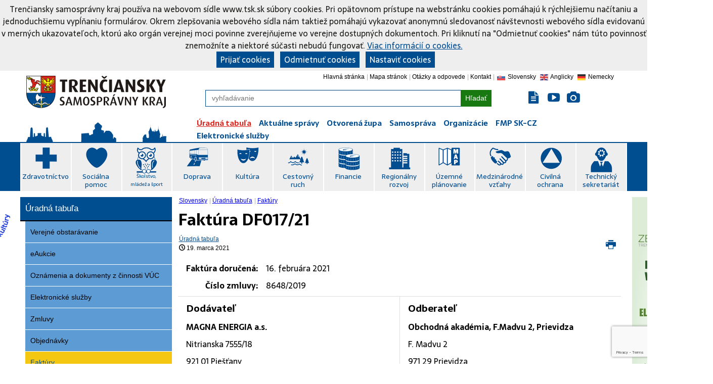

--- FILE ---
content_type: text/html; charset=UTF-8
request_url: https://www.tsk.sk/uradna-tabula/faktury/faktura.html?page_id=24568&did=784717
body_size: 21845
content:
<!DOCTYPE html>
<html lang="sk">
<head>
    <meta charset="utf-8">
    <meta http-equiv="X-UA-Compatible" content="IE=edge">
    <meta name="viewport" content="width=device-width, initial-scale=1.0">

            <meta property="og:image" content="https://www.tsk.sk//buxus/images/logo_text_tsk.png" name="description" />
    
    <meta property="og:type" content="article" />
    <meta property="og:title" content="" />
    <meta property="og:site_name" content="tsk.sk" />
    <meta property="og:url" content="https://www.tsk.sk/uradna-tabula/faktury/faktura.html?page_id=24568&did=784717" />
    <meta property="og:description" content="" />

    <!--  For IE8 support include the following Respond.js for support of media queiries and also download and include the REM pollyfill from https://github.com/chuckcarpenter/REM-unit-polyfill for REM support -->
    <!--[if lt IE 9]>
    <script src="//ajax.googleapis.com/ajax/libs/jquery/1.11.0/jquery.min.js"></script>
    <script src="//code.jquery.com/jquery-migrate-1.2.1.min.js"></script>
    <script src="//cdnjs.cloudflare.com/ajax/libs/respond.js/1.4.2/respond.min.js"></script>
    <script src="//cdnjs.cloudflare.com/ajax/libs/modernizr/2.7.1/modernizr.min.js"></script>
    <![endif]-->

    <!--[if gt IE 8]><!-->
    <script src="/buxus/docs/jscripts/jquery.2.1.0.min.js"></script>
    <!--<![endif]-->

    <link href='//fonts.googleapis.com/css?family=Sarala:400,700|Jaldi:400,700&subset=latin,latin-ext' rel='stylesheet' type='text/css'>

    <meta name="robots" content="noindex, nofollow" />
<meta name="Generator" content="BUXUS" />
<meta name="author" content="" />
<meta name="designer" content="ui42 s.r.o" />
    <link href="https://www.tsk.sk/buxus/docs/design/normalize.css?v=1427795758" media="screen" rel="stylesheet" type="text/css" />
<link href="https://www.tsk.sk/buxus/docs/design/cutegrids.css?v=1699602852" media="screen" rel="stylesheet" type="text/css" />
<link href="https://www.tsk.sk/buxus/docs/design/jetmenu.css?v=1435909558" media="screen" rel="stylesheet" type="text/css" />
<link href="https://www.tsk.sk/buxus/docs/jscripts/ui/css/custom-theme/jquery-ui-1.10.3.custom.min.css?v=1369900845" media="screen" rel="stylesheet" type="text/css" />
<link href="https://www.tsk.sk/buxus/docs/design/app.css?v=1752063676" media="screen" rel="stylesheet" type="text/css" />
<link href="https://www.tsk.sk/buxus/docs/design/app_print.css?v=1441030493" media="screen" rel="stylesheet" type="text/css" />
<link href="/buxus/images/design/favicon.ico" rel="icon" type="image/x-icon" />
<link href="/buxus/images/design/favicon.ico" rel="shortcut icon" type="image/x-icon" />
    
        <title>DF017/21, Faktúry, Úradná tabuľa, Trenčiansky samosprávny kraj</title>
    <!-- Google Analytics:BEGIN //-->
        <!-- Google Analytics:END //-->

    
        <!--PAGE_ID: 24568-->

    <style>
        .sr-only {
            position: absolute;
            width: 1px;
            height: 1px;
            padding: 0;
            margin: -1px;
            overflow: hidden;
            clip: rect(0, 0, 0, 0);
            white-space: nowrap;
            border-width: 0;
        }

        #iko-widget-banner-1 {
            padding: 10px;
            background-color: #e4e4e4;
        }

        #iko-widget-banner-1 .iko-title {
            font-family: 'Sarala', sans-serif;
            font-size: 18px;
            font-size: 1.125rem;
            color: #000;
            font-weight: bold;
        }

        #iko-widget-banner-1 .iko-subtitle a {
            font-family: 'Sarala', sans-serif;
            font-size: 16px;
            font-size: 1.05rem;
            color: #000;
        }

        #iko-widget-banner-1 .iko-stations {
            margin-top: 15px;
        }

        #iko-widget-banner-1 .iko-stations li {
            margin-bottom: 8px;
        }

        #iko-widget-banner-1 .hr-dashed {
            margin: 15px 0;
            border-bottom: 3px solid #177910;
        }
    </style>
</head>
<body>

    <!-- Load Facebook SDK for JavaScript -->
    <div id="fb-root"></div>
    <script>(function(d, s, id) {
            var js, fjs = d.getElementsByTagName(s)[0];
            if (d.getElementById(id)) return;
            js = d.createElement(s); js.id = id;
            js.src = "https://connect.facebook.net/en_US/sdk.js#xfbml=1&version=v3.0";
            fjs.parentNode.insertBefore(js, fjs);
        }(document, 'script', 'facebook-jssdk'));</script>

<a class="readers_only" href="#content-main">Preskočiť navigáciu</a>
<a href="#main-menu-stripe" class="data_focus">Prejsť na hlavné menu</a>
<a href="#sideMenu" class="data_focus">Prejsť na bočné menu</a>
<a href="#footerMenu" class="data_focus">Prejsť na dolné menu</a>

    <div id="cookie-bar" class="fixed" style="z-index:2000;">
                <p>Trenčiansky samosprávny kraj používa na webovom sídle www.tsk.sk súbory cookies.&nbsp;Pri opätovnom prístupe na webstránku cookies pomáhajú k rýchlejšiemu načítaniu a jednoduchšiemu vypĺňaniu formulárov. Okrem zlepšovania webového sídla nám taktiež pomáhajú vykazovať anonymnú sledovanosť návštevnosti webového sídla evidovanú v merných ukazovateľoch, ktorú ako orgán verejnej moci povinne zverejňujeme vo verejne dostupných dokumentoch. Pri kliknutí na "Odmietnuť cookies" nám túto povinnosť znemožníte a niektoré súčasti nebudú fungovať. <a href="/cookies-viac-informacii.html?page_id=491991">Viac informácií o cookies.</a></p>        <a href="https://www.tsk.sk/cookies-nastavenie.html?page_id=902343&amp;c_consent=1&amp;ref_id=24568" class="cb-enable">Prijať cookies</a>
        <a href="https://www.tsk.sk/cookies-nastavenie.html?page_id=902343&amp;c_consent=2&amp;ref_id=24568" class="cb-disable">Odmietnuť cookies</a>
        <a href="https://www.tsk.sk/cookies-nastavenie.html?page_id=902343" class="cb-policy">Nastaviť cookies</a>
    </div>

<div class="row monumenty ">
	<div class="cute-3-tablet cute-4-phone cute-no-vertical-padding logo__wrapper">
					<a class="logo__link" href="/">
					<img class="logo__image" src="/buxus/images/design/logo_tsk.svg" alt="Trenčiansky samosprávny kraj"/>
		</a>
	</div>
	<div class="cute-9-tablet cute-8-phone cute-no-vertical-padding">
		<div class="row top-submenu__wrapper">
						<div class="cute-12-tablet cute-no-vertical-padding">

				<ul class="top-submenu">
										<li class="top-submenu__item">
						<a class="top-submenu__link " href="https://www.tsk.sk/">
                        	Hlavná stránka						</a>
					</li>
										<li class="top-submenu__item">
						<a class="top-submenu__link " href="https://www.tsk.sk/mapa-stranok-1.html?page_id=127">
                        	Mapa stránok						</a>
					</li>
										<li class="top-submenu__item">
						<a class="top-submenu__link " href="https://www.tsk.sk/otazky-a-odpovede-1.html?page_id=724048">
                        	Otázky a odpovede						</a>
					</li>
										<li class="top-submenu__item">
						<a class="top-submenu__link " href="https://www.tsk.sk/trenciansky-samospravny-kraj/urad-tsk.html?page_id=118">
                        	Kontakt						</a>
					</li>
					                    <li class="top-submenu__item">
                        <div class="gtranslate_wrapper" style="float: right;margin: 0 0px 0 5px;"></div>
                        <script>window.gtranslateSettings = {"default_language":"sk","languages":["sk","en","de"],"wrapper_selector":".gtranslate_wrapper","flag_size":16}</script>
                        <script src="https://cdn.gtranslate.net/widgets/latest/flags.js" defer></script>
                    </li>
				</ul>
			</div>
					</div>
				<div class="row ">
			<div class="cute-8-tablet search-box cute-1-tablet-push">
				<form action="https://www.tsk.sk/vyhladavanie.html?page_id=126" method="get">
					<div class="row">
						<div class="cute-10-phone cute-no-padding">
							<input value="" placeholder="vyhľadávanie" type="text" class="form-control form-control--search" name="term"/>
						</div>
						<div class="cute-2-phone cute-no-padding">
							<button type="submit" class="btn btn--submit" ><span class="btn__text">Hľadať</span> <span class="icon-search btn__icon"></span></button>
						</div>
					</div>
				</form>
			</div>
			<div class="cute-3-laptop cute-no-vertical-padding" style="padding-top:10px">
				<div class="top-icons">
<!--					<a class="top-icons__icon top-icons__icon-ziadosti --><!--top-icons__icon--active--><!--" href="--><!--" title="Žiadosti a podania"><span class="icon-paper-plane-o"></span></a>-->
					<a class="top-icons__icon " href="https://www.tsk.sk/dokumenty.html?page_id=16270" title="Dokumenty na stiahnutie"><span class="icon-file-text"></span></a>
					<a class="top-icons__icon " href="https://www.tsk.sk/videogalerie.html?page_id=23199" title="Videá, relácie TSK"><span class="icon-youtube-play"></span></a>
					<a class="top-icons__icon " href="https://www.tsk.sk/fotogaleria.html?page_id=51578" title="Fotogalérie"><span class="icon-camera"></span></a>
                    <a class="top-icons__icon location-icon" href="https://maps.google.com/?q=48.88737411280599, 18.03366818906632" target="_blank" title="Zobraziť na mape">
                        <svg xmlns="http://www.w3.org/2000/svg" width="18" height="26" viewBox="0 0 17.56 26.04">
                            <path fill="#004D90" d="M8.78 26.04c-0.29,0.08 -8.78,-12.41 -8.78,-17.26 0,-4.85 3.93,-8.78 8.78,-8.78 4.85,0 8.78,3.93 8.78,8.78 0,4.85 -8.3,17.31 -8.78,17.26z"/>
                            <circle fill="#ffffff" cx="8.78" cy="8.91" r="5.05"/>
                        </svg>
                    </a>
                    <a class="top-icons__icon rotate-phone-icon" href="#" title="Otočte mobil">
                        <svg xmlns="http://www.w3.org/2000/svg" width="24" height="24" viewBox="0 0 45.86 48.05">
                            <g>
                                <path fill="#004D90" d="M0.67 14.6l14.9 -13.77c0.86,-0.8 2.24,-0.73 3.06,0.16l26.65 28.83c0.82,0.88 0.78,2.26 -0.08,3.06l-14.9 13.77c-0.86,0.8 -2.24,0.73 -3.06,-0.16l-26.65 -28.83c-0.82,-0.88 -0.78,-2.26 0.08,-3.06z"/>
                                <path fill="#ffffff" d="M9.33 11.07l3.22 -2.98c0.39,-0.36 1.02,-0.33 1.4,0.07 0.37,0.4 0.36,1.03 -0.04,1.4l-3.22 2.98c-0.39,0.36 -1.02,0.33 -1.4,-0.07 -0.37,-0.4 -0.36,-1.03 0.04,-1.4z"/>
                                <path fill="#ffffff" d="M6.92 13.3c0.37,-0.34 0.96,-0.31 1.31,0.07l0.08 0.09c0.35,0.38 0.34,0.97 -0.03,1.31 -0.37,0.34 -0.96,0.31 -1.31,-0.07l-0.08 -0.09c-0.35,-0.38 -0.34,-0.97 0.03,-1.31z"/>
                                <polygon fill="#ffffff" points="6.67,20.06 20.54,7.23 40.06,28.34 26.18,41.17"/>
                                <path fill="none" stroke="#004D90" stroke-width="2.37" stroke-miterlimit="22.9256" d="M27.54 4.08c9.13,0.51 16.13,8.13 15.64,17.03"/>
                                <polyline fill="none" stroke="#004D90" stroke-width="2.37" stroke-miterlimit="22.9256" points="29.7,7.69 26.12,3.88 30.27,0.97"/>
                                <path fill="none" stroke="#004D90" stroke-width="2.37" stroke-miterlimit="22.9256" d="M18.42 43.97c-9.13,-0.51 -16.13,-8.13 -15.64,-17.03"/>
                                <polyline fill="none" stroke="#004D90" stroke-width="2.37" stroke-miterlimit="22.9256" points="16.26,40.37 19.84,44.17 15.69,47.08"/>
                            </g>
                        </svg>
                    </a>

                    <div class="rotate-phone-message">
                        <div class="rotate-phone-message__content">
                            Otočte mobil pre plnohodnotnú verziu webu
                        </div>
                    </div>

                </div>
			</div>
		</div>
		<div class="row">
						<div class="cute-12-laptop cute-no-vertical-padding secondary-menu">
				<ul class="top-menu">
										<li class="top-menu__item">
						<a title="Úradná tabuľa" class="top-menu__link top-menu__link--active" href="https://www.tsk.sk/uradna-tabula.html?page_id=218054">
							Úradná tabuľa						</a>
					</li>
										<li class="top-menu__item">
						<a title="Aktuálne správy" class="top-menu__link " href="https://www.tsk.sk/aktualne-spravy.html?page_id=218055">
							Aktuálne správy						</a>
					</li>
										<li class="top-menu__item">
						<a title="Otvorená župa" class="top-menu__link " href="https://www.tsk.sk/otvorena-zupa.html?page_id=370953">
							Otvorená župa						</a>
					</li>
										<li class="top-menu__item">
						<a title="Trenčiansky samosprávny kraj" class="top-menu__link " href="https://www.tsk.sk/trenciansky-samospravny-kraj.html?page_id=116">
							Samospráva						</a>
					</li>
										<li class="top-menu__item">
						<a title="Organizácie v zriaďovateľskej pôsobnosti TSK" class="top-menu__link " href="https://www.tsk.sk/organizacie-v-zriadovatelskej-posobnosti-tsk.html?page_id=4838">
							Organizácie						</a>
					</li>
										<li class="top-menu__item">
						<a title="Interreg SK-CZ" class="top-menu__link " href="https://www.tsk.sk/interreg-sk-cz/fond-malych-projektov-2021-2027.html?page_id=1144216">
							FMP SK-CZ						</a>
					</li>
										<li class="top-menu__item">
						<a title="Elektronické služby" class="top-menu__link " href="https://www.tsk.sk/elektronicke-sluzby.html?page_id=382776">
							Elektronické služby						</a>
					</li>
									</ul>
			</div>
			
		</div>
			</div>
</div>

<div class="stripe" id="main-menu-stripe">
	<div class="row">
		<div class="cute-12-tablet cute-no-padding">
			<ul class="jetmenu blue">
													<li class="show-mobile"><a href="https://www.tsk.sk/uradna-tabula.html?page_id=218054">Úradná tabuľa</a></li>
									<li class="show-mobile"><a href="https://www.tsk.sk/aktualne-spravy.html?page_id=218055">Aktuálne správy</a></li>
									<li class="show-mobile"><a href="https://www.tsk.sk/otvorena-zupa.html?page_id=370953">Otvorená župa</a></li>
									<li class="show-mobile"><a href="https://www.tsk.sk/trenciansky-samospravny-kraj.html?page_id=116">Samospráva</a></li>
									<li class="show-mobile"><a href="https://www.tsk.sk/organizacie-v-zriadovatelskej-posobnosti-tsk.html?page_id=4838">Organizácie</a></li>
									<li class="show-mobile"><a href="https://www.tsk.sk/interreg-sk-cz/fond-malych-projektov-2021-2027.html?page_id=1144216">FMP SK-CZ</a></li>
									<li class="show-mobile"><a href="https://www.tsk.sk/elektronicke-sluzby.html?page_id=382776">Elektronické služby</a></li>
																					<li >
						<a  title="Zdravotníctvo" href="https://www.tsk.sk/zdravotnictvo.html?page_id=114" class="icon-box sekcia zdravotnictvo">Zdravotníctvo</a>
						<div class="megamenu full-width">
							<div class="row megamenu-row ">
								<div class="cute-3-tablet hide-phone column">
									<div class="megamenu__heading">Zdravotníctvo</div>
									<p>Pre občanov zverejňujeme informácie o poskytovaní zdravotnej starostlivosti v kraji. Odborná verejnosť sa dozvie, ako získať povolenie na prevádzkovanie zdravotníckeho zariadenia, aké sú povinnosti a pod.</p>								</div>
																	<div class="cute-3-tablet column " style="background: #D8E8F5">
																				<div class="megamenu__heading megamenu__heading--invert ">Menu</div>
																				<ul class="megamenu-list">
																							<li class="megamenu-list__item"><a title="Projekt pre ambulancie" class="megamenu-list__link" href="https://www.tsk.sk/zdravotnictvo/projekt-pre-ambulancie.html?page_id=1283901">Projekt pre ambulancie</a></li>
																							<li class="megamenu-list__item"><a title="Kto je môj lekár? (zdravotné obvody)" class="megamenu-list__link" href="https://www.tsk.sk/zdravotnictvo/kto-je-moj-lekar-zdravotne-obvody.html?page_id=256495">Kto je môj lekár? (zdravotné obvody)</a></li>
																							<li class="megamenu-list__item"><a title="Ambulantná pohotovostná služba" class="megamenu-list__link" href="https://www.tsk.sk/zdravotnictvo/ambulantna-pohotovostna-sluzba.html?page_id=529048">Ambulantná pohotovosť</a></li>
																							<li class="megamenu-list__item"><a title="Rozpis služieb ambulantnej pohotovosti/LSPP" class="megamenu-list__link" href="https://www.tsk.sk/zdravotnictvo/rozpis-sluzieb-ambulantnej-pohotovosti-lspp.html?page_id=46215">Rozpis služieb APS/LSPP</a></li>
																							<li class="megamenu-list__item"><a title="Lekárenská pohotovostná služba" class="megamenu-list__link" href="https://www.tsk.sk/zdravotnictvo/lekarenska-pohotovostna-sluzba.html?page_id=17547">Lekárenská pohotovosť</a></li>
																							<li class="megamenu-list__item"><a title="Lekárne a výdajne zdravotných pomôcok" class="megamenu-list__link" href="https://www.tsk.sk/zdravotnictvo/lekarne-a-vydajne-zdravotnych-pomocok.html?page_id=291">Lekárne a výdajne ZP</a></li>
																							<li class="megamenu-list__item"><a title="Ambulantné zdravotnícke zariadenia" class="megamenu-list__link" href="https://www.tsk.sk/zdravotnictvo/ambulantne-zdravotnicke-zariadenia.html?page_id=292">Ambulantné zdravotnícke zariadenia</a></li>
																							<li class="megamenu-list__item"><a title="Ústavné zdravotnícke zariadenia" class="megamenu-list__link" href="https://www.tsk.sk/zdravotnictvo/ustavne-zdravotnicke-zariadenia.html?page_id=6160">Ústavné zdravotnícke zariadenia</a></li>
																							<li class="megamenu-list__item"><a title="Mimoriadne oznamy o liekoch a ZP (ŠÚKL)" class="megamenu-list__link" href="https://www.tsk.sk/zdravotnictvo/mimoriadne-oznamy-o-liekoch-a-zp-sukl.html?page_id=289">Mimoriadne oznamy (ŠÚKL)</a></li>
																							<li class="megamenu-list__item"><a title="Poskytovatelia zdravotnej starostlivosti" class="megamenu-list__link" href="https://www.tsk.sk/zdravotnictvo/poskytovatelia-zdravotnej-starostlivosti.html?page_id=36556">Poskytovatelia zdravotnej starostlivosti</a></li>
																							<li class="megamenu-list__item"><a title="Operačný program Vzdelávanie v zdravotníctve" class="megamenu-list__link" href="https://www.tsk.sk/zdravotnictvo/operacny-program-vzdelavanie-v-zdravotnictve.html?page_id=10325">Operačný program Vzdelávanie</a></li>
																							<li class="megamenu-list__item"><a title="Etická komisia" class="megamenu-list__link" href="https://www.tsk.sk/zdravotnictvo/eticka-komisia.html?page_id=282">Etická komisia</a></li>
																							<li class="megamenu-list__item"><a title="Oznamy a voľné obvody v TSK" class="megamenu-list__link" href="https://www.tsk.sk/zdravotnictvo/oznamy-a-volne-obvody-v-tsk.html?page_id=259299">Oznamy a voľné obvody v TSK</a></li>
																							<li class="megamenu-list__item"><a title="Oceňovanie zamestnancov v zdravotníctve" class="megamenu-list__link" href="https://www.tsk.sk/zdravotnictvo/ocenovanie-zamestnancov-v-zdravotnictve.html?page_id=1151477">Oceňovanie zamestnancov v zdravotníctve</a></li>
																					</ul>
									</div>
																									<div class="cute-6-tablet column " style="background: #FFF">
																				<div class="megamenu__heading megamenu__heading--invert ">Elektronické služby (podania)</div>
																														<ul class="megamenu-list">
																							<li class="megamenu-list__item"><a title="Oznamovanie neprítomností v ambulancii" class="megamenu-list__link" href="https://www.tsk.sk/elektronicke-sluzby/oznamovanie-nepritomnosti-v-ambulancii.html?page_id=388825">Oznamovanie neprítomností v ambulancii</a></li>
																							<li class="megamenu-list__item"><a title="Schvaľovanie ordinačných hodín ambulancie" class="megamenu-list__link" href="https://www.tsk.sk/elektronicke-sluzby/schvalovanie-ordinacnych-hodin-ambulancie.html?page_id=388788">Schvaľovanie ordinačných hodín ambulancie</a></li>
																							<li class="megamenu-list__item"><a title="Povoľovanie prevádzkovania zdravotníckych zariadení" class="megamenu-list__link" href="https://www.tsk.sk/elektronicke-sluzby/povolovanie-prevadzkovania-zdravotnickych-zariadeni.html?page_id=388747">Povoľovanie prevádzkovania zdravotníckych zariadení</a></li>
																							<li class="megamenu-list__item"><a title="Oznamovanie prekážok v prevádzkovaní lekárne" class="megamenu-list__link" href="https://www.tsk.sk/elektronicke-sluzby/oznamovanie-prekazok-v-prevadzkovani-lekarne.html?page_id=388823">Oznamovanie prekážok v prevádzkovaní lekárne</a></li>
																							<li class="megamenu-list__item"><a title="Schvaľovanie prevádzkového času lekárne" class="megamenu-list__link" href="https://www.tsk.sk/elektronicke-sluzby/schvalovanie-prevadzkoveho-casu-lekarne.html?page_id=388790">Schvaľovanie prevádzkového času lekárne</a></li>
																							<li class="megamenu-list__item"><a title="Povoľovanie činnosti verejnej lekárne, pobočky verejnej lekárne a výdajne zdravotníckych pomôcok" class="megamenu-list__link" href="https://www.tsk.sk/elektronicke-sluzby/povolovanie-cinnosti-verejnej-lekarne-pobocky-verejnej-lekarne-a-vydajne-zdravotnickych-pomocok.html?page_id=388731">Povoľovanie činnosti verejnej lekárne, pobočky verejnej lekárne a výdajne zdravotníckych pomôcok</a></li>
																							<li class="megamenu-list__item"><a title="Určenie poskytovateľa zdravotnej starostlivosti občanovi" class="megamenu-list__link" href="https://www.tsk.sk/elektronicke-sluzby/urcenie-poskytovatela-zdravotnej-starostlivosti-obcanovi.html?page_id=388792">Určenie poskytovateľa zdravotnej starostlivosti občanovi</a></li>
																							<li class="megamenu-list__item"><a title="Oznamovanie závažných nežiaducich udalostí/účinkov" class="megamenu-list__link" href="https://www.tsk.sk/elektronicke-sluzby/oznamovanie-zavaznych-neziaducich-udalosti-ucinkov.html?page_id=388849">Oznamovanie závažných nežiaducich udalostí/účinkov</a></li>
																					</ul>
																																											<div class="megamenu__heading megamenu__heading--invert ">Kontakty</div>
																						<ul class="megamenu-list">
																									<li class="megamenu-list__item"><a title="Odbor zdravotníctva a sociálnej pomoci" class="megamenu-list__link" href="https://www.tsk.sk/trenciansky-samospravny-kraj/urad-tsk/organizacna-struktura-uradu-tsk/odbor-zdravotnictva-a-socialnej-pomoci.html?page_id=149825">Odbor zdravotníctva a sociálnej pomoci</a></li>
																									<li class="megamenu-list__item"><a title="Oddelenie zdravotníctva a humánnej farmácie" class="megamenu-list__link" href="https://www.tsk.sk/trenciansky-samospravny-kraj/urad-tsk/organizacna-struktura-uradu-tsk/odbor-zdravotnictva-a-socialnej-pomoci/oddelenie-zdravotnictva-a-humannej-farmacie.html?page_id=149826">Oddelenie zdravotníctva a humánnej farmácie</a></li>
																							</ul>
																			</div>
															</div>
						</div>
					</li>
									<li >
						<a  title="Sociálna pomoc" href="https://www.tsk.sk/socialna-pomoc.html?page_id=119" class="icon-box socialna">Sociálna pomoc</a>
						<div class="megamenu full-width">
							<div class="row megamenu-row ">
								<div class="cute-3-tablet hide-phone column">
									<div class="megamenu__heading">Sociálna pomoc</div>
									<p>Pre občanov informácie o sociálnych službách dostupných v kraji a o možnosti ich využitia.</p>
<p>Pre poskytovateľov sociálnych služieb ich registrácia.</p>								</div>
																	<div class="cute-3-tablet column " style="background: #D8E8F5">
																				<div class="megamenu__heading megamenu__heading--invert ">Menu</div>
																				<ul class="megamenu-list">
																							<li class="megamenu-list__item"><a title="Legislatíva v oblasti sociálnej pomoci" class="megamenu-list__link" href="https://www.tsk.sk/socialna-pomoc/legislativa-v-oblasti-socialnej-pomoci.html?page_id=2930">Legislatíva</a></li>
																							<li class="megamenu-list__item"><a title="SPOD a sociálna kuratela" class="megamenu-list__link" href="https://www.tsk.sk/socialna-pomoc/spod-a-socialna-kuratela.html?page_id=910795">SPOD a sociálna kuratela</a></li>
																							<li class="megamenu-list__item"><a title="IDA - Podpora AAL (aktívneho asistovaného života) v podmienkach TSK" class="megamenu-list__link" href="https://www.tsk.sk/podpora-aal-v-podmienkach-tsk.html?page_id=887543">IDA - Podpora AAL v podmienkach TSK</a></li>
																							<li class="megamenu-list__item"><a title="Koncepcia rozvoja sociálnych služieb do roku 2030" class="megamenu-list__link" href="https://www.tsk.sk/regionalny-rozvoj/strategicke-dokumenty/koncepcia-rozvoja-socialnych-sluzieb-trencianskeho-samospravneho-kraja-do-roku-2030.html?page_id=323095">Koncepcia rozvoja sociálnych služieb do roku 2030</a></li>
																							<li class="megamenu-list__item"><a title="Prerozdelenie OOPP" class="megamenu-list__link" href="https://www.tsk.sk/socialna-pomoc/prerozdelenie-oopp.html?page_id=714418">Prerozdelenie OOPP</a></li>
																							<li class="megamenu-list__item"><a title="Digitálna inklúzia VÚC TN - Zavedenie nástrojov pre podporu asistovaného života" class="megamenu-list__link" href="https://www.tsk.sk/socialna-pomoc/digitalna-inkluzia-vuc-tn-zavedenie-nastrojov-pre-podporu-asistovaneho-zivota.html?page_id=669382">Digitálna inklúzia VÚC TN</a></li>
																							<li class="megamenu-list__item"><a title="Vyjadrenie o súlade s koncepciou § 83 ods. 9 zákona č. 448/2008 Z. z. o sociálnych službách" class="megamenu-list__link" href="https://www.tsk.sk/socialna-pomoc/vyjadrenie-o-sulade-s-koncepciou-83-ods.-9-zakona-c.-448-2008-z.-z.-o-socialnych-sluzbach.html?page_id=596462">Vyjadrenie o súlade s koncepciou</a></li>
																							<li class="megamenu-list__item"><a title="Vedenie účtovníctva, Výročná správa o činnosti a hospodárení  poskytovateľa sociálnej služby" class="megamenu-list__link" href="https://www.tsk.sk/socialna-pomoc/vedenie-uctovnictva-vyrocna-sprava-o-cinnosti-a-hospodareni-poskytovatela-socialnej-sluzby.html?page_id=227721">Vedenie účtovníctva a výročná správa</a></li>
																							<li class="megamenu-list__item"><a title="Evidencia prijímateľov sociálnej služby" class="megamenu-list__link" href="https://www.tsk.sk/socialna-pomoc/evidencia-prijimatelov-socialnej-sluzby.html?page_id=227720">Evidencia prijímateľov sociálnej služby</a></li>
																							<li class="megamenu-list__item"><a title="Sociálne služby v TSK" class="megamenu-list__link" href="https://www.tsk.sk/socialna-pomoc/socialne-sluzby-v-tsk.html?page_id=61718">Sociálne služby</a></li>
																							<li class="megamenu-list__item"><a title="Poskytovatelia sociálnych služieb v TSK" class="megamenu-list__link" href="https://www.tsk.sk/socialna-pomoc/poskytovatelia-socialnych-sluzieb-v-tsk.html?page_id=61719">Poskytovatelia sociálnych služieb v TSK</a></li>
																							<li class="megamenu-list__item"><a title="Zariadenia sociálnych služieb TSK" class="megamenu-list__link" href="https://www.tsk.sk/socialna-pomoc/zariadenia-socialnych-sluzieb-tsk.html?page_id=248">Zariadenia sociálnych služieb TSK</a></li>
																							<li class="megamenu-list__item"><a title="Zoznam čakateľov a voľných miest v ZSS TSK" class="megamenu-list__link" href="https://www.tsk.sk/socialna-pomoc/zoznam-cakatelov-a-volnych-miest-v-zss-tsk.html?page_id=370820">Zoznam čakateľov a voľných miest v ZSS TSK</a></li>
																							<li class="megamenu-list__item"><a title="Priemerné bežné výdavky a priemerné skutočne dosiahnuté príjmy" class="megamenu-list__link" href="https://www.tsk.sk/socialna-pomoc/priemerne-bezne-vydavky-a-priemerne-skutocne-dosiahnute-prijmy.html?page_id=283332">Priemerné bežné výdavky a priemerné skutočne dosiahnuté príjmy</a></li>
																							<li class="megamenu-list__item"><a title="Národná linka pre ženy zažívajúce násilie" class="megamenu-list__link" href="https://www.tsk.sk/socialna-pomoc/narodna-linka-pre-zeny-zazivajuce-nasilie.html?page_id=227676">Národná linka pre ženy zažívajúce násilie</a></li>
																							<li class="megamenu-list__item"><a title="Národné programy" class="megamenu-list__link" href="https://www.tsk.sk/socialna-pomoc/narodne-programy.html?page_id=227719">Národné programy</a></li>
																							<li class="megamenu-list__item"><a title="Deinštitucionalizácia" class="megamenu-list__link" href="https://www.tsk.sk/socialna-pomoc/deinstitucionalizacia.html?page_id=252957">Deinštitucionalizácia</a></li>
																							<li class="megamenu-list__item"><a title="Oceňovanie zamestnancov v sociálnych službách" class="megamenu-list__link" href="https://www.tsk.sk/socialna-pomoc/ocenovanie-zamestnancov-v-socialnych-sluzbach.html?page_id=627446">Oceňovanie zamestnancov v sociálnych službách</a></li>
																					</ul>
									</div>
																									<div class="cute-6-tablet column " style="background: #FFF">
																				<div class="megamenu__heading megamenu__heading--invert ">Elektronické služby (podania)</div>
																														<ul class="megamenu-list">
																							<li class="megamenu-list__item"><a title="Poskytovanie podpory AAL v podmienkach TSK" class="megamenu-list__link" href="https://www.tsk.sk/elektronicke-sluzby/poskytovanie-podpory-aal-v-podmienkach-tsk.html?page_id=1006054">Poskytovanie podpory AAL v podmienkach TSK</a></li>
																							<li class="megamenu-list__item"><a title="Registrovanie sociálnej služby" class="megamenu-list__link" href="https://www.tsk.sk/elektronicke-sluzby/registrovanie-socialnej-sluzby.html?page_id=388775">Registrovanie sociálnej služby</a></li>
																							<li class="megamenu-list__item"><a title="Poskytovanie výpisu z registra sociálnych služieb" class="megamenu-list__link" href="https://www.tsk.sk/elektronicke-sluzby/poskytovanie-vypisu-z-registra-socialnych-sluzieb.html?page_id=388726">Poskytovanie výpisu z registra sociálnych služieb</a></li>
																							<li class="megamenu-list__item"><a title="Žiadosť o výpis z Registra sociálnych služieb" class="megamenu-list__link" href="https://www.tsk.sk/elektronicke-sluzby/poskytovanie-vypisu-z-registra-socialnych-sluzieb/ziadost-o-vypis-z-registra-socialnych-sluzieb.html?page_id=388727">Žiadosť o výpis z Registra sociálnych služieb</a></li>
																							<li class="megamenu-list__item"><a title="Poskytovanie finančného príspevku na prevádzku sociálnej služby" class="megamenu-list__link" href="https://www.tsk.sk/elektronicke-sluzby/poskytovanie-financneho-prispevku-na-prevadzku-socialnej-sluzby.html?page_id=388812">Poskytovanie finančného príspevku na prevádzku sociálnej služby</a></li>
																							<li class="megamenu-list__item"><a title="Poskytovanie sociálnej služby v zariadení sociálnych služieb" class="megamenu-list__link" href="https://www.tsk.sk/elektronicke-sluzby/poskytovanie-socialnej-sluzby-v-zariadeni-socialnych-sluzieb.html?page_id=388403">Poskytovanie sociálnej služby v zariadení sociálnych služieb</a></li>
																					</ul>
																																											<div class="megamenu__heading megamenu__heading--invert ">Kontakty</div>
																						<ul class="megamenu-list">
																									<li class="megamenu-list__item"><a title="Odbor zdravotníctva a sociálnej pomoci" class="megamenu-list__link" href="https://www.tsk.sk/trenciansky-samospravny-kraj/urad-tsk/organizacna-struktura-uradu-tsk/odbor-zdravotnictva-a-socialnej-pomoci.html?page_id=149825">Odbor zdravotníctva a sociálnej pomoci</a></li>
																									<li class="megamenu-list__item"><a title="Oddelenie sociálnej pomoci" class="megamenu-list__link" href="https://www.tsk.sk/trenciansky-samospravny-kraj/urad-tsk/organizacna-struktura-uradu-tsk/odbor-zdravotnictva-a-socialnej-pomoci/oddelenie-socialnej-pomoci.html?page_id=149835">Oddelenie sociálnej pomoci</a></li>
																							</ul>
																			</div>
															</div>
						</div>
					</li>
									<li >
						<a style="font-size: 0.60em;" title="Školstvo, mládež a šport" href="https://www.tsk.sk/skolstvo-mladez-a-sport.html?page_id=120" class="icon-box skolstvo">Školstvo,<br> mládež a šport</a>
						<div class="megamenu full-width">
							<div class="row megamenu-row ">
								<div class="cute-3-tablet hide-phone column">
									<div class="megamenu__heading">Školstvo, mládež a šport</div>
									<p>Školstvo, práca s mládežou a športové aktivity. Vzdelávanie mladého človeka je jedným z hlavných činiteľov podmieňujúcich rozvoj každého národa.</p>								</div>
																	<div class="cute-3-tablet column " style="background: #D8E8F5">
																				<div class="megamenu__heading megamenu__heading--invert ">Menu</div>
																				<ul class="megamenu-list">
																							<li class="megamenu-list__item"><a title="Krajská rada pre odborné vzdelávanie a prípravu pri TSK" class="megamenu-list__link" href="https://www.tsk.sk/skolstvo-mladez-a-sport/krajska-rada-pre-odborne-vzdelavanie-a-pripravu-pri-tsk.html?page_id=683680">Krajská rada OVP pri TSK</a></li>
																							<li class="megamenu-list__item"><a title="Určenie najvyššieho počtu žiakov prvého ročníka SŠ v územnej pôsobnosti TSK" class="megamenu-list__link" href="https://www.tsk.sk/skolstvo-mladez-a-sport/urcenie-najvyssieho-poctu-ziakov-prveho-rocnika-ss-tsk.html?page_id=570870">Určenie najvyššieho počtu žiakov 1. ročníka</a></li>
																							<li class="megamenu-list__item"><a title="Vzdelávací program DofE" class="megamenu-list__link" href="https://www.tsk.sk/skolstvo-mladez-a-sport/vzdelavaci-program-dofe.html?page_id=885743">Vzdelávací program DofE</a></li>
																							<li class="megamenu-list__item"><a title="Participatívne rozpočty na stredných školách" class="megamenu-list__link" href="https://www.tsk.sk/skolstvo-mladez-a-sport/participativne-rozpocty-na-strednych-skolach.html?page_id=689105">Participatívne rozpočty na SŠ</a></li>
																							<li class="megamenu-list__item"><a title="Tematické zážitkové vzdelávanie a kultúra" class="megamenu-list__link" href="https://www.tsk.sk/skolstvo-mladez-a-sport/tematicke-zazitkove-vzdelavanie-a-kultura.html?page_id=388036">Tematické zážitkové vzdelávanie a kultúra</a></li>
																							<li class="megamenu-list__item"><a title="Koncepcia rozvoja práce s mládežou TSK" class="megamenu-list__link" href="https://www.tsk.sk/regionalny-rozvoj/strategicke-dokumenty/koncepcia-rozvoja-prace-s-mladezou-tsk.html?page_id=310837">KRPsM - stredné školstvo</a></li>
																							<li class="megamenu-list__item"><a title="Regionálna stratégia výchovy a vzdelávania v Trenčianskom samosprávnom kraji na roky 2021 - 2025" class="megamenu-list__link" href="https://www.tsk.sk/regionalny-rozvoj/strategicke-dokumenty/strategia-rozvoja-stredneho-odborneho-skolstva-v-tsk.html?page_id=250751">Reg. stra. výchovy a vzdelávania 2021-25</a></li>
																							<li class="megamenu-list__item"><a title="Práca s mládežou v Trenčianskom kraji" class="megamenu-list__link" href="https://www.kcvc.sk/regionalne-centrum-mladeze.html?page_id=1141">Práca s mládežou v Trenčianskom kraji</a></li>
																							<li class="megamenu-list__item"><a title="Školské financovanie" class="megamenu-list__link" href="https://www.tsk.sk/skolstvo-mladez-a-sport/skolske-financovanie.html?page_id=70623">Školské financovanie</a></li>
																							<li class="megamenu-list__item"><a title="Nedostatkové odbory vzdelávania potrebné na trhu práce v Trenčianskom samosprávnom kraji" class="megamenu-list__link" href="https://www.tsk.sk/skolstvo-mladez-a-sport/nedostatkove-odbory-vzdelavania-potrebne-na-trhu-prace-v-trencianskom-samospravnom-kraji.html?page_id=896383">Nedostatkové odbory vzdelávania</a></li>
																							<li class="megamenu-list__item"><a title="Školská samospráva" class="megamenu-list__link" href="https://www.tsk.sk/skolstvo-mladez-a-sport/skolska-samosprava.html?page_id=4816">Školská samospráva</a></li>
																							<li class="megamenu-list__item"><a title="Ocenení pedagogickí zamestnanci stredných škôl a školských zariadení v zriaďovateľskej pôsobnosti TSK" class="megamenu-list__link" href="https://www.tsk.sk/skolstvo-mladez-a-sport/oceneni-pedagogicki-zamestnanci-strednych-skol-a-skolskych-zariadeni-v-zriadovatelskej-posobnosti-tsk.html?page_id=127931">Ocenení pedagogickí zamestnanci</a></li>
																							<li class="megamenu-list__item"><a title="Prezentácie stredných škôl TSK" class="megamenu-list__link" href="https://www.youtube.com/channel/UC4-ZzBtPez4goY7BBRwkTgw">Prezentácie stredných škôl TSK</a></li>
																					</ul>
									</div>
																									<div class="cute-6-tablet column " style="background: #FFF">
																				<div class="megamenu__heading megamenu__heading--invert ">Elektronické služby</div>
																														<ul class="megamenu-list">
																							<li class="megamenu-list__item"><a title="Informovanie o voľných miestach pre študentov na stredných školách" class="megamenu-list__link" href="https://www.tsk.sk/elektronicke-sluzby/informovanie-o-volnych-miestach-pre-studentov-na-strednych-skolach.html?page_id=388441">Informovanie o voľných miestach pre študentov na stredných školách</a></li>
																							<li class="megamenu-list__item"><a title="Poskytovanie informácií v oblasti výchovy a vzdelávania" class="megamenu-list__link" href="https://www.tsk.sk/elektronicke-sluzby/poskytovanie-informacii-v-oblasti-vychovy-a-vzdelavania.html?page_id=388724">Poskytovanie informácií v oblasti výchovy a vzdelávania</a></li>
																							<li class="megamenu-list__item"><a title="Poskytovanie dotácií z rozpočtu VÚC" class="megamenu-list__link" href="https://www.tsk.sk/elektronicke-sluzby/poskytovanie-dotacii-z-rozpoctu-vuc.html?page_id=388862">Poskytovanie dotácií z rozpočtu VÚC</a></li>
																					</ul>
																																											<div class="megamenu__heading megamenu__heading--invert ">Kontakty</div>
																						<ul class="megamenu-list">
																									<li class="megamenu-list__item"><a title="Odbor školstva a kultúry" class="megamenu-list__link" href="https://www.tsk.sk/trenciansky-samospravny-kraj/urad-tsk/organizacna-struktura-uradu-tsk/odbor-skolstva-a-kultury.html?page_id=132901">Odbor školstva a kultúry</a></li>
																									<li class="megamenu-list__item"><a title="Oddelenie školstva, kultúry, mládeže a športu" class="megamenu-list__link" href="https://www.tsk.sk/trenciansky-samospravny-kraj/urad-tsk/organizacna-struktura-uradu-tsk/odbor-skolstva-a-kultury/oddelenie-skolstva-kultury-mladeze-a-sportu.html?page_id=132909">Oddelenie školstva, kultúry, mládeže a športu</a></li>
																									<li class="megamenu-list__item"><a title="Oddelenie správy a riadenia škôl a školských zariadení" class="megamenu-list__link" href="https://www.tsk.sk/trenciansky-samospravny-kraj/urad-tsk/organizacna-struktura-uradu-tsk/odbor-skolstva-a-kultury/oddelenie-spravy-a-riadenia-skol-a-skolskych-zariadeni.html?page_id=132903">Oddelenie správy a riadenia škôl a školských zariadení</a></li>
																							</ul>
																			</div>
															</div>
						</div>
					</li>
									<li >
						<a  title="Doprava" href="https://www.tsk.sk/doprava.html?page_id=115" class="icon-box doprava">Doprava</a>
						<div class="megamenu full-width">
							<div class="row megamenu-row ">
								<div class="cute-3-tablet hide-phone column">
									<div class="megamenu__heading">Doprava</div>
									<p>Informácie o stave a o údržbe ciest, dopravné licencie, cestovné poriadky a cenníky a informácie o ich schvaľovaní.</p>								</div>
																	<div class="cute-3-tablet column " style="background: #D8E8F5">
																				<div class="megamenu__heading megamenu__heading--invert ">Menu</div>
																				<ul class="megamenu-list">
																							<li class="megamenu-list__item"><a title="Otázky a odpovede k Tarife regionálnej autobusovej dopravy" class="megamenu-list__link" href="https://www.tsk.sk/doprava/otazky-a-odpovede-k-tarife-regionalnej-autobusovej-dopravy.html?page_id=751268">Otázky a odpovede k Tarife RAD</a></li>
																							<li class="megamenu-list__item"><a title="Plán opráv ciest a mostov" class="megamenu-list__link" href="https://www.tsk.sk/doprava/plan-oprav-ciest-a-mostov.html?page_id=903026">Plán opráv ciest a mostov</a></li>
																							<li class="megamenu-list__item"><a title="Oznámenia a zmeny cestovných poriadkov" class="megamenu-list__link" href="https://www.tsk.sk/doprava/oznamenia-a-zmeny-cestovnych-poriadkov.html?page_id=383130">Oznámenia a zmeny cestovných poriadkov</a></li>
																							<li class="megamenu-list__item"><a title="Oznámenia o začatí správneho konania vo veci udelenia/zmien/odňatí povolení na prevádzkovanie autobusovej linky" class="megamenu-list__link" href="https://www.tsk.sk/doprava/oznamenia-o-zacati-spravneho-konania-vo-veci-udelenia-zmien-odnati-povoleni-na-prevadzkovanie-autobusovej-linky.html?page_id=321374">Oznámenia/zmeny/odňatia povolení na prevádzkovanie AL</a></li>
																							<li class="megamenu-list__item"><a title="Súhrnná správa o záväzkoch vyplývajúcich zo služieb vo verejnom záujme" class="megamenu-list__link" href="https://www.tsk.sk/doprava/suhrnna-sprava-o-zavazkoch-vyplyvajucich-zo-sluzieb-vo-verejnom-zaujme.html?page_id=313010">Súhrnná správa o záväzkoch vyplývajúcich zo služieb vo verejnom záujme</a></li>
																							<li class="megamenu-list__item"><a title="Dopravné obmedzenia" class="megamenu-list__link" href="https://www.tsk.sk/doprava/dopravne-obmedzenia.html?page_id=13972">Dopravné obmedzenia</a></li>
																							<li class="megamenu-list__item"><a title="Zjazdnosť ciest" class="megamenu-list__link" href="https://www.tsk.sk/doprava/zjazdnost-ciest.html?page_id=2669">Zjazdnosť ciest</a></li>
																							<li class="megamenu-list__item"><a title="Prepravný poriadok a Tarifa RAD" class="megamenu-list__link" href="https://www.tsk.sk/doprava/prepravny-poriadok-a-tarifa-rad.html?page_id=270">Prepravný poriadok a Tarifa RAD</a></li>
																							<li class="megamenu-list__item"><a title="Cyklodoprava a cykloturistika" class="megamenu-list__link" href="http://www.cyklotrasytsk.sk/">Cyklodoprava a cykloturistika</a></li>
																							<li class="megamenu-list__item"><a title="Plán udržateľnej mobility Trenčianskeho samosprávneho kraja" class="megamenu-list__link" href="https://www.tsk.sk/regionalny-rozvoj/strategicke-dokumenty/plan-udrzatelnej-mobility-trencianskeho-samospravneho-kraja-horizont-do-roku-2050.html?page_id=390665">Plán udržateľnej mobility Trenčianskeho samosprávneho kraja</a></li>
																							<li class="megamenu-list__item"><a title="TREŽ - Trenčianska elektrická železnica" class="megamenu-list__link" href="https://www.tsk.sk/doprava/trez-trencianska-elektricka-zeleznica.html?page_id=205673">TREŽ - Trenčianska elektrická železnica</a></li>
																							<li class="megamenu-list__item"><a title="Daň z motorových vozidiel" class="megamenu-list__link" href="https://www.tsk.sk/financie/ceny-a-dane.html?page_id=2258">Daň z motorových vozidiel</a></li>
																							<li class="megamenu-list__item"><a title="Cestná sieť v TSK" class="megamenu-list__link" href="https://www.tsk.sk/doprava/cestna-siet-v-tsk.html?page_id=268">Cestná sieť v TSK</a></li>
																							<li class="megamenu-list__item"><a title="Cestovné poriadky HNonline" class="megamenu-list__link" href="https://cp.hnonline.sk/vlakbusmhd/spojenie/">Cestovné poriadky HNonline</a></li>
																							<li class="megamenu-list__item"><a title="Zimná údržba ciest TSK" class="megamenu-list__link" href="https://www.tsk.sk/doprava/zimna-udrzba-ciest-tsk.html?page_id=199119">Zimná údržba</a></li>
																					</ul>
									</div>
																									<div class="cute-6-tablet column " style="background: #FFF">
																				<div class="megamenu__heading megamenu__heading--invert ">Elektronické služby</div>
																														<ul class="megamenu-list">
																							<li class="megamenu-list__item"><a title="Informovanie o dani z motorového vozidla" class="megamenu-list__link" href="https://www.tsk.sk/elektronicke-sluzby/informovanie-o-dani-z-motoroveho-vozidla.html?page_id=388415">Informovanie o dani z motorového vozidla</a></li>
																							<li class="megamenu-list__item"><a title="Informovanie o stave a zjazdnosti ciest" class="megamenu-list__link" href="https://www.tsk.sk/elektronicke-sluzby/informovanie-o-stave-a-zjazdnosti-ciest.html?page_id=388432">Informovanie o stave a zjazdnosti ciest</a></li>
																							<li class="megamenu-list__item"><a title="Licencovanie subjektov pre vnútroštátnu pravidelnú autobusovú dopravu" class="megamenu-list__link" href="https://www.tsk.sk/elektronicke-sluzby/licencovanie-subjektov-pre-vnutrostatnu-pravidelnu-autobusovu-dopravu.html?page_id=388713">Licencovanie subjektov pre vnútroštátnu pravidelnú autobusovú dopravu</a></li>
																							<li class="megamenu-list__item"><a title="Schvaľovanie cestovných poriadkov vnútroštátnej autobusovej dopravy" class="megamenu-list__link" href="https://www.tsk.sk/elektronicke-sluzby/schvalovanie-cestovnych-poriadkov-vnutrostatnej-autobusovej-dopravy.html?page_id=388401">Schvaľovanie cestovných poriadkov vnútroštátnej autobusovej dopravy</a></li>
																							<li class="megamenu-list__item"><a title="Ohlasovanie problémov na ceste" class="megamenu-list__link" href="https://www.tsk.sk/elektronicke-sluzby/ohlasovanie-problemov-na-ceste.html?page_id=388717">Ohlasovanie problémov na ceste</a></li>
																					</ul>
																																											<div class="megamenu__heading megamenu__heading--invert ">Kontakty</div>
																						<ul class="megamenu-list">
																									<li class="megamenu-list__item"><a title="Oddelenie verejnej dopravy" class="megamenu-list__link" href="https://www.tsk.sk/trenciansky-samospravny-kraj/urad-tsk/organizacna-struktura-uradu-tsk/odbor-dopravy/oddelenie-verejnej-dopravy.html?page_id=701714">Oddelenie verejnej dopravy</a></li>
																									<li class="megamenu-list__item"><a title="Oddelenie cestnej infraštruktúry" class="megamenu-list__link" href="https://www.tsk.sk/trenciansky-samospravny-kraj/urad-tsk/organizacna-struktura-uradu-tsk/odbor-dopravy/oddelenie-cestnej-infrastruktury.html?page_id=701715">Oddelenie cestnej infraštruktúry</a></li>
																									<li class="megamenu-list__item"><a title="Odbor dopravy" class="megamenu-list__link" href="https://www.tsk.sk/trenciansky-samospravny-kraj/urad-tsk/organizacna-struktura-uradu-tsk/odbor-dopravy.html?page_id=677">Odbor dopravy</a></li>
																							</ul>
																			</div>
															</div>
						</div>
					</li>
									<li >
						<a  title="Kultúra" href="https://www.tsk.sk/kultura.html?page_id=121" class="icon-box kultura">Kultúra</a>
						<div class="megamenu full-width">
							<div class="row megamenu-row ">
								<div class="cute-3-tablet hide-phone column">
									<div class="megamenu__heading">Kultúra</div>
									<p>Trenčiansky samosprávny kraj vytvára a zabezpečuje podmienky rozvoja kultúry v kraji prostredníctvom 12 kultúrnych organizácií vo svojej zriaďovateľskej pôsobnosti v úzkej spolupráci s kultúrnymi zariadeniami samospráv miest a obcí.</p>								</div>
																	<div class="cute-3-tablet column " style="background: #D8E8F5">
																				<div class="megamenu__heading megamenu__heading--invert ">Menu</div>
																				<ul class="megamenu-list">
																							<li class="megamenu-list__item"><a title="Kultúrne podujatia" class="megamenu-list__link" href="https://www.tsk.sk/kultura/kulturne-podujatia.html?page_id=184">Kultúrne podujatia</a></li>
																							<li class="megamenu-list__item"><a title="Múzeá a expozície v Trenčianskom samosprávnom kraji" class="megamenu-list__link" href="https://www.tsk.sk/kultura/muzea-a-expozicie-v-trencianskom-samospravnom-kraji.html?page_id=7537">Múzeá a expozície</a></li>
																							<li class="megamenu-list__item"><a title="Oceňovanie zamestnancov v oblasti kultúry za rok 2020" class="megamenu-list__link" href="https://www.tsk.sk/kultura/ocenovanie-zamestnancov-v-oblasti-kultury/ocenovanie-zamestnancov-v-oblasti-kultury-za-rok-2020.html?page_id=895555">Oceňovanie zamestnancov v oblasti kultúry za rok 2020</a></li>
																					</ul>
									</div>
																									<div class="cute-6-tablet column " style="background: #FFF">
																				<div class="megamenu__heading megamenu__heading--invert ">Elektronické služby</div>
																														<ul class="megamenu-list">
																							<li class="megamenu-list__item"><a title="Informovanie o činnosti v kultúrnych zariadeniach v zriaďovateľskej pôsobnosti VÚC" class="megamenu-list__link" href="https://www.tsk.sk/elektronicke-sluzby/informovanie-o-cinnosti-v-kulturnych-zariadeniach-v-zriadovatelskej-posobnosti-vuc.html?page_id=388869">Informovanie o činnosti v kultúrnych zariadeniach v zriaďovateľskej pôsobnosti VÚC</a></li>
																							<li class="megamenu-list__item"><a title="Poskytovanie dotácií z rozpočtu VÚC" class="megamenu-list__link" href="https://www.tsk.sk/elektronicke-sluzby/poskytovanie-dotacii-z-rozpoctu-vuc.html?page_id=388862">Poskytovanie dotácií z rozpočtu VÚC</a></li>
																					</ul>
																																											<div class="megamenu__heading megamenu__heading--invert ">Kontakty</div>
																						<ul class="megamenu-list">
																									<li class="megamenu-list__item"><a title="Odbor školstva a kultúry" class="megamenu-list__link" href="https://www.tsk.sk/trenciansky-samospravny-kraj/urad-tsk/organizacna-struktura-uradu-tsk/odbor-skolstva-a-kultury.html?page_id=132901">Odbor školstva a kultúry</a></li>
																							</ul>
																			</div>
															</div>
						</div>
					</li>
									<li >
						<a  title="Cestovný ruch" href="https://www.tsk.sk/cestovny-ruch.html?page_id=594" class="icon-box cestovny-ruch">Cestovný ruch</a>
						<div class="megamenu full-width">
							<div class="row megamenu-row ">
								<div class="cute-3-tablet hide-phone column">
									<div class="megamenu__heading">Cestovný ruch</div>
									<p>Rozvoj, propagáciu a prezentáciu cestovného ruchu v regióne zastrešuje Krajská organizácia cestovného ruchu - Trenčín región.</p>								</div>
																	<div class="cute-3-tablet column " style="background: #D8E8F5">
																				<div class="megamenu__heading megamenu__heading--invert ">Menu</div>
																				<ul class="megamenu-list">
																							<li class="megamenu-list__item"><a title="Kalendár kultúrnych podujatí" class="megamenu-list__link" href="https://www.trencinregion.sk/kalendar-podujati/">Kalendár kultúrnych podujatí</a></li>
																							<li class="megamenu-list__item"><a title="Náš kraj" class="megamenu-list__link" href="https://www.tsk.sk/cestovny-ruch/nas-kraj.html?page_id=862332">Náš kraj</a></li>
																							<li class="megamenu-list__item"><a title="Okresy kraja" class="megamenu-list__link" href="https://www.tsk.sk/cestovny-ruch/okresy-kraja.html?page_id=146">Okresy kraja</a></li>
																							<li class="megamenu-list__item"><a title="Sedem divov Trenčianskeho samosprávneho kraja" class="megamenu-list__link" href="https://www.tsk.sk/cestovny-ruch/sedem-divov-trencianskeho-samospravneho-kraja.html?page_id=9021">7 divov TSK</a></li>
																							<li class="megamenu-list__item"><a title="Turisticko-informačné kancelárie v TSK" class="megamenu-list__link" href="https://www.tsk.sk/cestovny-ruch/turisticko-informacne-kancelarie-v-tsk.html?page_id=13818">Turisticko-informačné kancelárie v TSK</a></li>
																							<li class="megamenu-list__item"><a title="Kempingy na území TSK" class="megamenu-list__link" href="https://www.tsk.sk/cestovny-ruch/kempingy-na-uzemi-tsk.html?page_id=13817">Kempingy na území TSK</a></li>
																							<li class="megamenu-list__item"><a title="Letiská v Trenčianskom samosprávnom kraji" class="megamenu-list__link" href="https://www.tsk.sk/cestovny-ruch/letiska-v-trencianskom-samospravnom-kraji.html?page_id=14884">Letiská v TSK</a></li>
																					</ul>
									</div>
																									<div class="cute-6-tablet column " style="background: #FFF">
																				<div class="megamenu__heading megamenu__heading--invert ">Elektronické služby</div>
																														<ul class="megamenu-list">
																							<li class="megamenu-list__item"><a title="Informovanie o cestovnom ruchu v regióne" class="megamenu-list__link" href="https://www.tsk.sk/elektronicke-sluzby/informovanie-o-cestovnom-ruchu-v-regione.html?page_id=388412">Informovanie o cestovnom ruchu v regióne</a></li>
																							<li class="megamenu-list__item"><a title="Poskytovanie dotácií z rozpočtu VÚC" class="megamenu-list__link" href="https://www.tsk.sk/elektronicke-sluzby/poskytovanie-dotacii-z-rozpoctu-vuc.html?page_id=388862">Poskytovanie dotácií z rozpočtu VÚC</a></li>
																					</ul>
																																											<div class="megamenu__heading megamenu__heading--invert ">Kontakty</div>
																						<ul class="megamenu-list">
																									<li class="megamenu-list__item"><a title="Oddelenie komunikácie a medzinárodných vzťahov" class="megamenu-list__link" href="https://www.tsk.sk/trenciansky-samospravny-kraj/urad-tsk/organizacna-struktura-uradu-tsk/kancelaria-predsedu/oddelenie-komunikacie-a-medzinarodnych-vztahov.html?page_id=282430">Oddelenie komunikácie a medzinárodných vzťahov</a></li>
																							</ul>
																			</div>
															</div>
						</div>
					</li>
									<li >
						<a  title="Financie" href="https://www.tsk.sk/financie.html?page_id=2255" class="icon-box financie">Financie</a>
						<div class="megamenu full-width">
							<div class="row megamenu-row ">
								<div class="cute-3-tablet hide-phone column">
									<div class="megamenu__heading">Financie</div>
									<p>Informácie o rozpočte a záverečnom účte samosprávneho kraj, o finančných ukazovateľoch a o dani z motorových vozidiel.</p>
<p>Možnosť čerpania dotácií z rozpočtu samosprávneho kraja (športové, kultúrné, sociálne a vzdelávacie akcie).</p>								</div>
																	<div class="cute-3-tablet column " style="background: #D8E8F5">
																				<div class="megamenu__heading megamenu__heading--invert ">Menu</div>
																				<ul class="megamenu-list">
																							<li class="megamenu-list__item"><a title="Rozpočet TSK" class="megamenu-list__link" href="https://www.tsk.sk/financie/rozpocet-tsk.html?page_id=46216">Rozpočet TSK</a></li>
																							<li class="megamenu-list__item"><a title="Rozpočtové opatrenia" class="megamenu-list__link" href="https://www.tsk.sk/financie/rozpoctove-opatrenia.html?page_id=604899">Rozpočtové opatrenia</a></li>
																							<li class="megamenu-list__item"><a title="Záverečný účet" class="megamenu-list__link" href="https://www.tsk.sk/financie/zaverecny-ucet.html?page_id=2691">Záverečný účet</a></li>
																							<li class="megamenu-list__item"><a title="Rating TSK" class="megamenu-list__link" href="https://www.tsk.sk/financie/rating-tsk.html?page_id=46176">Rating TSK</a></li>
																							<li class="megamenu-list__item"><a title="Výročná správa" class="megamenu-list__link" href="https://www.tsk.sk/financie/vyrocna-sprava.html?page_id=46055">Výročná správa</a></li>
																							<li class="megamenu-list__item"><a title="Výbor pre audit" class="megamenu-list__link" href="https://www.tsk.sk/financie/vybor-pre-audit.html?page_id=369739">Výbor pre audit</a></li>
																							<li class="megamenu-list__item"><a title="Ceny a dane" class="megamenu-list__link" href="https://www.tsk.sk/financie/ceny-a-dane.html?page_id=2258">Ceny a dane</a></li>
																							<li class="megamenu-list__item"><a title="Dotácie a príspevky TSK" class="megamenu-list__link" href="https://www.tsk.sk/financie/dotacie-a-prispevky-tsk.html?page_id=370368">Dotácie a príspevky TSK</a></li>
																							<li class="megamenu-list__item"><a title="Participatívny komunitný rozpočet" class="megamenu-list__link" href="https://www.tsk.sk/financie/participativny-komunitny-rozpocet.html?page_id=390353">Participatívny komunitný rozpočet</a></li>
																					</ul>
									</div>
																									<div class="cute-6-tablet column " style="background: #FFF">
																				<div class="megamenu__heading megamenu__heading--invert ">Elektronické služby (podania)</div>
																														<ul class="megamenu-list">
																							<li class="megamenu-list__item"><a title="Poskytovanie dotácií z rozpočtu VÚC" class="megamenu-list__link" href="https://www.tsk.sk/elektronicke-sluzby/poskytovanie-dotacii-z-rozpoctu-vuc.html?page_id=388862">Poskytovanie dotácií z rozpočtu VÚC</a></li>
																							<li class="megamenu-list__item"><a title="Poskytovanie finančného príspevku na prevádzku sociálnej služby" class="megamenu-list__link" href="https://www.tsk.sk/elektronicke-sluzby/poskytovanie-financneho-prispevku-na-prevadzku-socialnej-sluzby.html?page_id=388812">Poskytovanie finančného príspevku na prevádzku sociálnej služby</a></li>
																							<li class="megamenu-list__item"><a title="Poskytovanie grantov na realizáciu environmentálnych projektov v kraji" class="megamenu-list__link" href="https://www.tsk.sk/elektronicke-sluzby/poskytovanie-grantov-na-realizaciu-environmentalnych-projektov-v-kraji.html?page_id=388845">Poskytovanie grantov na realizáciu environmentálnych projektov v kraji</a></li>
																					</ul>
																																											<div class="megamenu__heading megamenu__heading--invert ">Kontakty</div>
																						<ul class="megamenu-list">
																									<li class="megamenu-list__item"><a title="Odbor finančný" class="megamenu-list__link" href="https://www.tsk.sk/trenciansky-samospravny-kraj/urad-tsk/organizacna-struktura-uradu-tsk/odbor-financny.html?page_id=576">Odbor finančný</a></li>
																									<li class="megamenu-list__item"><a title="Oddelenie rozpočtu a účtovníctva" class="megamenu-list__link" href="https://www.tsk.sk/trenciansky-samospravny-kraj/urad-tsk/organizacna-struktura-uradu-tsk/odbor-financny/oddelenie-rozpoctu-a-uctovnictva.html?page_id=577">Oddelenie rozpočtu a účtovníctva</a></li>
																									<li class="megamenu-list__item"><a title="Oddelenie financií a dotácií" class="megamenu-list__link" href="https://www.tsk.sk/trenciansky-samospravny-kraj/urad-tsk/organizacna-struktura-uradu-tsk/odbor-financny/oddelenie-financii-a-dotacii.html?page_id=579">Oddelenie financií a dotácií</a></li>
																							</ul>
																			</div>
															</div>
						</div>
					</li>
									<li >
						<a  title="Regionálny rozvoj" href="https://www.tsk.sk/regionalny-rozvoj.html?page_id=123" class="icon-box regionalny-rozvoj">Regionálny rozvoj</a>
						<div class="megamenu full-width">
							<div class="row megamenu-row ">
								<div class="cute-3-tablet hide-phone column">
									<div class="megamenu__heading">Regionálny rozvoj</div>
									<p>Prehľad projektov, výziev a štrukturálnych fondov.</p>
<p>Rozvojové dokumenty a adresár miest a obcí TSK.</p>								</div>
																	<div class="cute-3-tablet column " style="background: #D8E8F5">
																				<div class="megamenu__heading megamenu__heading--invert ">Menu</div>
																				<ul class="megamenu-list">
																							<li class="megamenu-list__item"><a title="Kultúrno-kreatívne centrum" class="megamenu-list__link" href="https://www.tsk.sk/regionalny-rozvoj/kulturno-kreativne-centrum.html?page_id=427244">Kultúrno-kreatívne centrum</a></li>
																							<li class="megamenu-list__item"><a title="Zelená župa" class="megamenu-list__link" href="https://www.tsk.sk/regionalny-rozvoj/zelena-zupa.html?page_id=323084">Zelená župa</a></li>
																							<li class="megamenu-list__item"><a title="LEADER v TSK" class="megamenu-list__link" href="https://www.tsk.sk/regionalny-rozvoj/leader-v-tsk.html?page_id=23449">LEADER v TSK</a></li>
																							<li class="megamenu-list__item"><a title="Integrovaná územná stratégia TSK" class="megamenu-list__link" href="https://www.tsk.sk/technicky-sekretariat-sprostredkovatelsky-organ/technicky-sekretariat-rady-partnerstva-2021-2027/integrovana-uzemna-strategia-tsk.html?page_id=1120640">Integrovaná územná stratégia TSK</a></li>
																							<li class="megamenu-list__item"><a title="Horizontálne priority" class="megamenu-list__link" href="https://www.tsk.sk/regionalny-rozvoj/horizontalne-priority.html?page_id=207159">Horizontálne priority</a></li>
																							<li class="megamenu-list__item"><a title="Rozvojový program verejných prác TSK" class="megamenu-list__link" href="https://www.tsk.sk/regionalny-rozvoj/strategicke-dokumenty/rozvojovy-program-verejnych-prac-tsk.html?page_id=5048">RPVP - verejné práce</a></li>
																							<li class="megamenu-list__item"><a title="Deklarácia partnerstva územnej samosprávy" class="megamenu-list__link" href="https://www.tsk.sk/regionalny-rozvoj/deklaracia-partnerstva-uzemnej-samospravy.html?page_id=2717">Partnerstvo územnej samosprávy</a></li>
																							<li class="megamenu-list__item"><a title="Ostatné projekty" class="megamenu-list__link" href="https://www.tsk.sk/regionalny-rozvoj/ostatne-projekty.html?page_id=388892">Ostatné projekty</a></li>
																							<li class="megamenu-list__item"><a title="Plán obnovy a odolnosti" class="megamenu-list__link" href="https://www.tsk.sk/regionalny-rozvoj/plan-obnovy-a-odolnosti.html?page_id=1138896">Plán obnovy a odolnosti</a></li>
																							<li class="megamenu-list__item"><a title="Štrukturálne fondy 2021-2027" class="megamenu-list__link" href="https://www.tsk.sk/regionalny-rozvoj/strukturalne-fondy-2021-2027.html?page_id=995761">Štrukturálne fondy 2021-2027</a></li>
																							<li class="megamenu-list__item"><a title="Štrukturálne fondy 2014-2020" class="megamenu-list__link" href="https://www.tsk.sk/regionalny-rozvoj/strukturalne-fondy-2014-2020.html?page_id=128811">Štrukturálne fondy 2014-2020</a></li>
																							<li class="megamenu-list__item"><a title="Štrukturálne fondy v období 2007-2013" class="megamenu-list__link" href="https://www.tsk.sk/regionalny-rozvoj/strukturalne-fondy-v-obdobi-2007-2013.html?page_id=2549">Štrukturálne fondy 2007-2013</a></li>
																							<li class="megamenu-list__item"><a title="Strategické dokumenty" class="megamenu-list__link" href="https://www.tsk.sk/regionalny-rozvoj/strategicke-dokumenty.html?page_id=5430">Strategické dokumenty</a></li>
																							<li class="megamenu-list__item"><a title="Adresár miest a obcí TSK" class="megamenu-list__link" href="https://www.tsk.sk/regionalny-rozvoj/adresar-miest-a-obci-tsk.html?page_id=2508">Adresár miest a obcí TSK</a></li>
																					</ul>
									</div>
																									<div class="cute-6-tablet column " style="background: #FFF">
																				<div class="megamenu__heading megamenu__heading--invert ">Elektronické služby</div>
																														<ul class="megamenu-list">
																							<li class="megamenu-list__item"><a title="Poskytovanie informácií o regióne" class="megamenu-list__link" href="https://www.tsk.sk/elektronicke-sluzby/poskytovanie-informacii-o-regione.html?page_id=388723">Poskytovanie informácií o regióne</a></li>
																							<li class="megamenu-list__item"><a title="Poskytovanie grantov na realizáciu environmentálnych projektov v kraji" class="megamenu-list__link" href="https://www.tsk.sk/elektronicke-sluzby/poskytovanie-grantov-na-realizaciu-environmentalnych-projektov-v-kraji.html?page_id=388845">Poskytovanie grantov na realizáciu environmentálnych projektov v kraji</a></li>
																							<li class="megamenu-list__item"><a title="Zverejňovanie územného plánu" class="megamenu-list__link" href="https://www.tsk.sk/elektronicke-sluzby/zverejnovanie-uzemneho-planu.html?page_id=388807">Zverejňovanie územného plánu</a></li>
																							<li class="megamenu-list__item"><a title="Informovanie o životnom prostredí" class="megamenu-list__link" href="https://www.tsk.sk/elektronicke-sluzby/informovanie-o-zivotnom-prostredi.html?page_id=388709">Informovanie o životnom prostredí</a></li>
																					</ul>
																																											<div class="megamenu__heading megamenu__heading--invert ">Kontakty</div>
																						<ul class="megamenu-list">
																									<li class="megamenu-list__item"><a title="Odbor regionálneho rozvoja" class="megamenu-list__link" href="https://www.tsk.sk/trenciansky-samospravny-kraj/urad-tsk/organizacna-struktura-uradu-tsk/odbor-regionalneho-rozvoja.html?page_id=238">Odbor regionálneho rozvoja</a></li>
																									<li class="megamenu-list__item"><a title="Oddelenie stratégie regionálneho rozvoja a implementácie projektov" class="megamenu-list__link" href="https://www.tsk.sk/trenciansky-samospravny-kraj/urad-tsk/organizacna-struktura-uradu-tsk/odbor-regionalneho-rozvoja/oddelenie-strategie-regionalneho-rozvoja-a-implementacie-projektov.html?page_id=132858">Oddelenie stratégie regionálneho rozvoja a implementácie projektov</a></li>
																									<li class="megamenu-list__item"><a title="Oddelenie životného prostredia a územného plánovania" class="megamenu-list__link" href="https://www.tsk.sk/trenciansky-samospravny-kraj/urad-tsk/organizacna-struktura-uradu-tsk/odbor-regionalneho-rozvoja/oddelenie-zivotneho-prostredia-a-uzemneho-planovania.html?page_id=701719">Oddelenie životného prostredia a územného plánovania</a></li>
																									<li class="megamenu-list__item"><a title="Podpora zamestnateľnosti v regióne horná Nitra" class="megamenu-list__link" href="https://www.tsk.sk/trenciansky-samospravny-kraj/urad-tsk/organizacna-struktura-uradu-tsk/odbor-regionalneho-rozvoja/podpora-zamestnatelnosti-v-regione-horna-nitra.html?page_id=701718">Podpora zamestnateľnosti v regióne horná Nitra</a></li>
																							</ul>
																			</div>
															</div>
						</div>
					</li>
									<li >
						<a  title="Územné plánovanie, investície, životné prostredie" href="https://www.tsk.sk/uzemne-planovanie-investicie-zivotne-prostredie.html?page_id=122" class="icon-box uzemne-plan">Územné plánovanie</a>
						<div class="megamenu full-width">
							<div class="row megamenu-row ">
								<div class="cute-3-tablet hide-phone column">
									<div class="megamenu__heading">Územné plánovanie, investície, životné prostredie</div>
									<p>Register investičných akcií TSK. Územno-plánovacie podklady a dokumentácia. Informácie o životnom prostredí. Geografický informačný systém kraja.</p>
<p>&nbsp;</p>								</div>
																	<div class="cute-3-tablet column " style="background: #D8E8F5">
																				<div class="megamenu__heading megamenu__heading--invert ">Menu</div>
																				<ul class="megamenu-list">
																							<li class="megamenu-list__item"><a title="Register investičných akcií" class="megamenu-list__link" href="https://www.tsk.sk/uzemne-planovanie-investicie-zivotne-prostredie/register-investicnych-akcii.html?page_id=330019">Register investičných akcií</a></li>
																							<li class="megamenu-list__item"><a title="Informácie o územnom pláne TSK" class="megamenu-list__link" href="https://www.tsk.sk/uzemne-planovanie-investicie-zivotne-prostredie/informacie-o-uzemnom-plane-tsk.html?page_id=389142">Informácie o územnom pláne TSK</a></li>
																							<li class="megamenu-list__item"><a title="Územno-plánovacie podklady" class="megamenu-list__link" href="https://www.tsk.sk/uzemne-planovanie-investicie-zivotne-prostredie/uzemno-planovacie-podklady.html?page_id=218">Územno-plánovacie podklady</a></li>
																							<li class="megamenu-list__item"><a title="Územno-plánovacia dokumentácia" class="megamenu-list__link" href="https://www.tsk.sk/uzemne-planovanie-investicie-zivotne-prostredie/uzemno-planovacia-dokumentacia.html?page_id=217">Územno-plánovacia dokumentácia</a></li>
																							<li class="megamenu-list__item"><a title="Informácie o životnom prostredí" class="megamenu-list__link" href="https://www.tsk.sk/uzemne-planovanie-investicie-zivotne-prostredie/informacie-o-zivotnom-prostredi.html?page_id=389143">Informácie o životnom prostredí</a></li>
																							<li class="megamenu-list__item"><a title="Geografický informačný systém" class="megamenu-list__link" href="https://www.tsk.sk/uzemne-planovanie-investicie-zivotne-prostredie/geograficky-informacny-system.html?page_id=26431">Geografický informačný systém</a></li>
																							<li class="megamenu-list__item"><a title="Ekoporadňa" class="megamenu-list__link" href="https://www.tsk.sk/ekoporadna.html?page_id=827775">Ekoporadňa</a></li>
																							<li class="megamenu-list__item"><a title="Ekomapa" class="megamenu-list__link" href="https://www.tsk.sk/ekomapa.html?page_id=777332">Ekomapa</a></li>
																					</ul>
									</div>
																									<div class="cute-6-tablet column " style="background: #FFF">
																				<div class="megamenu__heading megamenu__heading--invert ">Elektronické služby</div>
																														<ul class="megamenu-list">
																							<li class="megamenu-list__item"><a title="Poskytovanie grantov na realizáciu environmentálnych projektov v kraji" class="megamenu-list__link" href="https://www.tsk.sk/elektronicke-sluzby/poskytovanie-grantov-na-realizaciu-environmentalnych-projektov-v-kraji.html?page_id=388845">Poskytovanie grantov na realizáciu environmentálnych projektov v kraji</a></li>
																							<li class="megamenu-list__item"><a title="Zverejňovanie územného plánu" class="megamenu-list__link" href="https://www.tsk.sk/elektronicke-sluzby/zverejnovanie-uzemneho-planu.html?page_id=388807">Zverejňovanie územného plánu</a></li>
																							<li class="megamenu-list__item"><a title="Informovanie o životnom prostredí" class="megamenu-list__link" href="https://www.tsk.sk/elektronicke-sluzby/informovanie-o-zivotnom-prostredi.html?page_id=388709">Informovanie o životnom prostredí</a></li>
																					</ul>
																																											<div class="megamenu__heading megamenu__heading--invert ">Kontakty</div>
																						<ul class="megamenu-list">
																									<li class="megamenu-list__item"><a title="Odbor regionálneho rozvoja" class="megamenu-list__link" href="https://www.tsk.sk/trenciansky-samospravny-kraj/urad-tsk/organizacna-struktura-uradu-tsk/odbor-regionalneho-rozvoja.html?page_id=238">Odbor regionálneho rozvoja</a></li>
																									<li class="megamenu-list__item"><a title="Oddelenie životného prostredia a územného plánovania" class="megamenu-list__link" href="https://www.tsk.sk/trenciansky-samospravny-kraj/urad-tsk/organizacna-struktura-uradu-tsk/odbor-regionalneho-rozvoja/oddelenie-zivotneho-prostredia-a-uzemneho-planovania.html?page_id=701719">Oddelenie životného prostredia a územného plánovania</a></li>
																							</ul>
																			</div>
															</div>
						</div>
					</li>
									<li >
						<a  title="Medzinárodné vzťahy" href="https://www.tsk.sk/medzinarodne-vztahy.html?page_id=124" class="icon-box medzinarodna-spolupraca">Medzinárodné vzťahy</a>
						<div class="megamenu full-width">
							<div class="row megamenu-row ">
								<div class="cute-3-tablet hide-phone column">
									<div class="megamenu__heading">Medzinárodné vzťahy</div>
									<p>Informácie o partnerských regiónoch.</p>								</div>
																	<div class="cute-3-tablet column " style="background: #D8E8F5">
																				<div class="megamenu__heading megamenu__heading--invert ">Menu</div>
																				<ul class="megamenu-list">
																							<li class="megamenu-list__item"><a title="Unesení z Izraela" class="megamenu-list__link" href="https://www.tsk.sk/medzinarodne-vztahy/uneseni-z-izraela.html?page_id=1107954">Unesení z Izraela</a></li>
																							<li class="megamenu-list__item"><a title="Pomoc Ukrajine" class="megamenu-list__link" href="https://www.tsk.sk/pomoc-pre-ukrajinu.html?page_id=705040">Pomoc Ukrajine</a></li>
																							<li class="megamenu-list__item"><a title="Partnerské regióny" class="megamenu-list__link" href="https://www.tsk.sk/medzinarodne-vztahy/partnerske-regiony.html?page_id=593">Partnerské regióny</a></li>
																					</ul>
									</div>
																									<div class="cute-6-tablet column " style="background: #FFF">
																																																					<div class="megamenu__heading megamenu__heading--invert ">Kontakty</div>
																						<ul class="megamenu-list">
																									<li class="megamenu-list__item"><a title="Oddelenie komunikácie a medzinárodných vzťahov" class="megamenu-list__link" href="https://www.tsk.sk/trenciansky-samospravny-kraj/urad-tsk/organizacna-struktura-uradu-tsk/kancelaria-predsedu/oddelenie-komunikacie-a-medzinarodnych-vztahov.html?page_id=282430">Oddelenie komunikácie a medzinárodných vzťahov</a></li>
																							</ul>
																			</div>
															</div>
						</div>
					</li>
									<li >
						<a  title="Civilná ochrana" href="https://www.tsk.sk/civilna-ochrana.html?page_id=8737" class="icon-box civilna-ochrana">Civilná ochrana</a>
						<div class="megamenu full-width">
							<div class="row megamenu-row ">
								<div class="cute-3-tablet hide-phone column">
									<div class="megamenu__heading">Civilná ochrana</div>
									<p>Dôležité telefónne čísla a popis varovných signálov.<br />Ochrana obyvateľstva - čo robiť v prípade ohrozenia...</p>
<p>&nbsp;</p>								</div>
																	<div class="cute-3-tablet column " style="background: #D8E8F5">
																				<div class="megamenu__heading megamenu__heading--invert ">Menu</div>
																				<ul class="megamenu-list">
																							<li class="megamenu-list__item"><a title="Dôležité telefónne čísla" class="megamenu-list__link" href="https://www.tsk.sk/civilna-ochrana/dolezite-telefonne-cisla.html?page_id=8915">Dôležité telefónne čísla</a></li>
																							<li class="megamenu-list__item"><a title="Varovné signály" class="megamenu-list__link" href="https://www.tsk.sk/civilna-ochrana/varovne-signaly.html?page_id=8914">Varovné signály</a></li>
																							<li class="megamenu-list__item"><a title="Ochrana obyvateľstva" class="megamenu-list__link" href="https://www.tsk.sk/civilna-ochrana/ochrana-obyvatelstva.html?page_id=8903">Ochrana obyvateľstva</a></li>
																							<li class="megamenu-list__item"><a title="Legislatíva" class="megamenu-list__link" href="https://www.tsk.sk/civilna-ochrana/legislativa.html?page_id=11353">Legislatíva</a></li>
																							<li class="megamenu-list__item"><a title="Zameranie činnosti / Kurzy" class="megamenu-list__link" href="https://www.tsk.sk/civilna-ochrana/zameranie-cinnosti-kurzy.html?page_id=293482">Zameranie činnosti / Kurzy</a></li>
																							<li class="megamenu-list__item"><a title="Inštruktážne letáky pri vzniku mimoriadnej udalosti" class="megamenu-list__link" href="https://www.tsk.sk/civilna-ochrana/instruktazne-letaky-pri-vzniku-mimoriadnej-udalosti.html?page_id=1231447">Inštruktážne letáky pri vzniku mimoriadnej udalosti</a></li>
																					</ul>
									</div>
																									<div class="cute-6-tablet column " style="background: #FFF">
																				<div class="megamenu__heading megamenu__heading--invert ">Elektronické služby</div>
																														<ul class="megamenu-list">
																							<li class="megamenu-list__item"><a title="Informovanie o civilnej ochrane" class="megamenu-list__link" href="https://www.tsk.sk/elektronicke-sluzby/informovanie-o-civilnej-ochrane.html?page_id=388413">Informovanie o civilnej ochrane</a></li>
																					</ul>
																																											<div class="megamenu__heading megamenu__heading--invert ">Kontakty</div>
																						<ul class="megamenu-list">
																									<li class="megamenu-list__item"><a title="Oddelenie personálneho manažmentu, miezd a krízového riadenia" class="megamenu-list__link" href="https://www.tsk.sk/trenciansky-samospravny-kraj/urad-tsk/organizacna-struktura-uradu-tsk/riaditel-uradu/oddelenie-personalneho-manazmentu-miezd-a-krizoveho-riadenia.html?page_id=283503">Oddelenie personálneho manažmentu, miezd a krízového riadenia</a></li>
																							</ul>
																			</div>
															</div>
						</div>
					</li>
									<li >
						<a  title="Technický sekretariát / Sprostredkovateľský orgán" href="https://www.tsk.sk/technicky-sekretariat-sprostredkovatelsky-organ.html?page_id=281925" class="icon-box techsek">Technický sekretariát</a>
						<div class="megamenu full-width">
							<div class="row megamenu-row ">
								<div class="cute-3-tablet hide-phone column">
									<div class="megamenu__heading">Technický sekretariát / Sprostredkovateľský orgán</div>
									<p>Technický sekretariát na Trenčianskom samosprávnom kraji plní pokračovanie funkcie Sprostredkovateľského orgánu pre IROP pre nasledujúce obdobie 2021-2027.</p>								</div>
																	<div class="cute-3-tablet column " style="background: #D8E8F5">
																				<div class="megamenu__heading megamenu__heading--invert ">Menu</div>
																				<ul class="megamenu-list">
																							<li class="megamenu-list__item"><a title="Technický sekretariát Rady Partnerstva (2021-2027)" class="megamenu-list__link" href="https://www.tsk.sk/technicky-sekretariat-sprostredkovatelsky-organ/technicky-sekretariat-rady-partnerstva-2021-2027.html?page_id=748262">Technický sekretariát RP (2021-2027)</a></li>
																							<li class="megamenu-list__item"><a title="Rada Partnerstva" class="megamenu-list__link" href="https://www.tsk.sk/technicky-sekretariat-sprostredkovatelsky-organ/technicky-sekretariat-rady-partnerstva-2021-2027/rada-partnerstva.html?page_id=765000">Rada Partnerstva</a></li>
																							<li class="megamenu-list__item"><a title="Integrovaná územná stratégia TSK" class="megamenu-list__link" href="https://www.tsk.sk/technicky-sekretariat-sprostredkovatelsky-organ/technicky-sekretariat-rady-partnerstva-2021-2027/integrovana-uzemna-strategia-tsk.html?page_id=1120640">Integrovaná územná stratégia TSK</a></li>
																							<li class="megamenu-list__item"><a title="Dokumenty" class="megamenu-list__link" href="https://www.tsk.sk/technicky-sekretariat-sprostredkovatelsky-organ/technicky-sekretariat-rady-partnerstva-2021-2027/dokumenty.html?page_id=770980">Dokumenty</a></li>
																							<li class="megamenu-list__item"><a title="Sprostredkovateľský orgán pre IROP (2014-2020)" class="megamenu-list__link" href="https://www.tsk.sk/technicky-sekretariat-sprostredkovatelsky-organ/sprostredkovatelsky-organ-pre-irop-2014-2020.html?page_id=281926">SO pre IROP (2014-2020)</a></li>
																							<li class="megamenu-list__item"><a title="Sprostredkovateľský orgán pod riadiacim orgánom pre ROP (2007-2013)" class="megamenu-list__link" href="https://www.tsk.sk/technicky-sekretariat-sprostredkovatelsky-organ/sprostredkovatelsky-organ-pod-riadiacim-organom-pre-rop-2007-2013.html?page_id=7592">SO/RO pre ROP (2007-2013)</a></li>
																							<li class="megamenu-list__item"><a title="Oznamovanie podvodov" class="megamenu-list__link" href="https://www.tsk.sk/technicky-sekretariat-sprostredkovatelsky-organ/oznamovanie-podvodov.html?page_id=284717">Oznamovanie podvodov</a></li>
																							<li class="megamenu-list__item"><a title="Kontakty" class="megamenu-list__link" href="https://www.tsk.sk/technicky-sekretariat-sprostredkovatelsky-organ/kontakty.html?page_id=284296">Kontakty</a></li>
																					</ul>
									</div>
																									<div class="cute-6-tablet column " style="background: #FFF">
																																																					<div class="megamenu__heading megamenu__heading--invert ">Kontakty</div>
																						<ul class="megamenu-list">
																									<li class="megamenu-list__item"><a title="Odbor Technického sekretariátu TSK" class="megamenu-list__link" href="https://www.tsk.sk/trenciansky-samospravny-kraj/urad-tsk/organizacna-struktura-uradu-tsk/kancelaria-predsedu/odbor-technickeho-sekretariatu-tsk.html?page_id=1130652">Odbor Technického sekretariátu TSK</a></li>
																							</ul>
																			</div>
															</div>
						</div>
					</li>
								
			</ul>
		</div>
	</div>
</div>

<!--PRINT_THIS_BEGIN-->
    <div class="row" style="position: relative">
        <!--PRINT_THIS_END-->
                                                                                <a class="banner-hp-side banner-hp-side"
                                                href="https://www.tsk.sk/aktualne-spravy/europske-hlavne-mesto-kultury-na-rok-2026.html?page_id=889263">                                            <img class="hp-banner__image"
                             src="/buxus/images/logos/image_752157_175_v2.png" alt="Európske hlavné mesto kultúry 2026" title="Európske hlavné mesto kultúry 2026"/>
                                        </a>                                                                                        <a class="banner-hp-side banner-hp-side--right "
                                                href="https://www.tsk.sk/regionalny-rozvoj/zelena-zupa.html?page_id=323084">                                            <img class="hp-banner__image"
                             src="/buxus/images/logos/image_752158_175_v1.jpeg" alt="Zelená župa" title="Zelená župa"/>
                                        </a>                                    
        <!--PRINT_THIS_BEGIN-->                    <!--PRINT_THIS_END-->
                            <div class="cute-3-tablet cute-no-horizontal-padding">
                        <ul id="sideMenu" class="left-menu" title="Rubriky sekcie Úradná tabuľa">

						<li class="left-menu__item left-menu__item--sekcia ">
				<a class="left-menu__link" href="https://www.tsk.sk/uradna-tabula.html?page_id=218054">
                    Úradná tabuľa                </a>
			</li>
								<li class="left-menu__item ">
				<a title="Verejné obstarávanie" class="left-menu__link 				left-menu__link--active-no-subitems" href="https://www.tsk.sk/uradna-tabula/verejne-obstaravanie.html?page_id=5610">
                    Verejné obstarávanie                                    </a>
							</li>
								<li class="left-menu__item ">
				<a title="Elektronické aukcie" class="left-menu__link 				left-menu__link--active-no-subitems" href="https://www.tsk.sk/uradna-tabula/elektronicke-aukcie.html?page_id=141429">
                    eAukcie                                    </a>
							</li>
								<li class="left-menu__item ">
				<a title="Oznámenia a dokumenty z činnosti VÚC" class="left-menu__link 				left-menu__link--active-no-subitems" href="https://www.tsk.sk/uradna-tabula/oznamenia-a-dokumenty-z-cinnosti-vuc.html?page_id=381138">
                    Oznámenia a dokumenty z činnosti VÚC                                    </a>
							</li>
								<li class="left-menu__item ">
				<a title="Elektronické služby Trenčianskeho samosprávneho kraja" class="left-menu__link 				left-menu__link--active-no-subitems" href="https://www.tsk.sk/elektronicke-sluzby.html?page_id=382776">
                    Elektronické služby                                    </a>
							</li>
								<li class="left-menu__item ">
				<a title="Zmluvy" class="left-menu__link 				left-menu__link--active-no-subitems" href="https://www.tsk.sk/uradna-tabula/zmluvy.html?page_id=16267">
                    Zmluvy                                    </a>
							</li>
								<li class="left-menu__item ">
				<a title="Objednávky" class="left-menu__link 				left-menu__link--active-no-subitems" href="https://www.tsk.sk/uradna-tabula/objednavky.html?page_id=24566">
                    Objednávky                                    </a>
							</li>
								<li class="left-menu__item ">
				<a title="Faktúry" class="left-menu__link left-menu__link--active				left-menu__link--active-no-subitems" href="https://www.tsk.sk/uradna-tabula/faktury.html?page_id=24567">
                    Faktúry                                    </a>
							</li>
								<li class="left-menu__item ">
				<a title="Výberové konania" class="left-menu__link 				left-menu__link--active-no-subitems" href="https://www.tsk.sk/uradna-tabula/vyberove-konania.html?page_id=157">
                    Výberové konania                                    </a>
							</li>
								<li class="left-menu__item ">
				<a title="Voľne pracovné miesta na OvZP TSK" class="left-menu__link 				left-menu__link--active-no-subitems" href="https://www.tsk.sk/uradna-tabula/volne-pracovne-miesta-na-ovzp-tsk.html?page_id=201">
                    Voľne pracovné miesta na OvZP TSK                                    </a>
							</li>
								<li class="left-menu__item ">
				<a title="Súhrnná správa o záväzkoch vyplývajúcich zo služieb vo verejnom záujme" class="left-menu__link 				left-menu__link--active-no-subitems" href="https://www.tsk.sk/doprava/suhrnna-sprava-o-zavazkoch-vyplyvajucich-zo-sluzieb-vo-verejnom-zaujme.html?page_id=313010">
                    Súhrnná správa o záväzkoch vyplývajúcich zo služieb vo verejnom záujme                                    </a>
							</li>
								<li class="left-menu__item ">
				<a title="Voľný obvod v TSK" class="left-menu__link 				left-menu__link--active-no-subitems" href="https://www.tsk.sk/zdravotnictvo/oznamy-a-volne-obvody-v-tsk.html?page_id=259299">
                    Voľný obvod v TSK                                    </a>
							</li>
								<li class="left-menu__item ">
				<a title="Odpredaj, nájom majetku TSK" class="left-menu__link 				left-menu__link--active-no-subitems" href="https://www.tsk.sk/uradna-tabula/odpredaj-najom-majetku-tsk.html?page_id=158">
                    Odpredaj, nájom majetku                                    </a>
							</li>
								<li class="left-menu__item ">
				<a title="Odpredaj, nájom majetku OvZP" class="left-menu__link 				left-menu__link--active-no-subitems" href="https://www.tsk.sk/uradna-tabula/odpredaj-najom-majetku-ovzp.html?page_id=125223">
                    Odpredaj, nájom majetku OvZP                                    </a>
							</li>
								<li class="left-menu__item ">
				<a title="Všeobecne záväzné nariadenia (VZN)" class="left-menu__link 				left-menu__link--active-no-subitems" href="https://www.tsk.sk/uradna-tabula/vseobecne-zavazne-nariadenia-vzn.html?page_id=170">
                    VZN                                    </a>
							</li>
								<li class="left-menu__item ">
				<a title="Zasadnutia Zastupiteľstva TSK" class="left-menu__link 				left-menu__link--active-no-subitems" href="https://www.tsk.sk/uradna-tabula/zasadnutia-zastupitelstva-tsk/zasadnutia-zastupitelstva-tsk.html?page_id=172">
                    Zasadnutia Zastupiteľstva TSK                                    </a>
							</li>
								<li class="left-menu__item ">
				<a title="Plán kontrolnej činnosti ÚHK" class="left-menu__link 				left-menu__link--active-no-subitems" href="https://www.tsk.sk/trenciansky-samospravny-kraj/hlavny-kontrolor-tsk/plan-kontrolnej-cinnosti-uhk.html?page_id=2955">
                    Plán kontrolnej činnosti ÚHK                                    </a>
							</li>
								<li class="left-menu__item ">
				<a title="Správa o činnosti HK" class="left-menu__link 				left-menu__link--active-no-subitems" href="https://www.tsk.sk/trenciansky-samospravny-kraj/hlavny-kontrolor-tsk/sprava-o-cinnosti-hk.html?page_id=898183">
                    Správa o činnosti HK                                    </a>
							</li>
								<li class="left-menu__item ">
				<a title="Zápisnice z rokovaní komisií" class="left-menu__link 				left-menu__link--active-no-subitems" href="https://www.tsk.sk/dokumenty/samosprava-urad-tsk/komisie-tsk.html?page_id=319988">
                    Zápisnice z rokovaní komisií                                    </a>
							</li>
								<li class="left-menu__item ">
				<a title="Prístup k informáciám na základe zákona č. 211/2000 Z.z.  o slobodnom prístupe k informáciám" class="left-menu__link 				left-menu__link--active-no-subitems" href="https://www.tsk.sk/uradna-tabula/pristup-k-informaciam-na-zaklade-zakona-c.-211-2000-z.z.-o-slobodnom-pristupe-k-informaciam.html?page_id=2553">
                    Prístup k informáciám                                    </a>
							</li>
								<li class="left-menu__item ">
				<a title="Sadzobník správnych poplatkov" class="left-menu__link 				left-menu__link--active-no-subitems" href="https://www.tsk.sk/elektronicke-sluzby/informovanie-o-sadzobniku-spravnych-poplatkov-a-sadzobniku-uhrad-za-spristupnovanie-informacii.html?page_id=388429">
                    Sadzobník správnych poplatkov                                    </a>
							</li>
								<li class="left-menu__item ">
				<a title="Ochrana osobných údajov" class="left-menu__link 				left-menu__link--active-no-subitems" href="https://www.tsk.sk/trenciansky-samospravny-kraj/urad-tsk/ochrana-osobnych-udajov.html?page_id=545126">
                    Ochrana osobných údajov                                    </a>
							</li>
								<li class="left-menu__item ">
				<a title="Pripomienkovanie" class="left-menu__link 				left-menu__link--active-no-subitems" href="https://www.tsk.sk/uradna-tabula/pripomienkovanie.html?page_id=443446">
                    Pripomienkovanie                                    </a>
							</li>
								<li class="left-menu__item ">
				<a title="Petície" class="left-menu__link 				left-menu__link--active-no-subitems" href="https://www.tsk.sk/uradna-tabula/peticie.html?page_id=284720">
                    Petície                                    </a>
							</li>
								<li class="left-menu__item ">
				<a title="Oznámenia/zmeny/odňatia dopravných licencií" class="left-menu__link 				left-menu__link--active-no-subitems" href="https://www.tsk.sk/doprava/oznamenia-o-zacati-spravneho-konania-vo-veci-udelenia-zmien-odnati-povoleni-na-prevadzkovanie-autobusovej-linky.html?page_id=321374">
                    Oznámenia/zmeny/odňatia dopravných licencií                                    </a>
							</li>
								<li class="left-menu__item ">
				<a title="Elektronická pohľadnica Zelenej župy" class="left-menu__link 				left-menu__link--active-no-subitems" href="https://www.tsk.sk/uradna-tabula/elektronicka-pohladnica-zelenej-zupy.html?page_id=455016">
                    Elektronická pohľadnica                                    </a>
							</li>
								<li class="left-menu__item ">
				<a title="Predaj reprezentačných publikácií TSK" class="left-menu__link 				left-menu__link--active-no-subitems" href="https://www.tsk.sk/uradna-tabula/predaj-reprezentacnych-publikacii-tsk.html?page_id=18084">
                    Predaj reprezentačných publikácií TSK                                    </a>
							</li>
								<li class="left-menu__item ">
				<a title="Protikorupčné konanie" class="left-menu__link 				left-menu__link--active-no-subitems" href="https://www.tsk.sk/uradna-tabula/protikorupcne-konanie.html?page_id=412475">
                    Protikorupčné konanie                                    </a>
							</li>
								<li class="left-menu__item ">
				<a title="Chcem vystúpiť na zasadnutí zastupiteľstva" class="left-menu__link 				left-menu__link--active-no-subitems" href="https://www.tsk.sk/uradna-tabula/chcem-vystupit-na-zasadnuti-zastupitelstva.html?page_id=820533">
                    Chcem vystúpiť na zasadnutí zastupiteľstva                                    </a>
							</li>
								<li class="left-menu__item ">
				<a title="Otvorené dáta" class="left-menu__link 				left-menu__link--active-no-subitems" href="https://www.tsk.sk/uradna-tabula/otvorene-data.html?page_id=974382">
                    Otvorené dáta                                    </a>
							</li>
								<li class="left-menu__item ">
				<a title="Dokumenty TSK" class="left-menu__link 				left-menu__link--active-no-subitems" href="https://www.tsk.sk/dokumenty.html?page_id=16270">
                    Dokumenty TSK                                    </a>
							</li>
			</ul>
                </div>
                        <!--PRINT_THIS_BEGIN-->        
        
        
        <div class="cute-9-tablet cute-no-vertical-padding">
            <!--PRINT_THIS_END-->            <div class="row hide-phone">
                <div class="cute-12-tablet">
                    <ul class="breadcrumbs" role="menu">
			<li class="breadrcumbs__item" role="menuitem">
					<a class="breadrcumbs__link" href="https://www.tsk.sk/">Slovensky</a>
				</li>

			<li class="breadrcumbs__item" role="menuitem">
					<a class="breadrcumbs__link" href="https://www.tsk.sk/uradna-tabula.html?page_id=218054">Úradná tabuľa</a>
				</li>

			<li class="breadrcumbs__item" role="menuitem">
					<a class="breadrcumbs__link" href="https://www.tsk.sk/uradna-tabula/faktury.html?page_id=24567">Faktúry</a>
				</li>

	</ul>





                </div>
            </div>
            <!--PRINT_THIS_BEGIN-->            <div id="content-main" class="content">
                <h1 class="heading heading--article">
  
  
	
    		
	

  
	
	
  
  
  
	
	

  
  Faktúra DF017/21</h1>









	<div class="row index-metadata">
		<div class="cute-6-phone cute-no-vertical-padding">
				<span class="index-metadata__sections">
					<a href="https://www.tsk.sk/uradna-tabula.html?page_id=218054">Úradná tabuľa</a>
				</span>
							<span class="index-metadata__date"><!--
					--><span class="icon-clock"></span><!--
					-->																					19.&nbsp;marca&nbsp;2021																		                    				</span>

			
		</div>
		<!--PRINT_THIS_END-->		<div class="cute-6-phone cute-no-vertical-padding" style="padding-top: 10px">
			<div class="index-social">
				<a title="Vytlačiť" href="javascript:document.print_form.submit();" style="text-decoration: none"><span class="icon-printer" style="font-size: 20px"></span></a>&nbsp;&nbsp;
							</div>
		</div>
        <div class="cute-12-phone cute-no-vertical-padding">
                                </div>
		<!--PRINT_THIS_BEGIN-->	</div>

<table class="doklad responzivna">
            <tr>
            <td style="vertical-align: top">
                <table class="metatable">
                    <tr>
                        <th>Faktúra doručená:</th>
                        <td>16.&nbsp;februára&nbsp;2021</td>
                    </tr>
                                                                <tr>
                            <th>Číslo zmluvy:</th>
                            <td>
                                                                    8648/2019                                                            </td>
                        </tr>
                                    </table>
            </td>
            <td style="vertical-align: top">
            </td>
        </tr>
        <tr>
        <td colspan="2" style="padding:0px;">
            <hr class="doklad_hr"/>
        </td>
    </tr>
    <tr>
        <td class="left-box">
                            <table class="subtable">
                    <tr>
                        <th class="heading">Dodávateľ</th>
                    </tr>
                    <tr>
                        <td><strong>MAGNA ENERGIA a.s.</strong></td>
                    </tr>
                    <tr>
                        <td>Nitrianska 7555/18</td>
                    </tr>
                    <tr>
                        <td>921 01 Piešťany</td>
                    </tr>
                    <td><strong>IČO:</strong> 35743565</td>
                </table>
                    </td>
        <td style="vertical-align: top">
                            <table class="subtable">
                    <tr>
                        <th class="heading">Odberateľ</th>
                    </tr>
                    <tr>
                        <td><strong>Obchodná akadémia, F.Madvu 2,  Prievidza</strong></td>
                    </tr>
                    <tr>
                        <td>F. Madvu 2</td>
                    </tr>
                    <tr>
                        <td>971 29 Prievidza</td>
                    </tr>
                    <td><strong>IČO:</strong> 00162094</td>
                </table>
                    </td>
    </tr>
    <tr>
        <td colspan="2" style="padding:0px;">
            <hr class="doklad_hr"/>
        </td>
    </tr>
    <tr>
        <td colspan="2" style="text-align: right"><i>
                <small>
                                            ceny sú vrátane DPH
                                    </small>
            </i></td>
    </tr>
            <tr>
            <td colspan="2">vyúčtovanie el. energie za 01/2021</td>
        </tr>
                <tr>
            <td colspan="2">
                <table class="list-table">
                    <tr>
                        <th>Názov položky</th>
                    </tr>
                                            <tr>
                            <td>Vyúčtovanie el. energie za 01/2021</td>
                        </tr>
                                    </table>
            </td>
        </tr>
        <tr>
        <td colspan="2" style="text-align: right">
                            Celková hodnota fakturovaného plnenia:
                        <strong style="font-size:1.2em">-30,16 EUR</strong></td>
    </tr>
    </table>
                
            </div>
        </div>
    </div>
    <!--PRINT_THIS_END-->    <div class="row">
	<div class="cute-12-tablet cute-no-vertical-padding article">
		<h2 class="zaujimat-heading">Mohlo by vás zaujať</h2>
				<div class="cute-2-tablet">
			<div class="trans-box">
	<a href="https://www.tsk.sk/buxus/generate_page.php?page_id=1327161" style="position: relative; display: block;">
		<img alt="Heligonkári rozozvučali Púchovskú dolinu" title="Heligonkári rozozvučali Púchovskú dolinu" src="/buxus/images/cache/transparent-box-small-new/fotogaleria/fotogalerie/aktuality_udalosti_urad_tsk/heligonkari_rozozvucali_puchovsku_dolinu/DSC_0143.JPG" class="trans-box__image" />
  	</a>

	<div class="trans-box__content trans-box__content--small  ">
		<h3 class="trans-box__heading">
			<a class="trans-box__link" href="https://www.tsk.sk/buxus/generate_page.php?page_id=1327161">
                                    Heligonkári rozozvučali Púchovskú dolinu                            </a>
		</h3>
	</div>
</div>		</div>
				<div class="cute-2-tablet">
			<div class="trans-box">
	<a href="https://www.tsk.sk/aktualne-spravy/aktuality/odkaz-sturovskej-generacie-odhaluje-vystava-na-zupnom-gymnaziu.html?page_id=1325419" style="position: relative; display: block;">
		<img alt="„Odkaz štúrovskej generácie“ odhaľuje výstava na župnom gymnáziu" title="„Odkaz štúrovskej generácie“ odhaľuje výstava na župnom gymnáziu" src="/buxus/images/cache/transparent-box-small-new/fotogaleria/fotogalerie/skolstvo_a_sport_2/„odkaz_sturovskej_generacie“_odhaluje_vystava_na_zupnom_gymnaziu/Zdroj_-_Gymnazium_M.R._Stefanika.jpg" class="trans-box__image" />
  	</a>

	<div class="trans-box__content trans-box__content--small  ">
		<h3 class="trans-box__heading">
			<a class="trans-box__link" href="https://www.tsk.sk/aktualne-spravy/aktuality/odkaz-sturovskej-generacie-odhaluje-vystava-na-zupnom-gymnaziu.html?page_id=1325419">
                                    „Odkaz štúrovskej generácie“ odhaľuje výstava na župnom gymnáziu                            </a>
		</h3>
	</div>
</div>		</div>
				<div class="cute-2-tablet">
			<div class="trans-box">
	<a href="https://www.tsk.sk/aktualne-spravy/tlacove-spravy/2026/v-trencianskom-kraji-najdete-uz-47-certifikovanych-prirodnych-zahrad.html?page_id=1327563" style="position: relative; display: block;">
		<img alt="V Trenčianskom kraji nájdete už 47 certifikovaných prírodných záhrad" title="V Trenčianskom kraji nájdete už 47 certifikovaných prírodných záhrad" src="/buxus/images/cache/transparent-box-small-new/fotogaleria/fotogalerie/regionalny_rozvoj_2/v_trencianskom_kraji_najdete_uz_47_certifikovanych_prirodnych_zahrad/zelena_strecha2.jpg" class="trans-box__image" />
  	</a>

	<div class="trans-box__content trans-box__content--small  ">
		<h3 class="trans-box__heading">
			<a class="trans-box__link" href="https://www.tsk.sk/aktualne-spravy/tlacove-spravy/2026/v-trencianskom-kraji-najdete-uz-47-certifikovanych-prirodnych-zahrad.html?page_id=1327563">
                                    V Trenčianskom kraji nájdete už 47 certifikovaných prírodných záhrad                            </a>
		</h3>
	</div>
</div>		</div>
				<div class="cute-2-tablet">
			<div class="trans-box">
	<a href="https://www.tsk.sk/aktualne-spravy/aktuality/vedomostna-sutaz-otvara-detom-brany-k-prirodnym-vedam.html?page_id=1326891" style="position: relative; display: block;">
		<img alt="Vedomostná súťaž otvára deťom brány k prírodným vedám" title="Vedomostná súťaž otvára deťom brány k prírodným vedám" src="/buxus/images/cache/transparent-box-small-new/content/image_1326891_23_v1.jpeg" class="trans-box__image" />
  	</a>

	<div class="trans-box__content trans-box__content--small  ">
		<h3 class="trans-box__heading">
			<a class="trans-box__link" href="https://www.tsk.sk/aktualne-spravy/aktuality/vedomostna-sutaz-otvara-detom-brany-k-prirodnym-vedam.html?page_id=1326891">
                                    Vedomostná súťaž otvára deťom brány k prírodným vedám                            </a>
		</h3>
	</div>
</div>		</div>
				<div class="cute-2-tablet">
			<div class="trans-box">
	<a href="https://www.tsk.sk/aktualne-spravy/tlacove-spravy/2026/zeleznicny-koridor-z-bratislavy-do-ziliny-cakaju-kvoli-rekonstrukcii-obmedzenia.-zmenia-sa-aj-pripoje-na-regionalne-autobusy.html?page_id=1327917" style="position: relative; display: block;">
		<img alt="Železničný koridor z Bratislavy do Žiliny čakajú kvôli rekonštrukcii obmedzenia. Zmenia sa aj prípoje na regionálne autobusy" title="Železničný koridor z Bratislavy do Žiliny čakajú kvôli rekonštrukcii obmedzenia. Zmenia sa aj prípoje na regionálne autobusy" src="/buxus/images/cache/transparent-box-small-new/fotogaleria/fotogalerie/aktuality_udalosti_urad_tsk/zeleznicny_koridor_z_bratislavy_do_ziliny_cakaju_kvoli_rekonstrukcii_obmedzenia._zmenia_sa_aj_pripoje_na_regionalne_autobusy/603890926_1325708899598741_1782308411124231002_n.jpg" class="trans-box__image" />
  	</a>

	<div class="trans-box__content trans-box__content--small  ">
		<h3 class="trans-box__heading">
			<a class="trans-box__link" href="https://www.tsk.sk/aktualne-spravy/tlacove-spravy/2026/zeleznicny-koridor-z-bratislavy-do-ziliny-cakaju-kvoli-rekonstrukcii-obmedzenia.-zmenia-sa-aj-pripoje-na-regionalne-autobusy.html?page_id=1327917">
                                    Železničný koridor z Bratislavy do Žiliny čakajú kvôli rekonštrukcii obmedzenia. Zmenia sa aj prípoje na regionálne autobusy                            </a>
		</h3>
	</div>
</div>		</div>
				<div class="cute-2-tablet">
			<div class="trans-box">
	<a href="https://www.tsk.sk/aktualne-spravy/tlacove-spravy/2026/dubnicka-priemyslovka-v-prvej-patke-najlepsich-odbornych-skol.html?page_id=1327550" style="position: relative; display: block;">
		<img alt="Dubnická priemyslovka v prvej päťke najlepších odborných škôl" title="Dubnická priemyslovka v prvej päťke najlepších odborných škôl" src="/buxus/images/cache/transparent-box-small-new/fotogaleria/fotogalerie/skolstvo_a_sport_2/dubnicka_priemyslovka_v_prvej_patke_najlepsich_odbornych_skol/SPS_Dubnica_nad_Vahom_6.JPG" class="trans-box__image" />
  	</a>

	<div class="trans-box__content trans-box__content--small  ">
		<h3 class="trans-box__heading">
			<a class="trans-box__link" href="https://www.tsk.sk/aktualne-spravy/tlacove-spravy/2026/dubnicka-priemyslovka-v-prvej-patke-najlepsich-odbornych-skol.html?page_id=1327550">
                                    Dubnická priemyslovka v prvej päťke najlepších odborných škôl                            </a>
		</h3>
	</div>
</div>		</div>
			</div>
</div>
    <!--PRINT_THIS_BEGIN--><!--PRINT_THIS_END-->

    <div class="stripe stripe--mailing"
         >
                    <div class="row mailinglist">
                <div class="cute-5-tablet cute-2-tablet-offset mailinglist__text">
                    <span class="mailinglist__heading">Zadajte Váš email</span><br/>
                    a my Vám budeme zasielať informácie o aktualitách z TSK
                </div>
                <div class="cute-4-tablet left">
                    <script src="https://www.google.com/recaptcha/api.js?render=6Le1MwAkAAAAAFxjjButS3rdmS-CitAS6A-cdetL" async defer></script>

<form enctype="application/x-www-form-urlencoded" id="sign-in-form-footer" action="https://www.tsk.sk/prihlasenie-do-mailinglistu.html?page_id=15773" class="mailinglist-sign-in-form" method="post">

<div class="row">
	<div class="cute-10-phone cute-no-padding">
		
<input type="email" name="e_mail" id="e_mail" value="" class="form-control form-control--mailinglist" placeholder="vaša emailová adresa" />	</div>

	<div class="cute-2-phone cute-no-padding">
		<button type="submit" class="btn btn--submit g-recaptcha" data-sitekey="" data-callback="captchaSubmit" name="sign_in_form" ><span class="btn__text">Registrovať</span> <span class="icon-envelop btn__icon"></span></button>
		
<input type="hidden" name="mailinglist_tag" value="tsk_new" id="mailinglist_tag" />		
<input type="hidden" name="user_full_name" value="" id="user_full_name" />	</div>
</div>
    <div class="row">
        <div class="cute-12-phone cute-padding" style="font-size: 0.875rem;padding-left: 0px;">
            
<input type="hidden" name="accept" value="" /><input type="checkbox" name="accept" id="accept" value="1" required="required" />            Súhlasím so zasielaním informácií o aktualitách TSK. <a href="https://www.tsk.sk/ochrana-osobnych-udajov.html?page_id=540660">Oboznamujem sa so spracovaním osobných údajov</a>.        </div>
    </div>
</form>
<script>
    function captchaSubmit(data) {
        document.getElementById("sign-in-form-footer").submit();
    }
</script>                </div>
            </div>
            </div>


            <div class="stripe stripe--lighter">
            <div class="row">
                <div class="cute-12-tablet cute-no-padding">
                    <ul class="footer-ovzp">
                                                    <li class="footer_ovzp__item"><a class="footer_ovzp__link"
                                                             href="https://www.tsk.sk/organizacie-v-zriadovatelskej-posobnosti-tsk/vzdelavanie.html?page_id=54378"
                                                             id="tab_40658">Školské organizácie                                    <span class="icon-circle-up"></span></a></li>
                                                    <li class="footer_ovzp__item"><a class="footer_ovzp__link"
                                                             href="https://www.tsk.sk/organizacie-v-zriadovatelskej-posobnosti-tsk/socialne-zabezpecenie.html?page_id=54374"
                                                             id="tab_24222">Sociálne organizácie                                    <span class="icon-circle-up"></span></a></li>
                                                    <li class="footer_ovzp__item"><a class="footer_ovzp__link"
                                                             href="https://www.tsk.sk/organizacie-v-zriadovatelskej-posobnosti-tsk/kulturne-sluzby.html?page_id=54386"
                                                             id="tab_13864">Kultúrne organizácie                                    <span class="icon-circle-up"></span></a></li>
                                                    <li class="footer_ovzp__item"><a class="footer_ovzp__link"
                                                             href="https://www.tsk.sk/organizacie-v-zriadovatelskej-posobnosti-tsk/zdravotnictvo.html?page_id=54413"
                                                             id="tab_92983">Nemocnice s poliklinikou                                    <span class="icon-circle-up"></span></a></li>
                                                    <li class="footer_ovzp__item"><a class="footer_ovzp__link"
                                                             href="https://www.tsk.sk/organizacie-v-zriadovatelskej-posobnosti-tsk/doprava.html?page_id=54465"
                                                             id="tab_127675">Ostatné                                    <span class="icon-circle-up"></span></a></li>
                                                <li class="footer_ovzp__item" style="padding: 10px;">
                                                    </li>
                    </ul>

                                            <div id="tab_40658_content" class="footer-ovzp-content">
                            <div class="footer-ovzp-content__spacer">
                                                                    <div class="row">
                                                                                    <div class="cute-3-tablet cute-no-vertical-padding" style="float:left;">
                                                <ul class="footer-ovzp-content-list">
                                                                                                            <li class="footer-ovzp-content-list__item">
                                                            <a target="_blank" class="footer-ovzp-content-list__link"
                                                               href="http://www.gymdb.sk">
                                                                Gymnázium Dubnica n/V                                                            </a>
                                                        </li>
                                                                                                            <li class="footer-ovzp-content-list__item">
                                                            <a target="_blank" class="footer-ovzp-content-list__link"
                                                               href="http://www.gymnaziumtrencin.sk">
                                                                Gymnázium Ľ. Š. Trenčín                                                            </a>
                                                        </li>
                                                                                                            <li class="footer-ovzp-content-list__item">
                                                            <a target="_blank" class="footer-ovzp-content-list__link"
                                                               href="http://www.gymnm.sk">
                                                                Gymnázium M. R. Š. Nové Mesto n/V                                                            </a>
                                                        </li>
                                                                                                            <li class="footer-ovzp-content-list__item">
                                                            <a target="_blank" class="footer-ovzp-content-list__link"
                                                               href="http://www.gympe.sk">
                                                                Gymnázium Partizánske                                                            </a>
                                                        </li>
                                                                                                            <li class="footer-ovzp-content-list__item">
                                                            <a target="_blank" class="footer-ovzp-content-list__link"
                                                               href="http://www.gympb.sk">
                                                                Gymnázium Považská Bystrica                                                            </a>
                                                        </li>
                                                                                                            <li class="footer-ovzp-content-list__item">
                                                            <a target="_blank" class="footer-ovzp-content-list__link"
                                                               href="http://www.kcvc.sk">
                                                                Krajské centrum voľného času v Trenčíne                                                            </a>
                                                        </li>
                                                                                                            <li class="footer-ovzp-content-list__item">
                                                            <a target="_blank" class="footer-ovzp-content-list__link"
                                                               href="http://www.oa-tn.sk">
                                                                Obchodná akadémia M. H. Trenčín                                                            </a>
                                                        </li>
                                                                                                    </ul>
                                            </div>
                                                                                    <div class="cute-3-tablet cute-no-vertical-padding" style="float:left;">
                                                <ul class="footer-ovzp-content-list">
                                                                                                            <li class="footer-ovzp-content-list__item">
                                                            <a target="_blank" class="footer-ovzp-content-list__link"
                                                               href="http://www.spojskolapu.sk">
                                                                Spojená škola Púchov                                                            </a>
                                                        </li>
                                                                                                            <li class="footer-ovzp-content-list__item">
                                                            <a target="_blank" class="footer-ovzp-content-list__link"
                                                               href="http://www.spspart.sk">
                                                                SOŠ J. A. Baťu Partizánske                                                            </a>
                                                        </li>
                                                                                                            <li class="footer-ovzp-content-list__item">
                                                            <a target="_blank" class="footer-ovzp-content-list__link"
                                                               href="http://www.sosnovaky.sk">
                                                                SOŠ Nováky                                                            </a>
                                                        </li>
                                                                                                            <li class="footer-ovzp-content-list__item">
                                                            <a target="_blank" class="footer-ovzp-content-list__link"
                                                               href="http://www.kalina.sk">
                                                                SOŠ obchodu a služieb Prievidza                                                            </a>
                                                        </li>
                                                                                                            <li class="footer-ovzp-content-list__item">
                                                            <a target="_blank" class="footer-ovzp-content-list__link"
                                                               href="http://www.sosospu.sk">
                                                                SOŠ obchodu a služieb Púchov                                                            </a>
                                                        </li>
                                                                                                            <li class="footer-ovzp-content-list__item">
                                                            <a target="_blank" class="footer-ovzp-content-list__link"
                                                               href="http://www.sosostn.sk/">
                                                                SOŠ obchodu a služieb Trenčín                                                            </a>
                                                        </li>
                                                                                                            <li class="footer-ovzp-content-list__item">
                                                            <a target="_blank" class="footer-ovzp-content-list__link"
                                                               href="http://www.sospd.sk">
                                                                SOŠ polytechnická Prievidza                                                            </a>
                                                        </li>
                                                                                                    </ul>
                                            </div>
                                                                                    <div class="cute-3-tablet cute-no-vertical-padding" style="float:left;">
                                                <ul class="footer-ovzp-content-list">
                                                                                                            <li class="footer-ovzp-content-list__item">
                                                            <a target="_blank" class="footer-ovzp-content-list__link"
                                                               href="http://www.sospb.sk">
                                                                SOŠ Považská Bystrica                                                            </a>
                                                        </li>
                                                                                                            <li class="footer-ovzp-content-list__item">
                                                            <a target="_blank" class="footer-ovzp-content-list__link"
                                                               href="http://www.sospruske.sk">
                                                                SOŠ Pruské                                                            </a>
                                                        </li>
                                                                                                            <li class="footer-ovzp-content-list__item">
                                                            <a target="_blank" class="footer-ovzp-content-list__link"
                                                               href="http://www.sosjpb.sk">
                                                                SOŠ strojnícka Považská Bystrica                                                            </a>
                                                        </li>
                                                                                                            <li class="footer-ovzp-content-list__item">
                                                            <a target="_blank" class="footer-ovzp-content-list__link"
                                                               href="http://www.sosdca.sk">
                                                                SOŠ technická Dubnica nad Váhom                                                            </a>
                                                        </li>
                                                                                                            <li class="footer-ovzp-content-list__item">
                                                            <a target="_blank" class="footer-ovzp-content-list__link"
                                                               href="http://www.sostn.sk">
                                                                SOŠ Trenčín                                                            </a>
                                                        </li>
                                                                                                            <li class="footer-ovzp-content-list__item">
                                                            <a target="_blank" class="footer-ovzp-content-list__link"
                                                               href="http://www.spsmyjava.sk/">
                                                                SPŠ Myjava                                                            </a>
                                                        </li>
                                                                                                            <li class="footer-ovzp-content-list__item">
                                                            <a target="_blank" class="footer-ovzp-content-list__link"
                                                               href="http://www.spspb.sk">
                                                                SPŠ Považská Bystrica                                                            </a>
                                                        </li>
                                                                                                    </ul>
                                            </div>
                                                                                    <div class="cute-3-tablet cute-no-vertical-padding" style="float:left;">
                                                <ul class="footer-ovzp-content-list">
                                                                                                            <li class="footer-ovzp-content-list__item">
                                                            <a target="_blank" class="footer-ovzp-content-list__link"
                                                               href="http://www.sosstaratura.sk">
                                                                SPŠ Stará Turá                                                            </a>
                                                        </li>
                                                                                                            <li class="footer-ovzp-content-list__item">
                                                            <a target="_blank" class="footer-ovzp-content-list__link"
                                                               href="http://www.sosstn.sk">
                                                                SPŠ stavebná Trenčín                                                            </a>
                                                        </li>
                                                                                                            <li class="footer-ovzp-content-list__item">
                                                            <a target="_blank" class="footer-ovzp-content-list__link"
                                                               href="http://www.spsdub.sk">
                                                                SPŠ Dubnica nad Váhom                                                            </a>
                                                        </li>
                                                                                                            <li class="footer-ovzp-content-list__item">
                                                            <a target="_blank" class="footer-ovzp-content-list__link"
                                                               href="http://www.sportovaskolatn.sk/">
                                                                Stredná športová škola Trenčín                                                            </a>
                                                        </li>
                                                                                                            <li class="footer-ovzp-content-list__item">
                                                            <a target="_blank" class="footer-ovzp-content-list__link"
                                                               href="http://www.szstn.sk/">
                                                                SZŠ Trenčín                                                            </a>
                                                        </li>
                                                                                                            <li class="footer-ovzp-content-list__item">
                                                            <a target="_blank" class="footer-ovzp-content-list__link"
                                                               href="http://www.szspd.sk/">
                                                                SZŠ Prievidza                                                            </a>
                                                        </li>
                                                                                                    </ul>
                                            </div>
                                                                            </div>
                                                                        <div style="font-size:12px;padding-top: 5px;">Školské organizácie, ktoré majú web stránky kompatibilné s webovým sídlom TSK. <a style="color:#004d90" href="https://www.tsk.sk/organizacie-v-zriadovatelskej-posobnosti-tsk/vzdelavanie.html?page_id=54378">Zoznam všetkých školských organizácii TSK.</a></div>
                                                                                                </div>
                        </div>
                                            <div id="tab_24222_content" class="footer-ovzp-content">
                            <div class="footer-ovzp-content__spacer">
                                                                    <div class="row">
                                                                                    <div class="cute-3-tablet cute-no-vertical-padding" style="float:left;">
                                                <ul class="footer-ovzp-content-list">
                                                                                                            <li class="footer-ovzp-content-list__item">
                                                            <a target="_blank" class="footer-ovzp-content-list__link"
                                                               href="http://www.csskochanovce.sk">
                                                                DSS Adamovské Kochanovce                                                            </a>
                                                        </li>
                                                                                                            <li class="footer-ovzp-content-list__item">
                                                            <a target="_blank" class="footer-ovzp-content-list__link"
                                                               href="http://www.cssbanovce.sk">
                                                                CSS Bánovce nad Bebravou                                                            </a>
                                                        </li>
                                                                                                            <li class="footer-ovzp-content-list__item">
                                                            <a target="_blank" class="footer-ovzp-content-list__link"
                                                               href="http://www.cssjavorina.sk">
                                                                CSS Bzince pod Javorinou                                                            </a>
                                                        </li>
                                                                                                            <li class="footer-ovzp-content-list__item">
                                                            <a target="_blank" class="footer-ovzp-content-list__link"
                                                               href="http://www.cssdolnylieskov.sk">
                                                                CSS Dolný Lieskov                                                            </a>
                                                        </li>
                                                                                                            <li class="footer-ovzp-content-list__item">
                                                            <a target="_blank" class="footer-ovzp-content-list__link"
                                                               href="http://www.cssdubnica.sk">
                                                                CSS Dubnica                                                            </a>
                                                        </li>
                                                                                                            <li class="footer-ovzp-content-list__item">
                                                            <a target="_blank" class="footer-ovzp-content-list__link"
                                                               href="http://www.csshornesrnie.sk">
                                                                CSS Horné Srnie                                                            </a>
                                                        </li>
                                                                                                            <li class="footer-ovzp-content-list__item">
                                                            <a target="_blank" class="footer-ovzp-content-list__link"
                                                               href="http://www.csslipa.sk">
                                                                CSS Kostolná - Záriečie                                                            </a>
                                                        </li>
                                                                                                    </ul>
                                            </div>
                                                                                    <div class="cute-3-tablet cute-no-vertical-padding" style="float:left;">
                                                <ul class="footer-ovzp-content-list">
                                                                                                            <li class="footer-ovzp-content-list__item">
                                                            <a target="_blank" class="footer-ovzp-content-list__link"
                                                               href="http://www.csslednicke.sk">
                                                                CSS Lednické Rovne                                                            </a>
                                                        </li>
                                                                                                            <li class="footer-ovzp-content-list__item">
                                                            <a target="_blank" class="footer-ovzp-content-list__link"
                                                               href="http://www.cssmyjava.sk">
                                                                CSS Myjava                                                            </a>
                                                        </li>
                                                                                                            <li class="footer-ovzp-content-list__item">
                                                            <a target="_blank" class="footer-ovzp-content-list__link"
                                                               href="http://www.csspravno.sk">
                                                                CSS Nitrianske Pravno                                                            </a>
                                                        </li>
                                                                                                            <li class="footer-ovzp-content-list__item">
                                                            <a target="_blank" class="footer-ovzp-content-list__link"
                                                               href="http://www.cssbosaca.sk">
                                                                CSS Nová Bošáca                                                            </a>
                                                        </li>
                                                                                                            <li class="footer-ovzp-content-list__item">
                                                            <a target="_blank" class="footer-ovzp-content-list__link"
                                                               href="http://www.cssnovemesto.sk">
                                                                CSS Nové Mesto nad Váhom                                                            </a>
                                                        </li>
                                                                                                            <li class="footer-ovzp-content-list__item">
                                                            <a target="_blank" class="footer-ovzp-content-list__link"
                                                               href="http://www.csspartizanske.sk">
                                                                CSS Partizánske                                                            </a>
                                                        </li>
                                                                                                            <li class="footer-ovzp-content-list__item">
                                                            <a target="_blank" class="footer-ovzp-content-list__link"
                                                               href="http://www.cssbystrican.sk">
                                                                CSS Považská Bystrica - Bystričan                                                            </a>
                                                        </li>
                                                                                                    </ul>
                                            </div>
                                                                                    <div class="cute-3-tablet cute-no-vertical-padding" style="float:left;">
                                                <ul class="footer-ovzp-content-list">
                                                                                                            <li class="footer-ovzp-content-list__item">
                                                            <a target="_blank" class="footer-ovzp-content-list__link"
                                                               href="http://www.cssluc.sk">
                                                                CSS Považská Bystrica - Lúč                                                            </a>
                                                        </li>
                                                                                                            <li class="footer-ovzp-content-list__item">
                                                            <a target="_blank" class="footer-ovzp-content-list__link"
                                                               href="http://www.cssdomino.sk">
                                                                CSS Prievidza                                                            </a>
                                                        </li>
                                                                                                            <li class="footer-ovzp-content-list__item">
                                                            <a target="_blank" class="footer-ovzp-content-list__link"
                                                               href="http://www.csphumanity.sk">
                                                                CSP Prievidza - Veľká Lehôtka                                                            </a>
                                                        </li>
                                                                                                            <li class="footer-ovzp-content-list__item">
                                                            <a target="_blank" class="footer-ovzp-content-list__link"
                                                               href="http://www.csschmelinec.sk">
                                                                CSS Púchov                                                            </a>
                                                        </li>
                                                                                                            <li class="footer-ovzp-content-list__item">
                                                            <a target="_blank" class="footer-ovzp-content-list__link"
                                                               href="http://www.csskolonka.sk">
                                                                CSS Púchov - Kolonka                                                            </a>
                                                        </li>
                                                                                                            <li class="footer-ovzp-content-list__item">
                                                            <a target="_blank" class="footer-ovzp-content-list__link"
                                                               href="http://www.cssnosice.sk">
                                                                DSS Púchov - Nosice                                                            </a>
                                                        </li>
                                                                                                            <li class="footer-ovzp-content-list__item">
                                                            <a target="_blank" class="footer-ovzp-content-list__link"
                                                               href="http://www.csssloven.sk">
                                                                CSS Slávnica                                                            </a>
                                                        </li>
                                                                                                    </ul>
                                            </div>
                                                                                    <div class="cute-3-tablet cute-no-vertical-padding" style="float:left;">
                                                <ul class="footer-ovzp-content-list">
                                                                                                            <li class="footer-ovzp-content-list__item">
                                                            <a target="_blank" class="footer-ovzp-content-list__link"
                                                               href="http://www.csstrencin.sk">
                                                                CSS Trenčín                                                            </a>
                                                        </li>
                                                                                                            <li class="footer-ovzp-content-list__item">
                                                            <a target="_blank" class="footer-ovzp-content-list__link"
                                                               href="http://www.demytrencin.sk">
                                                                CSS DEMY Trenčín                                                            </a>
                                                        </li>
                                                                                                            <li class="footer-ovzp-content-list__item">
                                                            <a target="_blank" class="footer-ovzp-content-list__link"
                                                               href="http://www.csspodhradie.sk">
                                                                DSS Zemianské Podhradie                                                            </a>
                                                        </li>
                                                                                                    </ul>
                                            </div>
                                                                            </div>
                                                                                                </div>
                        </div>
                                            <div id="tab_13864_content" class="footer-ovzp-content">
                            <div class="footer-ovzp-content__spacer">
                                                                    <div class="row">
                                                                                    <div class="cute-3-tablet cute-no-vertical-padding" style="float:left;">
                                                <ul class="footer-ovzp-content-list">
                                                                                                            <li class="footer-ovzp-content-list__item">
                                                            <a target="_blank" class="footer-ovzp-content-list__link"
                                                               href="http://www.muzeumtn.sk">
                                                                Trenčianske múzeum                                                            </a>
                                                        </li>
                                                                                                            <li class="footer-ovzp-content-list__item">
                                                            <a target="_blank" class="footer-ovzp-content-list__link"
                                                               href="http://www.muzeumpd.sk">
                                                                Hornonitrianske múzeum Prievidza                                                            </a>
                                                        </li>
                                                                                                            <li class="footer-ovzp-content-list__item">
                                                            <a target="_blank" class="footer-ovzp-content-list__link"
                                                               href="http://www.muzeumpb.sk">
                                                                Vlastivedné múzeum P. Bystrica                                                            </a>
                                                        </li>
                                                                                                            <li class="footer-ovzp-content-list__item">
                                                            <a target="_blank" class="footer-ovzp-content-list__link"
                                                               href="http://www.gmab.sk">
                                                                Galéria M. A. Bazovského                                                            </a>
                                                        </li>
                                                                                                            <li class="footer-ovzp-content-list__item">
                                                            <a target="_blank" class="footer-ovzp-content-list__link"
                                                               href="http://www.hvezdaren.sk">
                                                                Hvezdáreň Partizánske                                                            </a>
                                                        </li>
                                                                                                            <li class="footer-ovzp-content-list__item">
                                                            <a target="_blank" class="footer-ovzp-content-list__link"
                                                               href="http://www.vkmr.sk">
                                                                Verejná knižnica M. Rešetku v Trenčíne                                                            </a>
                                                        </li>
                                                                                                            <li class="footer-ovzp-content-list__item">
                                                            <a target="_blank" class="footer-ovzp-content-list__link"
                                                               href="http://www.hnkpd.sk">
                                                                Hornonitrianska knižnica Prievidza                                                            </a>
                                                        </li>
                                                                                                    </ul>
                                            </div>
                                                                                    <div class="cute-3-tablet cute-no-vertical-padding" style="float:left;">
                                                <ul class="footer-ovzp-content-list">
                                                                                                            <li class="footer-ovzp-content-list__item">
                                                            <a target="_blank" class="footer-ovzp-content-list__link"
                                                               href="http://www.kniznicapb.sk">
                                                                Považská knižnica                                                            </a>
                                                        </li>
                                                                                                            <li class="footer-ovzp-content-list__item">
                                                            <a target="_blank" class="footer-ovzp-content-list__link"
                                                               href="http://www.tnos.sk">
                                                                Trenčianske osvetové stredisko                                                            </a>
                                                        </li>
                                                                                                            <li class="footer-ovzp-content-list__item">
                                                            <a target="_blank" class="footer-ovzp-content-list__link"
                                                               href="http://www.pospb.sk">
                                                                Považské osvetové stredisko                                                            </a>
                                                        </li>
                                                                                                            <li class="footer-ovzp-content-list__item">
                                                            <a target="_blank" class="footer-ovzp-content-list__link"
                                                               href="http://www.rkcpd.sk">
                                                                RKC Prievidza                                                            </a>
                                                        </li>
                                                                                                            <li class="footer-ovzp-content-list__item">
                                                            <a target="_blank" class="footer-ovzp-content-list__link"
                                                               href="http://www.ctkmyjava.sk">
                                                                CTK Myjava                                                            </a>
                                                        </li>
                                                                                                    </ul>
                                            </div>
                                                                            </div>
                                                                                                </div>
                        </div>
                                            <div id="tab_92983_content" class="footer-ovzp-content">
                            <div class="footer-ovzp-content__spacer">
                                                                    <div class="row">
                                                                                    <div class="cute-3-tablet cute-no-vertical-padding" style="float:left;">
                                                <ul class="footer-ovzp-content-list">
                                                                                                            <li class="footer-ovzp-content-list__item">
                                                            <a target="_blank" class="footer-ovzp-content-list__link"
                                                               href="http://www.hospital-bojnice.sk">
                                                                NsP Prievidza                                                            </a>
                                                        </li>
                                                                                                            <li class="footer-ovzp-content-list__item">
                                                            <a target="_blank" class="footer-ovzp-content-list__link"
                                                               href="http://www.nemocnicapb.sk">
                                                                NsP Považská Bystrica                                                            </a>
                                                        </li>
                                                                                                            <li class="footer-ovzp-content-list__item">
                                                            <a target="_blank" class="footer-ovzp-content-list__link"
                                                               href="http://www.nspmyjava.sk">
                                                                NsP Myjava                                                            </a>
                                                        </li>
                                                                                                    </ul>
                                            </div>
                                                                            </div>
                                                                                                </div>
                        </div>
                                            <div id="tab_127675_content" class="footer-ovzp-content">
                            <div class="footer-ovzp-content__spacer">
                                                                    <div class="row">
                                                                                    <div class="cute-3-tablet cute-no-vertical-padding" style="float:left;">
                                                <ul class="footer-ovzp-content-list">
                                                                                                            <li class="footer-ovzp-content-list__item">
                                                            <a target="_blank" class="footer-ovzp-content-list__link"
                                                               href="http://www.ida-tsk.sk">
                                                                Inteligentná domáca asistentka                                                            </a>
                                                        </li>
                                                                                                            <li class="footer-ovzp-content-list__item">
                                                            <a target="_blank" class="footer-ovzp-content-list__link"
                                                               href="http://www.sctsk.sk">
                                                                Správa ciest TSK                                                            </a>
                                                        </li>
                                                                                                            <li class="footer-ovzp-content-list__item">
                                                            <a target="_blank" class="footer-ovzp-content-list__link"
                                                               href="http://www.cyklotrasytsk.sk">
                                                                Cyklodoprava a cykloturistika TSK                                                            </a>
                                                        </li>
                                                                                                            <li class="footer-ovzp-content-list__item">
                                                            <a target="_blank" class="footer-ovzp-content-list__link"
                                                               href="http://www.hrdinaremesla.sk">
                                                                Hrdina remesla                                                            </a>
                                                        </li>
                                                                                                    </ul>
                                            </div>
                                                                            </div>
                                                                                                </div>
                        </div>
                                    </div>
            </div>
        </div>
    

<div class="stripe" id="footerMenu">
    <div class="row">
        <div class="cute-12-tablet">
                            <ul class="footer-menu">
                                            <li class="footer-menu__item"><a class="footer-menu__link" href="https://www.tsk.sk/">Slovensky</a></li>
                                            <li class="footer-menu__item"><a class="footer-menu__link" href="https://www.tsk.sk/cookies-nastavenie.html?page_id=902343">Cookies nastavenie</a></li>
                                            <li class="footer-menu__item"><a class="footer-menu__link" href="https://www.tsk.sk/cookies-viac-informacii.html?page_id=491991">Cookies - viac informácií</a></li>
                                            <li class="footer-menu__item"><a class="footer-menu__link" href="https://www.tsk.sk/trenciansky-samospravny-kraj/urad-tsk.html?page_id=118">Kontakt</a></li>
                                            <li class="footer-menu__item"><a class="footer-menu__link" href="https://www.tsk.sk/trenciansky-samospravny-kraj/urad-tsk/ochrana-osobnych-udajov.html?page_id=545126">Ochrana osobných údajov</a></li>
                                            <li class="footer-menu__item"><a class="footer-menu__link" href="https://www.tsk.sk/vyhlasenie-o-pristupnosti.html?page_id=15741">Vyhlásenie o prístupnosti</a></li>
                                            <li class="footer-menu__item"><a class="footer-menu__link" href="https://www.tsk.sk/mapa-stranok-1.html?page_id=127">Mapa stránok</a></li>
                                            <li class="footer-menu__item"><a class="footer-menu__link" href="https://www.tsk.sk/rss-1.html?page_id=673">RSS</a></li>
                                            <li class="footer-menu__item"><a class="footer-menu__link" href="https://www.tsk.sk/kontakty.html?page_id=134">Správca obsahu (TSK)</a></li>
                                            <li class="footer-menu__item"><a class="footer-menu__link" href="https://www.tsk.sk/technicky-prevadzkovatel.html?page_id=15742">Technický prevádzkovateľ</a></li>
                                    </ul>
                        <div class="footer-text">
                &copy; 2026 Trenčiansky samosprávny kraj                . Všetky práva vyhradené.
            </div>
            <div class="footer-text">
                Generuje <a target="_blank"
                                                     href="http://www.crystalconsulting.sk/crystal-office/o-systeme">Crystal
                    Office - Portál</a> a <a target="_blank"
                                                                      href="http://www.ui42.sk/cms-buxus.html?page_id=63">CMS
                    BUXUS</a>
            </div>
        </div>
    </div>
</div>

<!-- Print page:BEGIN //-->
<!-- print_page_header_start <sys_print_header><img src="/buxus/images/design/logo_tsk.svg" alt="Trenčiansky samosprávny kraj"/>
<div style="color: #666666;font-size:12px;padding:5px">
    https://https://www.tsk.sk/uradna-tabula/faktury/faktura.html?page_id=24568&amp;did=784717</div>
<hr />
</sys_print_header> print_page_header_end -->
<!-- print_page_footer_start <sys_print_footer><div style="color: #666666;">
    Generuje <a href="http://www.ui42.sk/cms-buxus.html?page_id=63">redakčný systém</a> BUXUS <a href="http://www.ui42.sk/cms-buxus.html?page_id=63">CMS</a> spoločnosti <a href="http://www.ui42.sk/">ui42</a>.
</div>
</sys_print_footer> print_page_footer_end --><form target="_blank" name="print_form" action="/buxus/lib/print_page/print_page.php" method="post" style="height: 0px;">
	<input type="hidden" name="CONTAINER" value="PRINT_THIS" />
	<input type="hidden" name="HEAD" value="0" /> 
	<input type="hidden" name="AUTO_BACK" value="0" /> 
	<input type="hidden" name="COLORS" value="1" /> 
	<input type="hidden" name="FOOTERS" value="1" /> 
	<input type="hidden" name="TITLE_FILE_NAME" value="1" /> 
	<input type="hidden" name="CHARSET" value="1" /> 
	<input type="hidden" name="CSS" value="https://www.tsk.sk/buxus/docs/design/app_print.css?v=1441030493" /> 
	<input type="hidden" name="FILE" value="https://www.tsk.sk/uradna-tabula/faktury/faktura.html?page_id=24568&amp;did=784717" />
	<input type="hidden" name="PRINT_KEY" value="6e238b5002fad94370e9691128651fdf8d7a8ad3" />
</form><!-- Print page:END //-->

<script type="text/javascript" src="https://www.tsk.sk/buxus/docs/jscripts/rem.min.js?v=1427795758"></script>
<script type="text/javascript" src="https://www.tsk.sk/buxus/docs/jscripts/jetmenu.js?v=1435910329"></script>
<script type="text/javascript" src="https://www.tsk.sk/buxus/docs/jscripts/tinynav.min.js?v=1427795758"></script>
<script type="text/javascript" src="https://www.tsk.sk/buxus/docs/jscripts/libraries.js?v=1648649636"></script>
<script type="text/javascript" src="https://www.tsk.sk/buxus/docs/jscripts/ui/jquery-ui-1.10.3.custom.min.js?v=1369900845"></script>
<script type="text/javascript" src="https://www.tsk.sk/buxus/docs/jscripts/app.js?v=1741079968"></script>

<!--PAGE_END-->

</body>
</html>


--- FILE ---
content_type: text/html; charset=utf-8
request_url: https://www.google.com/recaptcha/api2/anchor?ar=1&k=6Le1MwAkAAAAAFxjjButS3rdmS-CitAS6A-cdetL&co=aHR0cHM6Ly93d3cudHNrLnNrOjQ0Mw..&hl=en&v=N67nZn4AqZkNcbeMu4prBgzg&size=invisible&anchor-ms=20000&execute-ms=30000&cb=atdkmiv89ym6
body_size: 48848
content:
<!DOCTYPE HTML><html dir="ltr" lang="en"><head><meta http-equiv="Content-Type" content="text/html; charset=UTF-8">
<meta http-equiv="X-UA-Compatible" content="IE=edge">
<title>reCAPTCHA</title>
<style type="text/css">
/* cyrillic-ext */
@font-face {
  font-family: 'Roboto';
  font-style: normal;
  font-weight: 400;
  font-stretch: 100%;
  src: url(//fonts.gstatic.com/s/roboto/v48/KFO7CnqEu92Fr1ME7kSn66aGLdTylUAMa3GUBHMdazTgWw.woff2) format('woff2');
  unicode-range: U+0460-052F, U+1C80-1C8A, U+20B4, U+2DE0-2DFF, U+A640-A69F, U+FE2E-FE2F;
}
/* cyrillic */
@font-face {
  font-family: 'Roboto';
  font-style: normal;
  font-weight: 400;
  font-stretch: 100%;
  src: url(//fonts.gstatic.com/s/roboto/v48/KFO7CnqEu92Fr1ME7kSn66aGLdTylUAMa3iUBHMdazTgWw.woff2) format('woff2');
  unicode-range: U+0301, U+0400-045F, U+0490-0491, U+04B0-04B1, U+2116;
}
/* greek-ext */
@font-face {
  font-family: 'Roboto';
  font-style: normal;
  font-weight: 400;
  font-stretch: 100%;
  src: url(//fonts.gstatic.com/s/roboto/v48/KFO7CnqEu92Fr1ME7kSn66aGLdTylUAMa3CUBHMdazTgWw.woff2) format('woff2');
  unicode-range: U+1F00-1FFF;
}
/* greek */
@font-face {
  font-family: 'Roboto';
  font-style: normal;
  font-weight: 400;
  font-stretch: 100%;
  src: url(//fonts.gstatic.com/s/roboto/v48/KFO7CnqEu92Fr1ME7kSn66aGLdTylUAMa3-UBHMdazTgWw.woff2) format('woff2');
  unicode-range: U+0370-0377, U+037A-037F, U+0384-038A, U+038C, U+038E-03A1, U+03A3-03FF;
}
/* math */
@font-face {
  font-family: 'Roboto';
  font-style: normal;
  font-weight: 400;
  font-stretch: 100%;
  src: url(//fonts.gstatic.com/s/roboto/v48/KFO7CnqEu92Fr1ME7kSn66aGLdTylUAMawCUBHMdazTgWw.woff2) format('woff2');
  unicode-range: U+0302-0303, U+0305, U+0307-0308, U+0310, U+0312, U+0315, U+031A, U+0326-0327, U+032C, U+032F-0330, U+0332-0333, U+0338, U+033A, U+0346, U+034D, U+0391-03A1, U+03A3-03A9, U+03B1-03C9, U+03D1, U+03D5-03D6, U+03F0-03F1, U+03F4-03F5, U+2016-2017, U+2034-2038, U+203C, U+2040, U+2043, U+2047, U+2050, U+2057, U+205F, U+2070-2071, U+2074-208E, U+2090-209C, U+20D0-20DC, U+20E1, U+20E5-20EF, U+2100-2112, U+2114-2115, U+2117-2121, U+2123-214F, U+2190, U+2192, U+2194-21AE, U+21B0-21E5, U+21F1-21F2, U+21F4-2211, U+2213-2214, U+2216-22FF, U+2308-230B, U+2310, U+2319, U+231C-2321, U+2336-237A, U+237C, U+2395, U+239B-23B7, U+23D0, U+23DC-23E1, U+2474-2475, U+25AF, U+25B3, U+25B7, U+25BD, U+25C1, U+25CA, U+25CC, U+25FB, U+266D-266F, U+27C0-27FF, U+2900-2AFF, U+2B0E-2B11, U+2B30-2B4C, U+2BFE, U+3030, U+FF5B, U+FF5D, U+1D400-1D7FF, U+1EE00-1EEFF;
}
/* symbols */
@font-face {
  font-family: 'Roboto';
  font-style: normal;
  font-weight: 400;
  font-stretch: 100%;
  src: url(//fonts.gstatic.com/s/roboto/v48/KFO7CnqEu92Fr1ME7kSn66aGLdTylUAMaxKUBHMdazTgWw.woff2) format('woff2');
  unicode-range: U+0001-000C, U+000E-001F, U+007F-009F, U+20DD-20E0, U+20E2-20E4, U+2150-218F, U+2190, U+2192, U+2194-2199, U+21AF, U+21E6-21F0, U+21F3, U+2218-2219, U+2299, U+22C4-22C6, U+2300-243F, U+2440-244A, U+2460-24FF, U+25A0-27BF, U+2800-28FF, U+2921-2922, U+2981, U+29BF, U+29EB, U+2B00-2BFF, U+4DC0-4DFF, U+FFF9-FFFB, U+10140-1018E, U+10190-1019C, U+101A0, U+101D0-101FD, U+102E0-102FB, U+10E60-10E7E, U+1D2C0-1D2D3, U+1D2E0-1D37F, U+1F000-1F0FF, U+1F100-1F1AD, U+1F1E6-1F1FF, U+1F30D-1F30F, U+1F315, U+1F31C, U+1F31E, U+1F320-1F32C, U+1F336, U+1F378, U+1F37D, U+1F382, U+1F393-1F39F, U+1F3A7-1F3A8, U+1F3AC-1F3AF, U+1F3C2, U+1F3C4-1F3C6, U+1F3CA-1F3CE, U+1F3D4-1F3E0, U+1F3ED, U+1F3F1-1F3F3, U+1F3F5-1F3F7, U+1F408, U+1F415, U+1F41F, U+1F426, U+1F43F, U+1F441-1F442, U+1F444, U+1F446-1F449, U+1F44C-1F44E, U+1F453, U+1F46A, U+1F47D, U+1F4A3, U+1F4B0, U+1F4B3, U+1F4B9, U+1F4BB, U+1F4BF, U+1F4C8-1F4CB, U+1F4D6, U+1F4DA, U+1F4DF, U+1F4E3-1F4E6, U+1F4EA-1F4ED, U+1F4F7, U+1F4F9-1F4FB, U+1F4FD-1F4FE, U+1F503, U+1F507-1F50B, U+1F50D, U+1F512-1F513, U+1F53E-1F54A, U+1F54F-1F5FA, U+1F610, U+1F650-1F67F, U+1F687, U+1F68D, U+1F691, U+1F694, U+1F698, U+1F6AD, U+1F6B2, U+1F6B9-1F6BA, U+1F6BC, U+1F6C6-1F6CF, U+1F6D3-1F6D7, U+1F6E0-1F6EA, U+1F6F0-1F6F3, U+1F6F7-1F6FC, U+1F700-1F7FF, U+1F800-1F80B, U+1F810-1F847, U+1F850-1F859, U+1F860-1F887, U+1F890-1F8AD, U+1F8B0-1F8BB, U+1F8C0-1F8C1, U+1F900-1F90B, U+1F93B, U+1F946, U+1F984, U+1F996, U+1F9E9, U+1FA00-1FA6F, U+1FA70-1FA7C, U+1FA80-1FA89, U+1FA8F-1FAC6, U+1FACE-1FADC, U+1FADF-1FAE9, U+1FAF0-1FAF8, U+1FB00-1FBFF;
}
/* vietnamese */
@font-face {
  font-family: 'Roboto';
  font-style: normal;
  font-weight: 400;
  font-stretch: 100%;
  src: url(//fonts.gstatic.com/s/roboto/v48/KFO7CnqEu92Fr1ME7kSn66aGLdTylUAMa3OUBHMdazTgWw.woff2) format('woff2');
  unicode-range: U+0102-0103, U+0110-0111, U+0128-0129, U+0168-0169, U+01A0-01A1, U+01AF-01B0, U+0300-0301, U+0303-0304, U+0308-0309, U+0323, U+0329, U+1EA0-1EF9, U+20AB;
}
/* latin-ext */
@font-face {
  font-family: 'Roboto';
  font-style: normal;
  font-weight: 400;
  font-stretch: 100%;
  src: url(//fonts.gstatic.com/s/roboto/v48/KFO7CnqEu92Fr1ME7kSn66aGLdTylUAMa3KUBHMdazTgWw.woff2) format('woff2');
  unicode-range: U+0100-02BA, U+02BD-02C5, U+02C7-02CC, U+02CE-02D7, U+02DD-02FF, U+0304, U+0308, U+0329, U+1D00-1DBF, U+1E00-1E9F, U+1EF2-1EFF, U+2020, U+20A0-20AB, U+20AD-20C0, U+2113, U+2C60-2C7F, U+A720-A7FF;
}
/* latin */
@font-face {
  font-family: 'Roboto';
  font-style: normal;
  font-weight: 400;
  font-stretch: 100%;
  src: url(//fonts.gstatic.com/s/roboto/v48/KFO7CnqEu92Fr1ME7kSn66aGLdTylUAMa3yUBHMdazQ.woff2) format('woff2');
  unicode-range: U+0000-00FF, U+0131, U+0152-0153, U+02BB-02BC, U+02C6, U+02DA, U+02DC, U+0304, U+0308, U+0329, U+2000-206F, U+20AC, U+2122, U+2191, U+2193, U+2212, U+2215, U+FEFF, U+FFFD;
}
/* cyrillic-ext */
@font-face {
  font-family: 'Roboto';
  font-style: normal;
  font-weight: 500;
  font-stretch: 100%;
  src: url(//fonts.gstatic.com/s/roboto/v48/KFO7CnqEu92Fr1ME7kSn66aGLdTylUAMa3GUBHMdazTgWw.woff2) format('woff2');
  unicode-range: U+0460-052F, U+1C80-1C8A, U+20B4, U+2DE0-2DFF, U+A640-A69F, U+FE2E-FE2F;
}
/* cyrillic */
@font-face {
  font-family: 'Roboto';
  font-style: normal;
  font-weight: 500;
  font-stretch: 100%;
  src: url(//fonts.gstatic.com/s/roboto/v48/KFO7CnqEu92Fr1ME7kSn66aGLdTylUAMa3iUBHMdazTgWw.woff2) format('woff2');
  unicode-range: U+0301, U+0400-045F, U+0490-0491, U+04B0-04B1, U+2116;
}
/* greek-ext */
@font-face {
  font-family: 'Roboto';
  font-style: normal;
  font-weight: 500;
  font-stretch: 100%;
  src: url(//fonts.gstatic.com/s/roboto/v48/KFO7CnqEu92Fr1ME7kSn66aGLdTylUAMa3CUBHMdazTgWw.woff2) format('woff2');
  unicode-range: U+1F00-1FFF;
}
/* greek */
@font-face {
  font-family: 'Roboto';
  font-style: normal;
  font-weight: 500;
  font-stretch: 100%;
  src: url(//fonts.gstatic.com/s/roboto/v48/KFO7CnqEu92Fr1ME7kSn66aGLdTylUAMa3-UBHMdazTgWw.woff2) format('woff2');
  unicode-range: U+0370-0377, U+037A-037F, U+0384-038A, U+038C, U+038E-03A1, U+03A3-03FF;
}
/* math */
@font-face {
  font-family: 'Roboto';
  font-style: normal;
  font-weight: 500;
  font-stretch: 100%;
  src: url(//fonts.gstatic.com/s/roboto/v48/KFO7CnqEu92Fr1ME7kSn66aGLdTylUAMawCUBHMdazTgWw.woff2) format('woff2');
  unicode-range: U+0302-0303, U+0305, U+0307-0308, U+0310, U+0312, U+0315, U+031A, U+0326-0327, U+032C, U+032F-0330, U+0332-0333, U+0338, U+033A, U+0346, U+034D, U+0391-03A1, U+03A3-03A9, U+03B1-03C9, U+03D1, U+03D5-03D6, U+03F0-03F1, U+03F4-03F5, U+2016-2017, U+2034-2038, U+203C, U+2040, U+2043, U+2047, U+2050, U+2057, U+205F, U+2070-2071, U+2074-208E, U+2090-209C, U+20D0-20DC, U+20E1, U+20E5-20EF, U+2100-2112, U+2114-2115, U+2117-2121, U+2123-214F, U+2190, U+2192, U+2194-21AE, U+21B0-21E5, U+21F1-21F2, U+21F4-2211, U+2213-2214, U+2216-22FF, U+2308-230B, U+2310, U+2319, U+231C-2321, U+2336-237A, U+237C, U+2395, U+239B-23B7, U+23D0, U+23DC-23E1, U+2474-2475, U+25AF, U+25B3, U+25B7, U+25BD, U+25C1, U+25CA, U+25CC, U+25FB, U+266D-266F, U+27C0-27FF, U+2900-2AFF, U+2B0E-2B11, U+2B30-2B4C, U+2BFE, U+3030, U+FF5B, U+FF5D, U+1D400-1D7FF, U+1EE00-1EEFF;
}
/* symbols */
@font-face {
  font-family: 'Roboto';
  font-style: normal;
  font-weight: 500;
  font-stretch: 100%;
  src: url(//fonts.gstatic.com/s/roboto/v48/KFO7CnqEu92Fr1ME7kSn66aGLdTylUAMaxKUBHMdazTgWw.woff2) format('woff2');
  unicode-range: U+0001-000C, U+000E-001F, U+007F-009F, U+20DD-20E0, U+20E2-20E4, U+2150-218F, U+2190, U+2192, U+2194-2199, U+21AF, U+21E6-21F0, U+21F3, U+2218-2219, U+2299, U+22C4-22C6, U+2300-243F, U+2440-244A, U+2460-24FF, U+25A0-27BF, U+2800-28FF, U+2921-2922, U+2981, U+29BF, U+29EB, U+2B00-2BFF, U+4DC0-4DFF, U+FFF9-FFFB, U+10140-1018E, U+10190-1019C, U+101A0, U+101D0-101FD, U+102E0-102FB, U+10E60-10E7E, U+1D2C0-1D2D3, U+1D2E0-1D37F, U+1F000-1F0FF, U+1F100-1F1AD, U+1F1E6-1F1FF, U+1F30D-1F30F, U+1F315, U+1F31C, U+1F31E, U+1F320-1F32C, U+1F336, U+1F378, U+1F37D, U+1F382, U+1F393-1F39F, U+1F3A7-1F3A8, U+1F3AC-1F3AF, U+1F3C2, U+1F3C4-1F3C6, U+1F3CA-1F3CE, U+1F3D4-1F3E0, U+1F3ED, U+1F3F1-1F3F3, U+1F3F5-1F3F7, U+1F408, U+1F415, U+1F41F, U+1F426, U+1F43F, U+1F441-1F442, U+1F444, U+1F446-1F449, U+1F44C-1F44E, U+1F453, U+1F46A, U+1F47D, U+1F4A3, U+1F4B0, U+1F4B3, U+1F4B9, U+1F4BB, U+1F4BF, U+1F4C8-1F4CB, U+1F4D6, U+1F4DA, U+1F4DF, U+1F4E3-1F4E6, U+1F4EA-1F4ED, U+1F4F7, U+1F4F9-1F4FB, U+1F4FD-1F4FE, U+1F503, U+1F507-1F50B, U+1F50D, U+1F512-1F513, U+1F53E-1F54A, U+1F54F-1F5FA, U+1F610, U+1F650-1F67F, U+1F687, U+1F68D, U+1F691, U+1F694, U+1F698, U+1F6AD, U+1F6B2, U+1F6B9-1F6BA, U+1F6BC, U+1F6C6-1F6CF, U+1F6D3-1F6D7, U+1F6E0-1F6EA, U+1F6F0-1F6F3, U+1F6F7-1F6FC, U+1F700-1F7FF, U+1F800-1F80B, U+1F810-1F847, U+1F850-1F859, U+1F860-1F887, U+1F890-1F8AD, U+1F8B0-1F8BB, U+1F8C0-1F8C1, U+1F900-1F90B, U+1F93B, U+1F946, U+1F984, U+1F996, U+1F9E9, U+1FA00-1FA6F, U+1FA70-1FA7C, U+1FA80-1FA89, U+1FA8F-1FAC6, U+1FACE-1FADC, U+1FADF-1FAE9, U+1FAF0-1FAF8, U+1FB00-1FBFF;
}
/* vietnamese */
@font-face {
  font-family: 'Roboto';
  font-style: normal;
  font-weight: 500;
  font-stretch: 100%;
  src: url(//fonts.gstatic.com/s/roboto/v48/KFO7CnqEu92Fr1ME7kSn66aGLdTylUAMa3OUBHMdazTgWw.woff2) format('woff2');
  unicode-range: U+0102-0103, U+0110-0111, U+0128-0129, U+0168-0169, U+01A0-01A1, U+01AF-01B0, U+0300-0301, U+0303-0304, U+0308-0309, U+0323, U+0329, U+1EA0-1EF9, U+20AB;
}
/* latin-ext */
@font-face {
  font-family: 'Roboto';
  font-style: normal;
  font-weight: 500;
  font-stretch: 100%;
  src: url(//fonts.gstatic.com/s/roboto/v48/KFO7CnqEu92Fr1ME7kSn66aGLdTylUAMa3KUBHMdazTgWw.woff2) format('woff2');
  unicode-range: U+0100-02BA, U+02BD-02C5, U+02C7-02CC, U+02CE-02D7, U+02DD-02FF, U+0304, U+0308, U+0329, U+1D00-1DBF, U+1E00-1E9F, U+1EF2-1EFF, U+2020, U+20A0-20AB, U+20AD-20C0, U+2113, U+2C60-2C7F, U+A720-A7FF;
}
/* latin */
@font-face {
  font-family: 'Roboto';
  font-style: normal;
  font-weight: 500;
  font-stretch: 100%;
  src: url(//fonts.gstatic.com/s/roboto/v48/KFO7CnqEu92Fr1ME7kSn66aGLdTylUAMa3yUBHMdazQ.woff2) format('woff2');
  unicode-range: U+0000-00FF, U+0131, U+0152-0153, U+02BB-02BC, U+02C6, U+02DA, U+02DC, U+0304, U+0308, U+0329, U+2000-206F, U+20AC, U+2122, U+2191, U+2193, U+2212, U+2215, U+FEFF, U+FFFD;
}
/* cyrillic-ext */
@font-face {
  font-family: 'Roboto';
  font-style: normal;
  font-weight: 900;
  font-stretch: 100%;
  src: url(//fonts.gstatic.com/s/roboto/v48/KFO7CnqEu92Fr1ME7kSn66aGLdTylUAMa3GUBHMdazTgWw.woff2) format('woff2');
  unicode-range: U+0460-052F, U+1C80-1C8A, U+20B4, U+2DE0-2DFF, U+A640-A69F, U+FE2E-FE2F;
}
/* cyrillic */
@font-face {
  font-family: 'Roboto';
  font-style: normal;
  font-weight: 900;
  font-stretch: 100%;
  src: url(//fonts.gstatic.com/s/roboto/v48/KFO7CnqEu92Fr1ME7kSn66aGLdTylUAMa3iUBHMdazTgWw.woff2) format('woff2');
  unicode-range: U+0301, U+0400-045F, U+0490-0491, U+04B0-04B1, U+2116;
}
/* greek-ext */
@font-face {
  font-family: 'Roboto';
  font-style: normal;
  font-weight: 900;
  font-stretch: 100%;
  src: url(//fonts.gstatic.com/s/roboto/v48/KFO7CnqEu92Fr1ME7kSn66aGLdTylUAMa3CUBHMdazTgWw.woff2) format('woff2');
  unicode-range: U+1F00-1FFF;
}
/* greek */
@font-face {
  font-family: 'Roboto';
  font-style: normal;
  font-weight: 900;
  font-stretch: 100%;
  src: url(//fonts.gstatic.com/s/roboto/v48/KFO7CnqEu92Fr1ME7kSn66aGLdTylUAMa3-UBHMdazTgWw.woff2) format('woff2');
  unicode-range: U+0370-0377, U+037A-037F, U+0384-038A, U+038C, U+038E-03A1, U+03A3-03FF;
}
/* math */
@font-face {
  font-family: 'Roboto';
  font-style: normal;
  font-weight: 900;
  font-stretch: 100%;
  src: url(//fonts.gstatic.com/s/roboto/v48/KFO7CnqEu92Fr1ME7kSn66aGLdTylUAMawCUBHMdazTgWw.woff2) format('woff2');
  unicode-range: U+0302-0303, U+0305, U+0307-0308, U+0310, U+0312, U+0315, U+031A, U+0326-0327, U+032C, U+032F-0330, U+0332-0333, U+0338, U+033A, U+0346, U+034D, U+0391-03A1, U+03A3-03A9, U+03B1-03C9, U+03D1, U+03D5-03D6, U+03F0-03F1, U+03F4-03F5, U+2016-2017, U+2034-2038, U+203C, U+2040, U+2043, U+2047, U+2050, U+2057, U+205F, U+2070-2071, U+2074-208E, U+2090-209C, U+20D0-20DC, U+20E1, U+20E5-20EF, U+2100-2112, U+2114-2115, U+2117-2121, U+2123-214F, U+2190, U+2192, U+2194-21AE, U+21B0-21E5, U+21F1-21F2, U+21F4-2211, U+2213-2214, U+2216-22FF, U+2308-230B, U+2310, U+2319, U+231C-2321, U+2336-237A, U+237C, U+2395, U+239B-23B7, U+23D0, U+23DC-23E1, U+2474-2475, U+25AF, U+25B3, U+25B7, U+25BD, U+25C1, U+25CA, U+25CC, U+25FB, U+266D-266F, U+27C0-27FF, U+2900-2AFF, U+2B0E-2B11, U+2B30-2B4C, U+2BFE, U+3030, U+FF5B, U+FF5D, U+1D400-1D7FF, U+1EE00-1EEFF;
}
/* symbols */
@font-face {
  font-family: 'Roboto';
  font-style: normal;
  font-weight: 900;
  font-stretch: 100%;
  src: url(//fonts.gstatic.com/s/roboto/v48/KFO7CnqEu92Fr1ME7kSn66aGLdTylUAMaxKUBHMdazTgWw.woff2) format('woff2');
  unicode-range: U+0001-000C, U+000E-001F, U+007F-009F, U+20DD-20E0, U+20E2-20E4, U+2150-218F, U+2190, U+2192, U+2194-2199, U+21AF, U+21E6-21F0, U+21F3, U+2218-2219, U+2299, U+22C4-22C6, U+2300-243F, U+2440-244A, U+2460-24FF, U+25A0-27BF, U+2800-28FF, U+2921-2922, U+2981, U+29BF, U+29EB, U+2B00-2BFF, U+4DC0-4DFF, U+FFF9-FFFB, U+10140-1018E, U+10190-1019C, U+101A0, U+101D0-101FD, U+102E0-102FB, U+10E60-10E7E, U+1D2C0-1D2D3, U+1D2E0-1D37F, U+1F000-1F0FF, U+1F100-1F1AD, U+1F1E6-1F1FF, U+1F30D-1F30F, U+1F315, U+1F31C, U+1F31E, U+1F320-1F32C, U+1F336, U+1F378, U+1F37D, U+1F382, U+1F393-1F39F, U+1F3A7-1F3A8, U+1F3AC-1F3AF, U+1F3C2, U+1F3C4-1F3C6, U+1F3CA-1F3CE, U+1F3D4-1F3E0, U+1F3ED, U+1F3F1-1F3F3, U+1F3F5-1F3F7, U+1F408, U+1F415, U+1F41F, U+1F426, U+1F43F, U+1F441-1F442, U+1F444, U+1F446-1F449, U+1F44C-1F44E, U+1F453, U+1F46A, U+1F47D, U+1F4A3, U+1F4B0, U+1F4B3, U+1F4B9, U+1F4BB, U+1F4BF, U+1F4C8-1F4CB, U+1F4D6, U+1F4DA, U+1F4DF, U+1F4E3-1F4E6, U+1F4EA-1F4ED, U+1F4F7, U+1F4F9-1F4FB, U+1F4FD-1F4FE, U+1F503, U+1F507-1F50B, U+1F50D, U+1F512-1F513, U+1F53E-1F54A, U+1F54F-1F5FA, U+1F610, U+1F650-1F67F, U+1F687, U+1F68D, U+1F691, U+1F694, U+1F698, U+1F6AD, U+1F6B2, U+1F6B9-1F6BA, U+1F6BC, U+1F6C6-1F6CF, U+1F6D3-1F6D7, U+1F6E0-1F6EA, U+1F6F0-1F6F3, U+1F6F7-1F6FC, U+1F700-1F7FF, U+1F800-1F80B, U+1F810-1F847, U+1F850-1F859, U+1F860-1F887, U+1F890-1F8AD, U+1F8B0-1F8BB, U+1F8C0-1F8C1, U+1F900-1F90B, U+1F93B, U+1F946, U+1F984, U+1F996, U+1F9E9, U+1FA00-1FA6F, U+1FA70-1FA7C, U+1FA80-1FA89, U+1FA8F-1FAC6, U+1FACE-1FADC, U+1FADF-1FAE9, U+1FAF0-1FAF8, U+1FB00-1FBFF;
}
/* vietnamese */
@font-face {
  font-family: 'Roboto';
  font-style: normal;
  font-weight: 900;
  font-stretch: 100%;
  src: url(//fonts.gstatic.com/s/roboto/v48/KFO7CnqEu92Fr1ME7kSn66aGLdTylUAMa3OUBHMdazTgWw.woff2) format('woff2');
  unicode-range: U+0102-0103, U+0110-0111, U+0128-0129, U+0168-0169, U+01A0-01A1, U+01AF-01B0, U+0300-0301, U+0303-0304, U+0308-0309, U+0323, U+0329, U+1EA0-1EF9, U+20AB;
}
/* latin-ext */
@font-face {
  font-family: 'Roboto';
  font-style: normal;
  font-weight: 900;
  font-stretch: 100%;
  src: url(//fonts.gstatic.com/s/roboto/v48/KFO7CnqEu92Fr1ME7kSn66aGLdTylUAMa3KUBHMdazTgWw.woff2) format('woff2');
  unicode-range: U+0100-02BA, U+02BD-02C5, U+02C7-02CC, U+02CE-02D7, U+02DD-02FF, U+0304, U+0308, U+0329, U+1D00-1DBF, U+1E00-1E9F, U+1EF2-1EFF, U+2020, U+20A0-20AB, U+20AD-20C0, U+2113, U+2C60-2C7F, U+A720-A7FF;
}
/* latin */
@font-face {
  font-family: 'Roboto';
  font-style: normal;
  font-weight: 900;
  font-stretch: 100%;
  src: url(//fonts.gstatic.com/s/roboto/v48/KFO7CnqEu92Fr1ME7kSn66aGLdTylUAMa3yUBHMdazQ.woff2) format('woff2');
  unicode-range: U+0000-00FF, U+0131, U+0152-0153, U+02BB-02BC, U+02C6, U+02DA, U+02DC, U+0304, U+0308, U+0329, U+2000-206F, U+20AC, U+2122, U+2191, U+2193, U+2212, U+2215, U+FEFF, U+FFFD;
}

</style>
<link rel="stylesheet" type="text/css" href="https://www.gstatic.com/recaptcha/releases/N67nZn4AqZkNcbeMu4prBgzg/styles__ltr.css">
<script nonce="yyO95GdkO6_MvdjDgydLKA" type="text/javascript">window['__recaptcha_api'] = 'https://www.google.com/recaptcha/api2/';</script>
<script type="text/javascript" src="https://www.gstatic.com/recaptcha/releases/N67nZn4AqZkNcbeMu4prBgzg/recaptcha__en.js" nonce="yyO95GdkO6_MvdjDgydLKA">
      
    </script></head>
<body><div id="rc-anchor-alert" class="rc-anchor-alert"></div>
<input type="hidden" id="recaptcha-token" value="[base64]">
<script type="text/javascript" nonce="yyO95GdkO6_MvdjDgydLKA">
      recaptcha.anchor.Main.init("[\x22ainput\x22,[\x22bgdata\x22,\x22\x22,\[base64]/[base64]/[base64]/[base64]/[base64]/UltsKytdPUU6KEU8MjA0OD9SW2wrK109RT4+NnwxOTI6KChFJjY0NTEyKT09NTUyOTYmJk0rMTxjLmxlbmd0aCYmKGMuY2hhckNvZGVBdChNKzEpJjY0NTEyKT09NTYzMjA/[base64]/[base64]/[base64]/[base64]/[base64]/[base64]/[base64]\x22,\[base64]\x22,\x22w4tzV8ODRV/CnMKoJ2tZM8OYEnLDrcODdyLCh8K2w4vDlcOzPcKxLMKLXF94FA/Dh8K1NhHCkMKBw6/[base64]/[base64]/[base64]/[base64]/DtcKKwqAkWlUDw50IwpMNe8OuB8OJwrTCpgTCkWvCu8K7VCpUdcKxwqTCl8OowqDDq8KnDiwUdSrDlSfDpsKHXX8BV8Kxd8OAw6bDmsOeOsKOw7YHW8Kowr1LN8OZw6fDhyRCw4/DvsKWZ8Ohw7EUwqRkw5nCucOfV8KdwoNqw43DvMOnCU/[base64]/DnS3DsE82TRrDtcOOSMKQwrx0wp1aZMK7wpDDvSvDpTR+w6gBfMO7bMKhwpLCsgxfwqlxUiLDpMKFw6nDtU3DqsOZwrZ3w70zF2fCkVsXRWvCplvCgsK8LsO9CcK5wr/[base64]/wrc9wqbCscK6asOhworCvsKbwpvCscOLDQYbOsK0KsOmcBomFk/DqAMHwp4bdXPDhMOiPcOqTsKjwpdCwrDCmhx8w5jCkcKcTsO8NiLDjsKlwqNaQA/CjsKCHmw9woQKacKFw5M9w5XCoyHCqhbCoj/DjcOuIMKhwpPDtzrDtsKnwrPDlXJVMMKCfcOzw5TDrEjDmcK5esKbw4bDlsKYG1VZw43Ct3nDtErDr2R5VsOae257NMK1w4HDusKbaV/[base64]/DocOoa8O+w7PCu8Kjw7U0wpYTwp1UwqvCssO9w5YfwqTDl8KLw7zChQx8NMOSWsOvR0LDvmcgw5rCiEIHw5DDqid0wpEww7bCkS3DgF52IsK4wpdgG8OYDsKbHsKjwosAw7HCmC/CjMO2OXE6PAvDgWnCughSwoZGDcOzEGpTfcOSwpzCoFhywotEwprDgyNgw7TDl2g9QTHCt8O/wrkQa8Ozw5HCg8OtwpZfB0TDgFk/JUQdN8O0B314dn7ClMOtYxFWTH5nw5rCvcOxwqnCusOHTGVSCsORwpEowroBw4XDs8KAYwvDpzl8XMKHeBjCi8OWMDLCvcOKDsKwwr5Lwr7DuTvDpH3CoR3CtEfClWfDrMKSMUI/w68pwrRbF8KmbsOIEyVQNzDCm2LDlw/DnivDu1bCksO0wpdvwrXDvcKREkHCuz/Ct8KFfiHCs0LCq8KAw5k2PsKnMnc6w6XCtm/DvCjDg8KDBMOmwqXDvxcgbEHCmyPDm3DCrjwue23CvsOWwopMw6/DiMOpIEzCpxwDaFDCjMOPwpTDllHCocOoITfCkMO/XWcSw5J2w57CosKiNELDscOiH0pdWcO/DiXDpjfDkMOGAGXCuBM1UcKRwrzCpsK9dcOOw5rCtwdIwqVfwrRnGxTCicOgHcOxwrJUDW1lMGt/[base64]/w6w8SA1WMQjDlz1DwrHDt8OVBBrDj8KkLTlFPcOHw5rDi8Kiw7HCpQPCocOdGWDCh8K7w4pPworCqCjCtsOKA8Omw6Q4CCs6wq/CgRpmbRnCiiQWSAIyw6AJwq/DvcKZw7MEPhYRFG4Iwr7DgE7CrkMoG8KNDG7DpcOIdQbDijHDs8KUaARld8Kow6XDhl49wqbDhcOgasKawqTCrMOqw7Ebw6PDkcKpHzrDuHIBw6/DrMKYwpAsYxrClMO/Q8KBwq4DG8Oawr/CjMO7w7/CqcKHPsOgwp/DosKrcBs/aBZJFkMjwoEQEBZLPl8lU8KbEcOEGSnDhcOQUjwuw6zCgwfCosKhC8KfKsOnwqfCv2IoSChrw5dME8Oaw5IeCMO4w6bDn2jCknofw6jDuE1zw5I1CFFAw7jCm8ONGVDDtcKBEcK5Y8KuUcOjw6PClyfDscK8H8K/KUfDrBLCicOkw7/CmgFpU8OOwot0PnZKf1DCqFcxaMKYw61ZwpxYck/CgkLDoWw6wpxuw5/Dl8ORwqDDl8O/BggMwpUVUsOefHA7Vx7DmGRhMxEIw5ZufF9DBVViXAV4HCA/w40wM1zCs8OYXMOTwqnDkV7Cp8OJJMOlfVJ3wpPDnsK5HDEBwpgSLcKDw6PCq1TDjcKsWxnCk8KLw5TDrsOlwpsYwqLCg8KCcUkUwobCu3nChRnCjGMLVRg8U0cewrfCgsOnwoRAw63Ci8KfQ1/Dr8K7RwnCk3bDrjPCuQJNw6Yow4rCuRdhw6rCkR9GFX/Cjgo2aWXDtwEhw47Cq8OrEcOdw4zCn8KrMsK+DMKrw7s/w6c+wrDDgBTCtg4cw5PCiVRewojCtHXCnsOKG8KgYkl+M8OcDgEfwqnChMOcw4NdZ8KiBVzCnhLCjRXCpMKRSBBwaMKgwpDCogXDo8KiwpXDqDxoclHDk8Ocw5PCjsKswr/DuTAbwpDCk8OAw7dLw7gow5w7HXoLw7/DpsKLKQDDpsO8fRXDo1fDk8O3H30wwp5fw5Acw7pgw4nChicRwoNZNMOTw6RpwrvDi14tW8OswpTDtsOBecOucFcqdnYRci/[base64]/Ctk9XAMOYwrZtVMOMwoJdw4HCqMKsLzzCt8KYTmzDrAwzwrAWYMK/E8O9P8Kpw5FowonCnXt3wpouw684w7QRwph4RMK0Fl92woU/wq0PXnXCqcKtw5HDnC8Tw4UXeMOYw6/Dj8KVcAtWw6fCrEbCriLDicKHZRIywrTCo0g8w7vCsyN3Zk/Dv8OxwoUWwonCo8OAwoIBwqQdAsOxw7rDj03DisOewrrDvcKqwpVtwpBQGQnCgSQ4wolIw69BPyHCiCg7I8O0URQ0Cj7Dm8KJwovCl3zCt8OOw5haH8KhLcKjwo9Jw7TDhcKfTMK/w6UTw74pw6dGblzDgD1awrwlw70UwrvDmMOILsOSwp/[base64]/[base64]/Cn1fCr8KBw47DtMO4TcOWdsO/w4gaKMOJBsOCSnrCicKZw7jDoTfCtsKhwqkMwqPCjcKNwoDCvVZOwq/Ch8OpN8ObYMOXCcOHO8OUwrdVwoXCqsKTw4bChcOmw77DhcONS8Kaw5Vnw7x1AcKOw4UCw5/DkCYvHFwJw4AAwq9ICFwqcsOMwoXCi8Kgw7rCnybDngMjMcOLesOZfsO3w7LCgsOtZRfDuGZSODbDpMOdMMOoA1YFc8O5GFjDjMKDW8K9wrzCnMO/OsKfw6DDhX/Dlw7CmGXCusOrw6XDvcKSEkEaJl9sAU/CnMO+w73Ds8KSwoDCq8KIWcOsU2pnLSlpwpoNJcKYcSPDgsOCw5szw4TDhwIxwoTDtMOsw4jCjHjDs8OLw6PCssORwrRLw5RpKsKqw43DnsO/F8K8BcOwwq7ClMOCFmvDvjzDuE/ClMObw4deWWFqGsK0wqQpIcOBwrrDvsOVSgrDl8OtC8ORwqrCvsK3XMKACGsnAizDlMOMGsKNOB9XwoPDmiwdL8KoJg8Mw4jCmsOsGiLCisKjw45DAcK/[base64]/[base64]/w4FFTMKTc8KIKMO/RcKBw74fwpEjw5Q9WMO7MMOgVMOMw4HCjcKLwp7DsEBUw6LDtBlvKsOGbMKzaMKiV8OhCxt/fcOww5TDg8OJwoDCg8K/[base64]/CnMKHOE/[base64]/Di8OXwqcww6TDoSLDih7ClsOjAi5hJMOqK8KwYUMSw5kqwr13wpRswoAiw7HDqHfDuMOUdcK1w7Z4wpDCnMKwfcKTwrzCiA56FzfDvjXCjMK7XMK0N8O2HzQPw6Muw43DqnQYwrjDskFUTcOnTyzCucOgBcO7SVxQNsOow5dJw78XwrnDtQTDmx9Iw7gwMnjCjcK/w53DrcKswq4NRBwKw4xowprDhsOQw40lwrQdwqPCgkQbw7Ftw45Fw5wcw4xnw6rCn8OqAXfCv3Euwol/ajIMwoTCjMO8KMKdBVjDncOUVsKfwqfDmsOqI8KUw7DCncOiwpBbw4UzDsKOw40wwqMrR2lnbGpTAsKTYWDDi8K+ccOkRMKWw7NNw49dSR4HPsOTwqrDvycBKsKmw4rCtcOkwo/DhSF2wpPCoUhBwoYLw4d+w5rDkMO2wrwPRMK+G3AOST/[base64]/J8KHWFfCpCbCgA3DiXbCvcO8NxjCl2/CiMKTw5cvwoPDjixwwq/DtcOKS8KdfHVMVQN2w6Y4EcKfwqDCkWBVLMOUwpgtw6N/GG7CuABJS25mGDXCjSZRfC7ChijDjUtqw7nDv1Fzw5fCt8KZc3pUwr3Cp8Ktw5hPw6lTw7F3VMOawqXCqizCmG/CrHkew5zDkmHCl8K8wpwPw7gyR8K4wpPCt8OEwppdw78sw7DDpTjCqjBnXz/CscOOw5zCnsKHaMOFw6HDpX7DmMOxbcKxRnEnw5PClsOWIGIibMKeWhIWwq8rwrsKwoJTesKjFBTCgcKkw6YIYsKjaztUwrE+wr/Cjw1IccOQMUvCs8KhLljCucOsOB1JwqMWwr8GbcKvwq/ChMO6IcObLQwFw7bDuMOAw7AOLcOUwp88w7nDhD9mesO/bSnDksOBYA7DqkvCj0LCrcKZwoLCu8KVJCbClMOTBxUYw4QyDBJNw5M/RV3CrRbDgQIPEMKLfMOPw4LCgk7Ds8OCw4DDqALDrmnDtHTCkMKfw61Ew4gwOEIVAsKVwrTCvy3CqsOjwoTCtTN1HE9/bjvDhEVFw5nDvjJ/wp1ud3fCh8K1w63DlMOgSCfCqQzChMKoHsOpLXwHwqrDsMOLwpnCs2wTUsOfAMOlwrHCtETCnz3DpU/ChGLClStIN8K6LAdOOBdswp9MZ8Oiw4gmV8KDNxU6VlHDgwXDl8OiLAPCkS8eIsKtFm7Dr8OYLUPDg8OsZcOmAj0mw6/DgMO8cDLCvsOsSELDmWUewpxIwoFbwpkEwqUywp8jOEvDvnbDvcOOByMmGx7Cu8OowoE3Ln/DqcOpdg/CnWvDgsOUA8K+OcOuLMOBw7NUwonDlkrCryrDmTYgw4zCq8KWTyxqw4Y0SsOrSMOAw5JOHsKoH0lOTENywpIIOyLCkDTCksODWG7DmcOUwrDDgcKCKTEuwoDCrMOIw7XClR3CvgkoWDFJAsO6WsOyEcOCbMKCw4ARwr/CiMKtLMK6XwTDqy0Pwp4ETcKSwqTDkMKRwqg2wpkGQnzCvCPDnyTCvTTCmSdiw51VB2BoKHdfw44MYcKNwonDiETCgsOtKEbCmTHCgS/CmVASSmI9ZxEAw7JwK8KBasOpw65ndn3Ci8Otw7jCizXCl8OKCycXDRDDh8KOwokkw6EwwpHDoEZDVMKXPsKZam/Cj0UywoTDvsKhwp4NwpdrY8KNw7odw5EowrUVVsKtw5vCucKkCsOZUn3ClBR5wrPCjDDDnMKUw6c7NcKtw4PCnSQZElTDrxF6MRDDhSFNw7bCksOjw55OYhYSL8OqwoDDhcOKTcKgw49VwqkNY8Ovw71UaMK+VXx/[base64]/[base64]/[base64]/DmQ8WwovCog9vcsKBw7vCisKNw79kwoFWUMObJFfCgD3DgGNkEsKdwosww5zDlwZSw7RLY8K4w6PCvMKgVSTDiltzwrvClhpBwp5pVlnDgGLCv8OQw4LCkULDmCnDgTdLKcKMwqrCssOAw6/[base64]/[base64]/Dq2rDm8OULCRwRgY8wqvDqWE3w7DCrsO0w70UwojDt8Oge3QQw61xw6dhVcKnH1DDlmjDj8K5WHFNOk3DjMOnTyHCtSpDw4Egw69FJQpuH2rCocK/bXjCs8KIGMKeQ8OAwoIDWsK7V1c9w47CtXHDilwlw74fayNAw7FLwqTDmFTDixs7CQ9Tw4jDvMKBw4EwwoF8H8KgwrNlwrDCgsOww7nDuhnDksO+w4TCj2ApZRTCncOSwqBDWMKxw4BMw6rCmQhmw7dfa1x+Z8OBwqx9wrbClcKmw4pIc8KHCcO/[base64]/CojPDiwBHbhXCkizDn8K8wrR/wobDkh3CtxkjwpHClcKsw6/CkSJIwojDuF7CvcK7TsKKw6/DmsKXwoPDmUkowqADwpPDrMOcGMKHwpbCjSY3Fyx9TsKfwo9nbA4ewq11aMK5w6/Ck8OrLwrDk8OiecK5X8K8P3g3woLCh8KfbTPCocKXKXrCsMKXTcKzwoAJSDvCoMKnwqjDn8O4ZMK0w606w4hjHCctNxphw7/[base64]/fcK7F2PDsMKjNcKMYFPCo0M8w6zDqsO6N8O2wpbDsijCvMO0SUjCrUpYw7dew5dGwoRedMOMGH5TaD43w7QpBA3DncK1b8Obwr3DnMKbwr90PC/Ds2jDpF5kXk/DqcOcFMKQwrEudsK9KMKBa8KHwoE7dQYKMjvCqcKCw6sYwpDCs8KpwrIEwoV9w4pFP8Ktw6MmRsKxw6BnHXPDmV1PahjCsVzCkiYlw7TCszbDsMOJw4zCumVNVsKQeTAkTsK8BsO/wq/DjMKAwpAiwrrDqcOOUkrCgRBdwpjDoUhVR8OowoN0wqzCmCHCo2YGQn0EwqXDnMOMw4o1wqJ7w5/[base64]/[base64]/w5LDpMK9wp3DpzN5LUd3YFXDgMORRcO5C8Ktw7/DisO4wpZBb8O+S8Kzw6LDv8OhwqDCtCUVAcKoFSgaOcKSwq8YY8K/e8KCw53CtcKPQT1rFEbDpcOzWcOHDG8ZC3/[base64]/ClMOJw51oFQxhMXDDlVDChcOKwp/Dt8KyUcOuw5IgwrvCjsOKLcKOa8OOCR5Lw4tLMsKZwoluw4TDlGjCucKGHMKawqbCnG3DqWHCoMKaT3tMwqQPczzCrw7DvxvCqsKIK3dIwr/DihDCkcOnw7rChsKkFx5SRcKcwq3DnADCsMOWdTl9w74Hw57DnFPDrR8/BMO6w6/Ct8OgJXXDkMKdQQTCtcOMVT/CvcOERHLCkGspEsOtRMOZw4DCtcKtwoLDsHHDqMKfw4d/[base64]/DrG/Cq8KwfsOrw44rw5Qvw6HChsOjwqRoQhXDlQlYXjIaw43DtcKFE8OLwrrCsTpbwolZGh/DuMOIUMOpLcKGOcKLw5XDhjIIw4LCrsOpwoNNw5HDunTDpMKqM8Ohwrldw6vCjnXCkxkIYSDDgcK6w5BBE2PDp13ClsO6QGHCqT8oHG3Dkn/DlcKSw68TBm5gCsOGwprDoX9Sw7HCqMObw45HwqV6w4RXwr4COMOawrPCrsOgw7x3TgprDsKkeGDCvcOmDcKow6Juw48KwrxxR094wrvCr8OOw7nCsVcsw7lnwpl5w6EhwpLCtkbCmwTDrsOUfQvCg8OIZXLCqcKuCGjDrMKRWH5tcyxkwqvDtDYSwpU/w6Jpw4EIw6VLbhnCt2QKCsOiw6nCtsOXRcKVUlTDlkY3wr0CwrDCr8OqT21Ew57DrsOvMSjDscOYw6jCpkLDoMKnwrwKGcK6w4pNfQ3DuMK5wqnDjDPCt3bDicKMImbCgMKaf1nDo8Kbw6kewpnDhA1wwrjCu3TDuyvDl8O8w5fDpU88w4fDi8KQw7TDnF/[base64]/[base64]/w6TCmMKxwrvCu8Oww5wDA0FvEsOLQsKBw7bCiMKjMDzDhcKmw4EHacKgwpVIw7chwo7CtsOWMMOqEWNufsKvaBjDjMKfLGJwwpcUwqZaIsOMQ8KqahRPw5kjw6LCj8OCVy7DlMK5wrnDpnAGGMO7fCo/OsOOUBjCpsOnPMKuYMK1J3jCrQbCjMKwS34/GApWwqASRDJPw5TCsAjCpRHDkQzDmCdPC8KGMywgw6RUwoTDoMK8w67DisKoQwJXwq3DjQJHwowAZDhwbhTCvwbCml7CucO7woUYw6LChMO4wqdoQEogWsK7w6rCvDvCqmDCm8OBZMKNw5DCpifCo8KFNsKhw7o4JAcMe8ONw4tCCxDCqsK+LsKVwp/Dm0wLARPCiBR2w79Mw7LCsBDCvStEw7vDmcOjw5tHwrvCh2sFDsKsdQc7w59/O8KgW3jClsKAbiHDg3EHwo1MQMKvCMOAw6VEK8KGVCrCmmRTw7wZwoB/VSdEScK5asKGw4pkUsK/acO1TlotwozDshLDnsKQwpQRHWUedDwZw7rDoMKsw4jCnMOZcEnDl1RFYMK8w40JQcOnw67CnDA1wr7CnsOQHnF7wpNFU8OUdcOGwpNICBHDrkZzNsKpGlHCrcKXKsK7XXPDmHnDkMO+WVFUw4F7w6/DlhrCpB7DkCnCm8Otw5PCmMOBBcKAw6gfAcKuw78NwqswfcOKPjPCiS4QwpjDvMKww7fDqmnCqUbCi1NlCsOwIsKKCA/Ci8Ohw6JlwqYIVjPDgDjCu8O1wr7CssK/[base64]/CusK5wp9hIsK/w7LCvgouIsOZwpUXU2t6UcOzwrl3P0BAwpYgwoJNwoPCvMKNw4Utw405w5bCvAoKUMKdw53CmcKQwpjDtzrCmcKzHXwkw5QvHsObw41rLgjCmRLDpQsww6TDtXvDtlLCjcOdYMOSwpECwpzCrwbDo1PDucKoeQvDqsOKAMK9w43DoFtVCknCvsO/U1bCj3ZCw5/CoMKvaXvChMOewrhGw7AfO8KfLcKlW1XChX7CpAoQw7NySVvChsK3w7vCscOjw7jChMOzw6UJwog7wobChsKlw4LCmcO1wpkAw6PCty3Cn3ZKw5/DlsKXw5LDgMKswpjDlMK2VGbCksKXJBA2B8O3HMKYOFbCvMKtw7gcwo3ChcOQw4zDnAdCFcKUHcOhw6/CncKJGUrCtll5wrLDscKswqfCnMK/w41/woA2wqbChsOkw5LDo8K9FcKDcDbDv8KJL8K/CGDDqMKwFm7Ci8OEQE/DgMKqYcOWT8OPwo0dw5kUwrs1wpLDri7ChsOlfsKvw7/DnDbDnzwSIifCk2M2WXLDgDjCvETDnG7DmsKBw4c1w5jCrsO0wqIzwqILRXohwqYvE8OqesKwEcK7wqM6w7orw47CnzXDgMKKUsO9w7vCkcOawrxsG0zDrA/CrcKvw6XDpHwzNS91woAtLMKTw4k6S8OEwq0Xwqd1b8ODKlFCwo/[base64]/NGgaDMKcw5TChsOTw6nDi8OQwrrCuHt6UcOdw6diw6/Cq8K6M2kmwr7DlWQhY8K4w5DCksOqAMOxwoQdJcKKDMKDO2ECwpcOXcK2wofDuQnCh8KTWgACRgQ3w4nCjR5nwqTDjzR1Y8Onwp5UYMKWw7fDsgbCiMO6wq/Dkg87KHLDicKwG2HDiix/HSHChsOewqXDgcONwoPCgizDmMKwcAfDrMK/wq9Jw7DDuG40w6dfR8O4Z8K1wo7CvcKRZGs+wqjDhggJLz99eMKaw59MasODwqrCiU3CnRJxcMO+ExnCp8OXwp/DqMKswpTDrEVBJw0NQmFbBMK/w7p3U3zDnsKwAMKEfCrCqEnCpBfCh8OiwqzDvQLDncKiwpDCi8OIEcOPNcOKN0zCqmIedsK2w5TDkcKvwp/[base64]/ChcKHAMOpwoHDrcOTWiHChSrDoCbDm8OdRsO/Z8ORVcOKwoYrDsK3w7/CjcO3BS7CnDEDwojCklMBwrVaw4jDgMKzw60pcsOrwp7DmmnDr2HDg8K/ckVzJ8Oww5zDssKTSWhKw5XChsKSwoFFNsO/w7bDu2BTw63ChQo0wqjDkQk7wrZyQ8KawrACw613T8KlQ1XCvnplccOGwoLDi8OywqvCpMKwwrE9Rz3CgMKMwr/Cpx8XSsOyw4I9EMO5woQWV8KCwpjDiVZxw4JuwqrCjCBcUsOpwrDDqMO+CMKXwp/CiMKZc8O1wrLCgi5deUoDTAjCrsO0w7BjC8O7FAVlw6/DszrDmBDDugIMacKCwogeUMKowqoow67DpsODLGLDucKBRGbCujHCrMOBB8Kfw7HCilxKw5bCgsOzw7LDg8KKwqXCiHE/[base64]/Cox3CjiDCtsK0PTk/U1dowpwewqhXS8KJw5h9QnHCjsK5w4LCs8Kfa8O4TMKlw7bCicKQwpjDg2DCqcOgwo3CicKWM0AOwrzCkMKowq/DvCJMw7fDvcK7woPClSMlw70HeMKqVSTChsKSw7cZaMOuC1nDu1VaJll2Z8OWwoBDMD3Cl2jChAVYP1E5SDTDg8OMwpnCvHHCkCgtaDFOwqIkNlM9wrLDgcKAwqZGw5Z8w7fDmsOlwrgnw58vwoHDgw3CrQPCgMKfwonDiT/[base64]/[base64]/Csz1VF8OJwq/DrQMKQcOtwrlkwowoOB4ow61aHDE7wrNLwrlkDUNTw43DusK2wplJwpYwVFjCpcOja1bDqcKzAcKAwpbDljpSRcKCwpFpwrk4w7I2wo81ImDDkxbDt8OtBsOww4IPKcO0wq/CjsODwpEqwqE8cz0Uw4TDncO7Bg5QTxTCpMOgw48Tw7EfXVAGw7TCt8O8wovDoEHDkMK1wqgoL8KDRXlhcyB0w5HDs07CgcOuBsOxwogMw5ckw6dAdnXCrW9MD3F1fkzDjAvDu8OLwqA+wp/Ck8OPRMOXw48rw4nDnQPDgRzDrhlxQmh1BsO9EkFywrbCt01mKsO5w7JyXmXCqX5Xw60vw4x0Cw7CtDgKw7LDr8Kbw40sOcOQw4kSemDDvyYCfgNmwpHDscKdRkJvw6LDiMK1w4bDuMO0KsOWw73Dj8OEwo5fw6TCusKtw6VrwofDqMOfw6XDkUEbwrTCiE/DnMKJM0HDrQHDhBfCrjRGE8OtPl/DtjZAw75tw41fworDrmg5woxHwrfDpsK0w4ZZwq3DlcK5NhV6PMK0WcOCGcOKwrnCvk/[base64]/RXwYYQnDssKIPSbCjyDCoMKha8OGeU49wpxyUMKHwqfCmSt7K8O0GMKHCGbCh8KjwrxXw4HDrXnDhMKgw7UfMCNEw5TDjsOpw7p2wo5tZcKLVw1HwrjDrcKoYmnDgCTCmip5TcKXw7tBEsOgWCZ2w4/[base64]/Ck8Orwp3DjcOyNgXDq0wMYcK8KgHCk8K4Y8OLQyDCisKzW8KFHsOAwozCuCUmw5www4XCjsO7wpJ1QwTDhsO5w7UpFyVbw5lrTsO9PArDucOCTEdqw5jCo1JOEcOAfkvDssOVw4jDil/CsU3CpcOMw77Cuhc/S8K1LDrCkWrDlsKbw5R4wq7Dm8OZwrFVL3HDnwRAwqMAHMOQamgvQMK7wrwKcsOywr/DusORMF/Do8KEw4LCuB7CkcKZw5LChsKswqgcwo9RE21Lw6rClytEfcK/w7nCn8KuRsOjw6fDv8Kqwodrd1J/CcK2OsKFw54CJsOSHMOKBsOuw5TDr3/[base64]/[base64]/WS0RVsO6wpHCvQ7CrsKqW8K3wqrClhbDglU4MMKKEmzCi8K1woQQwqrCuG7DiQ91w7h4QA/Di8KAM8O7w7LDrBB+ZANpQ8KBWMK6GhHCqsOaLMKFw5VjfMKEwpJiQcKPwoFQQUnDvsO+w5fChsOJw4EKai1bwoHDlnA3enzCoH4dwpZ3wo3Dn3phwrUhHyZCw7I6wprDucK9w5PDmnJFwpA7EcKBw7s5R8Kdwr/Cq8K1WsKsw6InWVcLw6jDq8Opdk7DksKvw4F2wrnDn10lw7VKbcKGwo3CusKrP8KgMRnCpCFZeUHCisKqL2XCnWvDvcKowoPDs8Osw6YReGXCiX/Cuk4SwpBmS8OYNMKIB2PDrsK9woUMwqdjd1PCiEvCpMKAKCRyJy4MBnDCosK4wqAkw7DCrsK3wo4AISMnC0BLTcO7LcKfw7BrSsOXw6E0wqAWw6/DlwnCpxzClMKoGns6w5fCiiV4w6LDm8K7w7AYw6xDOMKuwroPKsK+w6JKw4zDuMOSGsKXw4rDn8OrcsKcAMKWdMOnKhnDpSHDsAFlw4PCkyJeK1/CrcOPL8OpwpVTwrAbVsOcwqDDssOnYSjCjxJRw4PDmybDmmQOwqtjw7jCl0grYxgdw77DmkR/[base64]/CmMKJw6fCrGEhBsKoZm/DicK/wqjClzPCh13Cu8KjfMKaTcKTw78GwqrCtjM9EHJ3w7d9wr9vPHFHfUR/w70Vw7sNw5DDmkQ4A1vCr8KSw49Vw74Ow7rDjsKYwofDpsOPYcOdWBx6w5x8wpA7w6Mmw50HwqPDvTbCv0vCt8OMw6xBHFdnwrrDtsKyLcO9cSRkw6wyL14TQcOJPAA/FcKJOMK5w4XCisKQdk/CmMKVTCpCXVp6w6/CpBjDr1jDv34pb8O+AzTDjnBJEsO7HcKTAsK3w4PCgcKMcUwNwr/Dk8OTw48NAzNfBzLCg2NYwqPCp8KBbiHCkSR3SknDow/CncOfO1s/anTDmR16wq00w5vCn8Ohw4rCpHHDgcOHU8O/w4DClEcDwp/CuynCulodD1/Do1IywqUUDsKqw4Fxw40hwpMNw59lw5VAP8O7wr8tw5nDuzcXSDXCmcK2asOjBcOjw4wBHcOfPyvDsH0cw6rCmB/[base64]/[base64]/DjC5uIMKdXBnDkzjCr1/DrcKXbMK+w6RXajAdwqIkVVVlW8O9VkgawpPDsgxOwrJ3a8KCCyoyJcOKw7nDqsOuwp/DmcKXTsO1wpMKacKaw5LDpMOLwrzDn2EhSRzDomEMwoDDl0XDmiolwro2MMOtwpnDvsOHw4XCocONCWDDrgg+w7jDncOdNsKvw50Pw7bDp2nChyLDpXPDk0MBcsOISi3DqwZDw7bDnlMSwr54w4UaPWfDg8OqEMK/d8KESsO1TMKJVMOwdQJwOMKle8OvSUVgw5DCqgDCiDPCqGDClmjDsSdowrwINsOJUlkBwp/[base64]/wq85ZXvDhVAlwoHDscKVwrXDoMKEwq9aBzbCt8KHIkEIwpDCksKXPiwKAcOEwp/CnDrDjMOeHkBawrfDuMKJOMOpUWzCvcOGw6zCmsKuwrbDgFpXwqQkYD4Ow41xSxQHEXfClsOyfkfDs1DCnW7Ck8KZJHDDgsK5ajfCmXfCt3xcfcOCwqXCsWLDlVInE2LDsGfDucKkwrckCGoQd8KLdMOQwo/DvMOreBbDojjDt8Orc8O8wq7Di8K/UG/DlXLDryB3woTCjcORGcO8XzR9YULCgcK5HcOQBsOEUDPCisOKdcKRG2zDvyHDuMK8GMKmw7kowpXCt8OYwrfDtFYqYirDnUtqwqvDr8Khf8KcwrLDhj7CgMKqwqfDpsK2IUrCr8OJfEc/w7IwCHrCtcOkw6PDsMKLKF57w6kEw5bDjX1Lw4A1KxrCiiVsw7jDm0vDmibDtMK1HwLDssOfwq3CjcK0w4QTa3chw74eC8OYV8O/HGjCtsKbwoLCscOoHMObwqFjIcOrwoPCucKawq51B8KgXsKFdTnCosOQwpkOwrddwonDo3XCkMOYw7XChFXCo8Khwr3Cp8K6NMOFElJmw47Dnhh9LsOTwonDp8KKwrfDsMKpa8Oyw4fCh8KhVMO9wqbDl8Okw6DDoVFKIGcPwpjCpBnCgydyw6g/aAZdw7lfSsOwwrEvwq3DucKyIsK6PVBCIVvCncORCS9wT8KmwogbJMOcw6HCk3AnVcKfIcKXw5bDuQTDhMOBwop6C8Ojw77DvBBVwrPCscOOwpc+AGFwTMOfVSDCpFE9wpp8w7PCvATDnQTDhMKIw7MSwpfDnlzDlcKLwpvCsH3Dg8KVY8Kpw6o1RC/CtsOwCWMbwqFZwpLCmsKMw6XCpsOtMsKNw4VvYzzDhcKgVMKoY8OSVMKpwrjCvW/CgMOGw7DCmWR6akoFw6V9RgnCkMO2FHZzRnxHw6lRw5XCkMOmcSjCnsOpIUnDhsOFw5HCo3DCqsK8YsKJLcOrwrV1w5AOw6DDtybCny/CqsKKwqdqXnJvBMKKwoLDhXnDksKxMm3DsWc2wofCvcODwo4zwrrCqcKSw7/DjhLDpWc0TFHCthgtUcKwUsOEw54gUMKNUcOuHVgGwq3Cr8OlQwvCpMK6woULCVzDqMOow45ZwopzEcObD8KwNw/ChXF6MsOFw4HCkgs4csO7EsOiw4wFTMOLwpwFAWwpwpE3AkjCjcOGw75FOBvDg0llDC/DjWwtHcOawoDCnw0kw4XDmsOSwoAOFMKuw5/DrMOpJsO5w7jDnh7DpxAjQ8OIwrUkw6VGNMKhwrMgYcKXw43ClXdWKB7DgQ4uYyZbw7XCp3PCpMKyw5PDuHZKIsKAZCDCiXTDlEzDrV/DozDDs8K9wqvDlhx7w5EOAsOIw6rCu1DCgsKdUMOow6TCpDwhNWTDtcO3wo3DgmMuOHTDt8KvZ8Ojw4NOwrrCucOxXXrDlFPDvizDuMK6wpLDpAE0C8Kab8OeAcKXw5NNwpTCh03DpcOfw5l5WcO0Y8OeMMKTDMOhw4F6wrkpwqdxVcK/woHClMKAwopWwrbDtMKmw69RwoJBwp8/[base64]/[base64]/[base64]/CuW58WyLDjsOEw57CusKVHATCnnIGNhbCiFbCm8KEMH7CqlB/wo3CnMKnw4DDimXDsg0Mw63CrcO1woMiw6XCjcO9UcKZU8Kjw6DDjMKbF25sBlrCt8KNeMKrwqxQBMKyCRDDsMOVWsO7NkzDikrCvsOsw5XCsFXCocKlJMOtw73CkBwWBhHCswgGwrDDqcKbS8OnTMKLPMKgw7/CvVnDksOYw73Cm8OtOHFKw6DCjcOQwonCjxkwasOFw4PCmE56wozDpsKYw6PDicOxwoLCtMOZDsOnwqXCjGrDonjCgTgNw70Owq3Cm11ywoLDpsK7wrDDoQlTQC5YNsKoeMKETsOkccK8bVB1woBmw6E9wr1pcHfDnTp7NcOQOsOAw7E+wrPCrcKNeU/[base64]/DkcO7O8KzwrDDkDbDnsOQwrF5w6Ufwr1LwrgWw47CpyJCw64YQy98wr/DicKuw6LCuMKvwr3Ch8KHw5wqWG4+C8Ktw7kOVmVfMB0KDnLDl8KqwosxLMKXw6MsT8K8aUnDlzzDtMKlw7/Dm10Gw4fCnwxSPMK1w7/DllMBGcOAPl3DuMKKw63DhcKSGcOxU8OswrfClz7DqgVuMivDq8KiJ8Kiwq7DomLDk8Kgw5BswrHCrwjCiBDCusK1X8OKw5NyXMOHw4/CiMO1w5JHwo7DjXnCqxxFEiE/[base64]/CmMKYwozDocKIPMKowpgeD8OcaMKrd8OrLHIZwo/CmsKWMMK7XAZAC8O4FTfDicO4wo0gW2TDllfCly7Cp8Ovw47CqyrCvCnCpcKRwo4Lw4lywqISwqPCo8KMwonCuQVbw7NbQXLDncO0wotrXCIUemVUEG/Dp8KpSBceQSZKZsOTEsOCDsKpXRTCqMOFEybDi8OLB8Kuw47Dpj5fDTE+wq4/S8ObwqLCkXdGCMK8azLDm8KXwqhxw7lmGsOdVk/DohDCqn1ww7MiwonCuMKewo/[base64]/[base64]/ecKYamTCkMOBw4fDk8O0JDvDl8Oww6nCgMK3IiEKwqzCuhTCrWIpw7EqB8Kpw75hwo0JQMK8wozCnCDCoy8PwqHDsMKuMi3CksOvw6VqCsKYAiHDp33DtsOiw7HDgTfCmMK2ZgvDoxjCnQ5wWMKPw7gtw4oBw6hxwqNAwq4GQVBvDnBmWcKCwr/DscKdfXTCvkDCrcOaw75uwpnCq8O9LDnClSBQccOlEMOCGh/DqyUxEMKwLgjCnU7Do14twoVgcnzDqyw3w75oGT7DpmjDg8KoYCzCr3rDmGbDqcOTE2FXGDA2wrIOwqA4wqg5SSlHw6vCgsOow7zCnBwEwqN6wrHCj8O8w4wEw5zDisOdUXMPwoZ7QRplwoHCs1plfMO8woXCvHx2bWvClX8yw6zChFo4w6/CncO/Jjdjd0jCkADCkxIyYjBEw75wwrcMK8Oow57CpcK8QFMgwoVdXQzCpMOLwrAow757woXCnC7CmsK1HC7Cnx11ScOAYQHDiQcrYcKvw5FOLWJIVsOtw6xiEMKeHcOBGnlAJgjCucK/ScOYcE3CgcOzMw/CszvCkzcsw67DsX0JVcK6w5/CuERcMzs3wqrDtsOSZVYXFcKNOMKQw6zCmSTDoMOBPcOkw4l5w7XDtMKaw7fDgQHDnEHDvsOBw7fCqEjCoHPDtsKqw4Eew7Vmwq9XZB0vw6zDkcKcw7gPwp3CjsKmTcOwwqhnOsO/w4AiM1zCpXpaw5Fqw5Yvw7IIworCgsOZIlvCt0nDgRTCtx/[base64]/CtSjDi8OiIcK/[base64]/CvMKpH8KkOXHDjSbCtyRlTMKyw77DvsKnw65Rw4M+dcKTw4lHYBLDhRxiHcOIDcK9Zgs1w456AsOfU8K+wonCtsKXwplsNDbCs8O3w7/CvxbDoBDDlsOpFcKdwq3DimXClE7DjWnDnFY2wrUaVsOTwqHCtcOww4pnwrPDpsOuMgdUw7YuesKlQjtpwp8lwrrDiEYGL13DljHDmcKJw7xQb8Ksw4Ybw6ZGw6zDnsKaJmFgw6jCv04LLsKIA8KibcOqwp/CowlZWsKdw73Cl8OKFhJnw6LDlMKNwr5abcKWw4TCsBtHM1nDo0vDnMOlw4pow6vCjMKewrHDvR/[base64]/CvcOww4Rzw4vCuGgTw5k8UsKTOUvChMKNw57DoSfDnMKmwoDClwNjwpxNw4EPwqZbw5EfCMO8HUPDmGjCoMONOn/Ch8OuwqHCrMOuSBRww4vChEVyFnTDj2HDsgs8wq1iw5XDnMO8BW0cwq8KecOWLBTDt1YfdsK4wqfDqBHCq8KcwrlVXC/Chnd1ETHDqkxiwp7CmHAqw6LCt8KpEjPCq8O+w73Dij56VWg5w5xfEEvCmyoWwrfDksO5wqLDkRfCjMOtdmvCiXrClVApOl86w5QqQcOiIMKywpPDgALDk0PCjnonKiUBwqsiXsKNwrtGwqp7YWMeaMO+fQPCn8OyXUUdw5XDn2HCuHTDoC/CkWZGXiYtw41Sw6vDpF3Co2HDmsOVwqQcwr3CokI2NDVIwo3CjVsTEBpIBB/CtMO5w5AdwpAzw5hUEMKGPcO/w6Ylwo4TW1rCqMOGw4pnwqPCkT9tw4A6csKWwp3DrsKpX8OmL3XDnsOUw5vDtTQ4cW8ywpYBScKSH8KSfh/CjMOFw7LDlcO8H8KjL0AgLUhFwqrCgwMZw6fDiQDChhcZwq7CicOUw5/[base64]\\u003d\\u003d\x22],null,[\x22conf\x22,null,\x226Le1MwAkAAAAAFxjjButS3rdmS-CitAS6A-cdetL\x22,0,null,null,null,0,[21,125,63,73,95,87,41,43,42,83,102,105,109,121],[7059694,872],0,null,null,null,null,0,null,0,null,700,1,null,0,\[base64]/76lBhn6iwkZoQoZnOKMAhnM8xEZ\x22,0,1,null,null,1,null,0,1,null,null,null,0],\x22https://www.tsk.sk:443\x22,null,[3,1,1],null,null,null,1,3600,[\x22https://www.google.com/intl/en/policies/privacy/\x22,\x22https://www.google.com/intl/en/policies/terms/\x22],\x22J84fs4lvw+4pDThDx0Tbj+1DTtZCB278bR3svFHFaYs\\u003d\x22,1,0,null,1,1769979023067,0,0,[183,198,207,163],null,[16,160],\x22RC-S3waCvPcrpDODw\x22,null,null,null,null,null,\x220dAFcWeA6uJGLf_V3baZJLpD2T_je4U9ZtIzLFWnFVeyE8cjIvUgGGYiF_v-AC01mVDOZFiHsHViYOk_04aNz3fjZTr_r3ljsf6A\x22,1770061823219]");
    </script></body></html>

--- FILE ---
content_type: text/css
request_url: https://www.tsk.sk/buxus/docs/design/cutegrids.css?v=1699602852
body_size: 2115
content:
/*
*
* Cute Grids v1.0.1
* Copyright 2014 Darren Newberry
* http://www.cutegrids.com
* Free to use under the MIT Licence
* http://www.opensource.org/licenses/mit-license.php
*
*/

*,
*:after,
*:before {
  margin: 0;
  padding: 0;
  -webkit-box-sizing: border-box;
     -moz-box-sizing: border-box;
          box-sizing: border-box
}

/* Set the width of the row to what you like */
.row {
  width: 100%;
  max-width:75rem; /* max Width of row, Change to what you like */
  margin:0 auto;
}

/* Nested row 1 level down */
/* Change the gutter if you like, currently set as 0.65em */
.row .row {
  margin-left: -0.65rem; /* minus left gutter for nested rows */
  margin-right: -0.65rem; /* minus Right gutter for nested rows */
  width: auto;
}

[class*='cute-'] {
  float: left;
  position: relative;
  padding: 0.75rem; /* top, bottom, left and right padding for columns */
  width:100%;
}

/* Remove this if you want the columns to float left when they overflow the row */

/*[class*='cute-']:last-of-type {*/
/*  float: right;*/
/*}*/

/* Clearfix */
.row:after, .group:after, .clearfix:after {
  content: "";
  display: table;
  clear: both
}
.container:before,
.container:after {
  display: table;
  content: " ";
}

.container:after {
  clear: both;
}

.left {
  float: left !important;
}

.right {
  float: right !important;
}

/* Grid classes for phone screen widths  */
@media only screen {
  .cute-1-phone { width: 8.3333333333333%; }
  .cute-2-phone { width: 16.666666666667%; }
  .cute-3-phone { width: 25%; }
  .cute-4-phone { width: 33.333333333333%; }
  .cute-5-phone { width: 41.666666666667%; }
  .cute-6-phone { width: 50%; }
  .cute-7-phone { width: 58.333333333333%; }
  .cute-8-phone { width: 66.666666666667%; }
  .cute-9-phone { width: 75%; }
  .cute-10-phone { width: 83.333333333333%; }
  .cute-11-phone { width: 91.666666666667%; }
  .cute-12-phone { width: 100%; }

  /* offset for phone size */
  .cute-0-phone-offset { margin: 0; }
  .cute-1-phone-offset { margin-left: 8.3333333333333%; }
  .cute-2-phone-offset { margin-left: 16.666666666667%; }
  .cute-3-phone-offset { margin-left: 25%; }
  .cute-4-phone-offset { margin-left: 33.333333333333%; }
  .cute-5-phone-offset { margin-left: 41.666666666667%; }
  .cute-6-phone-offset { margin-left: 50%; }
  .cute-7-phone-offset { margin-left: 58.333333333333%; }
  .cute-8-phone-offset { margin-left: 66.666666666667%; }
  .cute-9-phone-offset { margin-left: 75%; }
  .cute-10-phone-offset { margin-left: 83.333333333333%; }
  .cute-11-phone-offset { margin-left: 91.666666666667%; }

  .cute-1-phone-push { left: 8.3333333333333%; }
  .cute-2-phone-push { left: 16.666666666667%; }
  .cute-3-phone-push { left: 25%; }
  .cute-4-phone-push { left: 33.333333333333%; }
  .cute-5-phone-push { left: 41.666666666667%; }
  .cute-6-phone-push { left: 50%; }
  .cute-7-phone-push { left: 58.333333333333%; }
  .cute-8-phone-push { left: 66.666666666667%; }
  .cute-9-phone-push { left: 75%; }
  .cute-10-phone-push { left: 83.333333333333%; }
  .cute-11-phone-push { left: 91.666666666667%; }

  .cute-1-phone-pull { right: 8.3333333333333%; }
  .cute-2-phone-pull { right: 16.666666666667%; }
  .cute-3-phone-pull { right: 25%; }
  .cute-4-phone-pull { right: 33.333333333333%; }
  .cute-5-phone-pull { right: 41.666666666667%; }
  .cute-6-phone-pull { right: 50%; }
  .cute-7-phone-pull { right: 58.333333333333%; }
  .cute-8-phone-pull { right: 66.666666666667%; }
  .cute-9-phone-pull { right: 75%; }
  .cute-10-phone-pull { right: 83.333333333333%; }
  .cute-11-phone-pull { right: 91.666666666667%; }

  .center-phone {
    margin-left: auto;
    margin-right:auto;
    float:none !important;
  }
  .uncenter-phone {
    margin-left: 0;
    margin-right: 0;
    float:left !important;
  }
  .uncenter-phone.right {
    float:right !important;
  }

  [class*='cute-'].phone-reset {
    margin-left: 0;
    margin-right: 0;
    left: auto;
    right: auto;
    float: left; }
}
/* Grid classes for tablet screen widths  */
@media only screen and (min-width: 48em) {
  .cute-1-tablet { width: 8.3333333333333%; }
  .cute-2-tablet { width: 16.666666666667%; }
  .cute-3-tablet { width: 25%; }
  .cute-4-tablet { width: 33.333333333333%; }
  .cute-5-tablet { width: 41.666666666667%; }
  .cute-6-tablet { width: 50%; }
  .cute-7-tablet { width: 58.333333333333%; }
  .cute-8-tablet { width: 66.666666666667%; }
  .cute-9-tablet { width: 75%; }
  .cute-10-tablet { width: 83.333333333333%; }
  .cute-11-tablet { width: 91.666666666667%; }
  .cute-12-tablet { width: 100%; }

    /* offset for tablet screen widths */
  .cute-0-tablet-offset { margin: 0; }
  .cute-1-tablet-offset { margin-left: 8.3333333333333%; }
  .cute-2-tablet-offset { margin-left: 16.666666666667%; }
  .cute-3-tablet-offset { margin-left: 25%; }
  .cute-4-tablet-offset { margin-left: 33.333333333333%; }
  .cute-5-tablet-offset { margin-left: 41.666666666667%; }
  .cute-6-tablet-offset { margin-left: 50%; }
  .cute-7-tablet-offset { margin-left: 58.333333333333%; }
  .cute-8-tablet-offset { margin-left: 66.666666666667%; }
  .cute-9-tablet-offset { margin-left: 75%; }
  .cute-10-tablet-offset { margin-left: 83.333333333333%; }
  .cute-11-tablet-offset { margin-left: 91.666666666667%; }

  .cute-1-tablet-push { left: 8.3333333333333%; }
  .cute-2-tablet-push { left: 16.666666666667%; }
  .cute-3-tablet-push { left: 25%; }
  .cute-4-tablet-push { left: 33.333333333333%; }
  .cute-5-tablet-push { left: 41.666666666667%; }
  .cute-6-tablet-push { left: 50%; }
  .cute-7-tablet-push { left: 58.333333333333%; }
  .cute-8-tablet-push { left: 66.666666666667%; }
  .cute-9-tablet-push { left: 75%; }
  .cute-10-tablet-push { left: 83.333333333333%; }
  .cute-11-tablet-push { left: 91.666666666667%; }

  .cute-1-tablet-pull { right: 8.3333333333333%; }
  .cute-2-tablet-pull { right: 16.666666666667%; }
  .cute-3-tablet-pull { right: 25%; }
  .cute-4-tablet-pull { right: 33.333333333333%; }
  .cute-5-tablet-pull { right: 41.666666666667%; }
  .cute-6-tablet-pull { right: 50%; }
  .cute-7-tablet-pull { right: 58.333333333333%; }
  .cute-8-tablet-pull { right: 66.666666666667%; }
  .cute-9-tablet-pull { right: 75%; }
  .cute-10-tablet-pull { right: 83.333333333333%; }
  .cute-11-tablet-pull { right: 91.666666666667%; }

  .center-tablet {
    margin-left: auto;
    margin-right:auto;
    float:none !important;
  }
  .uncenter-tablet {
    margin-left: 0;
    margin-right: 0;
    float:left !important;
  }
  .uncenter-tablet.right {
    float:right !important;
  }

  [class*='cute-'].tablet-reset {
    margin-left: 0;
    margin-right: 0;
    left: auto;
    right: auto;
    float: left; }
}
/* Grid classes for wide Tablet / Laptop to Small Desktop Size */

@media only screen and (min-width: 62em) {
  .cute-1-laptop { width: 8.3333333333333%; }
  .cute-2-laptop { width: 16.666666666667%; }
  .cute-3-laptop { width: 25%; }
  .cute-4-laptop { width: 33.333333333333%; }
  .cute-5-laptop { width: 41.666666666667%; }
  .cute-6-laptop { width: 50%; }
  .cute-7-laptop { width: 58.333333333333%; }
  .cute-8-laptop { width: 66.666666666667%; }
  .cute-9-laptop { width: 75%; }
  .cute-10-laptop { width: 83.333333333333%; }
  .cute-11-laptop { width: 91.666666666667%; }
  .cute-12-laptop { width: 100%; }

  /* offset for tablet laptop widths */
  .cute-0-laptop-offset { margin: 0; }
  .cute-1-laptop-offset { margin-left: 8.3333333333333%; }
  .cute-2-laptop-offset { margin-left: 16.666666666667%; }
  .cute-3-laptop-offset { margin-left: 25%; }
  .cute-4-laptop-offset { margin-left: 33.333333333333%; }
  .cute-5-laptop-offset { margin-left: 41.666666666667%; }
  .cute-6-laptop-offset { margin-left: 50%; }
  .cute-7-laptop-offset { margin-left: 58.333333333333%; }
  .cute-8-laptop-offset { margin-left: 66.666666666667%; }
  .cute-9-laptop-offset { margin-left: 75%; }
  .cute-10-laptop-offset { margin-left: 83.333333333333%; }
  .cute-11-laptop-offset { margin-left: 91.666666666667%; }

  .cute-1-laptop-push { left: 8.3333333333333%; }
  .cute-2-laptop-push { left: 16.666666666667%; }
  .cute-3-laptop-push { left: 25%; }
  .cute-4-laptop-push { left: 33.333333333333%; }
  .cute-5-laptop-push { left: 41.666666666667%; }
  .cute-6-laptop-push { left: 50%; }
  .cute-7-laptop-push { left: 58.333333333333%; }
  .cute-8-laptop-push { left: 66.666666666667%; }
  .cute-9-laptop-push { left: 75%; }
  .cute-10-laptop-push { left: 83.333333333333%; }
  .cute-11-laptop-push { left: 91.666666666667%; }

  .cute-1-laptop-pull { right: 8.3333333333333%; }
  .cute-2-laptop-pull { right: 16.666666666667%; }
  .cute-3-laptop-pull { right: 25%; }
  .cute-4-laptop-pull { right: 33.333333333333%; }
  .cute-5-laptop-pull { right: 41.666666666667%; }
  .cute-6-laptop-pull { right: 50%; }
  .cute-7-laptop-pull { right: 58.333333333333%; }
  .cute-8-laptop-pull { right: 66.666666666667%; }
  .cute-9-laptop-pull { right: 75%; }
  .cute-10-laptop-pull { right: 83.333333333333%; }
  .cute-11-laptop-pull { right: 91.666666666667%; }

  .center-laptop {
    margin-left: auto;
    margin-right:auto;
    float:none !important;
  }
  .uncenter-laptop {
    margin-left: 0;
    margin-right: 0;
    float:left !important;
  }
  .uncenter-laptop.right {
    float:right !important;
  }

  [class*='cute-'].laptop-reset {
    margin-left: 0;
    margin-right: 0;
    left: auto;
    right: auto;
    float: left; }
}

/* Grid Classes for Large Desktop Size */
.show-desktop { display: none; }
@media only screen and (min-width: 75em) {
  .cute-1-desktop { width: 8.3333333333333%; }
  .cute-2-desktop { width: 16.666666666667%; }
  .cute-3-desktop { width: 25%; }
  .cute-4-desktop { width: 33.333333333333%; }
  .cute-5-desktop { width: 41.666666666667%; }
  .cute-6-desktop { width: 50%; }
  .cute-7-desktop { width: 58.333333333333%; }
  .cute-8-desktop { width: 66.666666666667%; }
  .cute-9-desktop { width: 75%; }
  .cute-10-desktop { width: 83.333333333333%; }
  .cute-11-desktop { width: 91.666666666667%; }
  .cute-12-desktop { width: 100%; }

  /* offset for tablet laptop widths */
  .cute-0-desktop-offset { margin: 0; }
  .cute-1-desktop-offset { margin-left: 8.3333333333333%; }
  .cute-2-desktop-offset { margin-left: 16.666666666667%; }
  .cute-3-desktop-offset { margin-left: 25%; }
  .cute-4-desktop-offset { margin-left: 33.333333333333%; }
  .cute-5-desktop-offset { margin-left: 41.666666666667%; }
  .cute-6-desktop-offset { margin-left: 50%; }
  .cute-7-desktop-offset { margin-left: 58.333333333333%; }
  .cute-8-desktop-offset { margin-left: 66.666666666667%; }
  .cute-9-desktop-offset { margin-left: 75%; }
  .cute-10-desktop-offset { margin-left: 83.333333333333%; }
  .cute-11-desktop-offset { margin-left: 91.666666666667%; }

  .cute-1-desktop-push { left: 8.3333333333333%; }
  .cute-2-desktop-push { left: 16.666666666667%; }
  .cute-3-desktop-push { left: 25%; }
  .cute-4-desktop-push { left: 33.333333333333%; }
  .cute-5-desktop-push { left: 41.666666666667%; }
  .cute-6-desktop-push { left: 50%; }
  .cute-7-desktop-push { left: 58.333333333333%; }
  .cute-8-desktop-push { left: 66.666666666667%; }
  .cute-9-desktop-push { left: 75%; }
  .cute-10-desktop-push { left: 83.333333333333%; }
  .cute-11-desktop-push { left: 91.666666666667%; }

  .cute-1-desktop-pull { right: 8.3333333333333%; }
  .cute-2-desktop-pull { right: 16.666666666667%; }
  .cute-3-desktop-pull { right: 25%; }
  .cute-4-desktop-pull { right: 33.333333333333%; }
  .cute-5-desktop-pull { right: 41.666666666667%; }
  .cute-6-desktop-pull { right: 50%; }
  .cute-7-desktop-pull { right: 58.333333333333%; }
  .cute-8-desktop-pull { right: 66.666666666667%; }
  .cute-9-desktop-pull { right: 75%; }
  .cute-10-desktop-pull { right: 83.333333333333%; }
  .cute-11-desktop-pull { right: 91.666666666667%; }

  .center-desktop {
    margin-left: auto;
    margin-right:auto;
    float:none !important;
  }
  .uncenter-desktop {
    margin-left: 0;
    margin-right: 0;
    float:left !important;
  }
  .uncenter-desktop.right {
    float:right !important;
  }

  [class*='cute-'].desktop-reset {
    margin-left: 0;
    margin-right: 0;
    left: auto;
    right: auto;
    float: left; }
}

@media only screen and (max-width: 30em){
    .cute-100 { width:100%;}
}

/* Make visible or hidden block elements */

  .show-phone, .show-tablet, .show-laptop, .show-desktop { display: none !important; }
  .hide-phone { display: block !important; }

@media only screen and (max-width: 47.938em) {
  .phone { width: 100%; }
  .hide-phone { display:none !important; }
  .show-phone { display: block !important; }
}
 
@media only screen and (min-width: 48em) and (max-width: 61.938em) { 
  .hide-tablet { display: none !important; }
  .show-tablet { display: block !important; }
}
  
@media only screen and (min-width: 62em) and (max-width: 74.938em) { 
  .hide-laptop { display: none !important; }
  .show-laptop { display: block !important; }
}

@media only screen and (min-width: 75em) { 
  .hide-desktop { display: none !important; }
  .show-desktop { display: block !important; } 
}

/* make images responsive */
.responsive-img {
    display: block;
    height: auto;
    max-width: 100%;
}
/* Optional Extras */

/* something to keep tables horizontal with scroll when on small screen 
*  Useful if table is wide. Set media query to point where table needs it
*/ 
/*
@media only screen and (max-width: 47.938em) {
  .table-respond {
    width: 100%;
    overflow-x: scroll;
    overflow-y: hidden;
}
}
*/



--- FILE ---
content_type: text/css
request_url: https://www.tsk.sk/buxus/docs/design/jetmenu.css?v=1435909558
body_size: 1989
content:
@import "font-awesome.css";

/* MENU CONFIGURATION
**********************************************************/
.jetmenu{
	width: 100%;
	padding: 0;
	margin: 0;
	position: relative;
	float: left;
	list-style: none;
	background: #004D90;
}
.jetmenu li{
	display: inline-block;
	float: left;
}
.jetmenu a{
	-o-transition: all .3s linear;
	-webkit-transition: all .3s linear;
	-moz-transition: all .3s linear;
	transition: all .3s linear;
	outline: none;
	z-index: 10;
}
.jetmenu > li > a{
	padding: 20px 24px;
	font-size: 14px;
	color: #999;
	text-decoration: none;
	display: inline-block;
}
.jetmenu > li:hover > a,
.jetmenu > li.active > a{
	background: red;
}

/* DROPDOWN CONFIGURATION
**********************************************************/
.jetmenu ul.dropdown, 
.jetmenu ul.dropdown li ul.dropdown {
	list-style: none;
    margin: 0;
    padding: 0;   
	display: none;
    position: absolute;
    z-index: 99;
	min-width: 134px;
	background: #333333;
}
.jetmenu ul.dropdown{
    top: 60px;
}
.jetmenu ul.dropdown li ul.dropdown{
    left: 100%;
	top: inherit;
}
.jetmenu ul.dropdown li{
	clear:both;
	width:100%;
	font-size: 12px;
}
.jetmenu ul.dropdown li a{
	width:100%;
	padding: 12px 24px 12px;
	display:inline-block;
	float:left;
	clear:both;
	text-decoration: none;
	color: #999;
	box-sizing:border-box;
	-moz-box-sizing:border-box; 
	-webkit-box-sizing:border-box;
}
.jetmenu ul.dropdown li:hover > a{
	background: #e0e0e0;
	color: #555;
}

/* dropdowns to left side */
.jetmenu ul.dropdown li ul.dropdown.left{
    left: auto;
	right: 100%;
}

/* SUBMENU INDICATORS
**********************************************************/
.jetmenu .indicator{
	position: relative;
	left: 5px;
	top: 0;
	font-size: 14px;
	float: right;
}
.jetmenu ul li .indicator{
	font-size: 12px;
	top: 1px;
	left: 10px;
}

/* MEGAMENU
**********************************************************/
.jetmenu > li > .megamenu{
	position: absolute;
	display: none;
	background: #333333;
	width: 25%;
	top: 60px;
	font-size: 12px;
	color: #999;
	z-index: 99;
	padding: 10px;
	border-top: 1px solid #000;
	-webkit-box-sizing: border-box;
	-moz-box-sizing: border-box;
	box-sizing: border-box;
}

/* megamenu list */
.jetmenu li > .megamenu ul{
	margin: 0 0 20px 0;
	float: left;
	padding: 0;
	display: block;
	position: relative;
}
.jetmenu li > .megamenu ul li{
	width: 100%;
	padding: 4px 0;
}
.jetmenu li > .megamenu ul li.title{
	margin: 0 0 8px;
	padding: 0 0 5px;
	font-size: 14px;
	border-bottom: solid 1px #666;
}

/* megamenu h5 */
.jetmenu li > .megamenu h5{
	width: 100%;
	margin: 0;
	padding: 0;
}

/* megamenu links */
.jetmenu li > .megamenu a{
	color: #999;
	text-decoration: none;
	font-size: 12px;
	-webkit-transition: color 0.3s linear; 
	-moz-transition: color 0.3s linear; 
	-o-transition: color 0.3s linear; 
	transition: color 0.3s linear; 
}
.jetmenu li > .megamenu a:hover{
	color: #dedede;
}

/* megamenu images */
.jetmenu  .megamenu img{
	width: 100%;
	-webkit-transition: border 0.3s linear; 
	-moz-transition: border 0.3s linear;
	-o-transition: border 0.3s linear;
	transition: border 0.3s linear;
}

/* to fix right attribute on submenus (menu aligned to left (default)) */
.jetmenu > li.fix-sub > .megamenu,
.jetmenu > li.fix-sub > .megamenu.half-width,
.jetmenu > li.fix-sub > .dropdown{
	right: 0;
}

/* MEGAMENU WIDTHS
**********************************************************/
.jetmenu > li > .megamenu.half-width{
	width: 50%;
}
.jetmenu > li > .megamenu.full-width{
	width: 100%;
	left: 0;
}

/* MEGAMENU FORM CONFIGURATION
**********************************************************/
.jetmenu li > .megamenu form{
	width: 100%;
}

/* megamenu inputs */
.jetmenu li > .megamenu form input[type="text"],
.jetmenu li > .megamenu form textarea{
	padding: 5px;
	color: #999;
	background: #444;
	font-size: 14px;
	border: solid 1px transparent;
	outline: none;
	-webkit-box-sizing: border-box;
	-moz-box-sizing: border-box;
	box-sizing: border-box;
	-webkit-transition: border 0.3s linear; 
	-moz-transition: border 0.3s linear;
	-o-transition: border 0.3s linear;
	transition: border 0.3s linear;
}
.jetmenu li > .megamenu form input[type="text"]:focus,
.jetmenu li > .megamenu form textarea:focus{
	border-color: #e0e0e0;
}
.jetmenu li > .megamenu form input[type="text"]{
	width: 100%;
	margin-top: 10px;
}
.jetmenu li > .megamenu form textarea{
	width: 100%;
	margin-top: 10px;
}
.jetmenu li > .megamenu form input[type="submit"]{
	width: 25%;
	float: right;
	height: 30px;
	margin-top: 10px;
	border: none;
	cursor: pointer;
	background: #444;
	color: #777;
	-webkit-transition: background 0.3s linear;
	-moz-transition: background 0.3s linear; 
	-o-transition: background 0.3s linear; 
	transition: background 0.3s linear; 
}
.jetmenu li > .megamenu form input[type="submit"]:hover{
	background: #e0e0e0;
	color: #555;
}

/* MEGAMENU GRID SYSTEM
**********************************************************/
.megamenu .jrow{
	width: 100%;
	margin-top: 15px;
}
.megamenu .jrow:first-child {
	margin-top: 0;
}
.megamenu .jrow:before,
.megamenu .jrow:after {
	display: table;
	content: "";
	line-height: 0;
}
.megamenu .jrow:after {
	clear: both;
}
.megamenu .jrow .col1,
.megamenu .jrow .col2,
.megamenu .jrow .col3,
.megamenu .jrow .col4,
.megamenu .jrow .col5,
.megamenu .jrow .col6{
	display: block;
	width: 100%;
	min-height: 20px;
	float: left;
	margin-left: 2.127659574468085%;
	-webkit-box-sizing: border-box;
	-moz-box-sizing: border-box;
	box-sizing: border-box;
}
.megamenu .jrow [class*="col"]:first-child {
	margin-left: 0;
}
.megamenu .jrow .col1{
	width: 14.893617021276595%;
}
.megamenu .jrow .col2{
	width: 31.914893617021278%;
}
.megamenu .jrow .col3{
	width: 48.93617021276595%;
}
.megamenu .jrow .col4{
	width: 65.95744680851064%;
}
.megamenu .jrow .col5{
	width: 82.97872340425532%;
}
.megamenu .jrow .col6{
	width: 100%;
}

/* RIGHT ALIGNMENT (MENU ITEM)
**********************************************************/
.jetmenu > li.right{
	float: right;
}
.jetmenu > li.right > .megamenu,
.jetmenu > li.right > .megamenu.half-width,
.jetmenu > li.right > .dropdown{
	right: 0;
}

/* to fix right attribute on submenus (menu aligned to right) */
.jetmenu > li.jsright{
	float: right;
}
.jetmenu > li.jsright.last > .megamenu,
.jetmenu > li.jsright.last > .megamenu.half-width,
.jetmenu > li.jsright.last > .dropdown{
	right: 0;
}

/* ICONS (FONT AWESOME)
**********************************************************/
.jetmenu > li > a > i{
	line-height: 23px !important;
	margin-right: 6px;
	font-size: 18px;
	float: left;
}

/* COLLAPSIBLE MENU
**********************************************************/
.jetmenu > li.showhide, .jetmenu > li.show-mobile {
	display: none;
	width: 100%;
	height: 50px;
	cursor: pointer;
	color: #999;
	background: #333;
}
.jetmenu > li.showhide span.title{
	margin: 15px 0 0 25px;
	float: left;
}
.jetmenu > li.showhide span.icon{
	margin: 17px 20px;
	float: right;
}
.jetmenu > li.showhide .icon em{
	margin-bottom: 3px;
	display: block;
	width: 20px;
	height: 2px;
	background: #999;
}

/* STYLES
**********************************************************/

/* blue */
/*
.blue > li:hover > a, .blue > li.active > a{	background: #02b8fa; color: #fff; }
.blue ul.dropdown li:hover > a{ background: #02b8fa; color: #fff; }
.blue li > .megamenu form input[type="text"]:focus, .blue li > .megamenu form textarea:focus{ border-color: #02b8fa; }
.blue li > .megamenu form input[type="submit"]:hover{ background: #02b8fa; color: #fff; }
.blue li > .megamenu a:hover{ color: #02b8fa; }*/

/* RESPONSIVE LAYOUT
**********************************************************/
@media (max-width: 767px) {
	.jetmenu > li{
		display: block;
		width: 100%;
		box-sizing:border-box;
		-moz-box-sizing:border-box; 
		-webkit-box-sizing:border-box;
	}
	.jetmenu > li > a{
		padding: 15px 25px;
	}
	.jetmenu a{
		width: 100%;
		background: #333;
		box-sizing:border-box;
		-moz-box-sizing:border-box; 
		-webkit-box-sizing:border-box; 
	}
	.jetmenu ul.dropdown, 
	.jetmenu ul.dropdown li ul.dropdown{
		width: 100% !important;
		left: 0;
		position: static !important;
		border: none;
		box-sizing:border-box;
		-moz-box-sizing:border-box; 
		-webkit-box-sizing:border-box; 
	}
	.jetmenu ul.dropdown li {
		background: #fff !important;
		border: none;
	}
	.jetmenu ul.dropdown > li > a{
		padding-left: 40px !important;
	}
	.jetmenu > li > .megamenu{
		width: 100% !important;
		position: static;
		border-top: none;
	}
	.jetmenu > li > .megamenu .jrow [class*="col"]{
		float: none;
		display: block;
		width: 100% !important;
		margin-left: 0;
		margin-top: 15px;
		-webkit-box-sizing: border-box;
		-moz-box-sizing: border-box;
		box-sizing: border-box;
	}
	.jetmenu > li > .megamenu .jrow:first-child  [class*="col"]:first-child {
		margin-top: 0;
	}
	.jetmenu > li > .megamenu .jrow{
		margin-top: 0;
	}
	.jetmenu > li > ul.dropdown > li > a{ padding-left: 40px !important; }
	.jetmenu > li > ul.dropdown > li > ul.dropdown > li > a{ padding-left: 60px !important; }
	.jetmenu > li > ul.dropdown > li > ul.dropdown > li > ul.dropdown > li > a{ padding-left: 80px !important; }
}/*
@media (min-width: 767px) and (max-width: 900px) {
	.jetmenu > li > .megamenu{
		width: 100% !important;
		left: 0 !important;
	}
}*/































--- FILE ---
content_type: text/css
request_url: https://www.tsk.sk/buxus/docs/design/app.css?v=1752063676
body_size: 9098
content:
@font-face{font-family:'icomoon';src:url('/buxus/docs/design/fonts/icomoon.eot?-lgz04x');src:url('/buxus/docs/design/fonts/icomoon.eot?#iefix-lgz04x') format('embedded-opentype'), url('/buxus/docs/design/fonts/icomoon.ttf?-lgz04x') format('truetype'), url('/buxus/docs/design/fonts/icomoon.woff?-lgz04x') format('woff'), url('/buxus/docs/design/fonts/icomoon.svg?-lgz04x#icomoon') format('svg');font-weight:normal;font-style:normal;}[class^="icon-"],[class*=" icon-"]{font-family:'icomoon';speak:none;font-style:normal;font-weight:normal;font-variant:normal;text-transform:none;line-height:1;-webkit-font-smoothing:antialiased;-moz-osx-font-smoothing:grayscale;}.icon-camera:before{content:"\f030";}.icon-file-text:before{content:"\f158";}.icon-youtube-play:before{content:"\f16a";}.icon-paper-plane-o:before{content:"\f1d9";}.rotate-phone-icon{display:none !important;cursor:pointer;}@media (max-width: 768px){.rotate-phone-icon{display:inline-block !important;}}.rotate-phone-icon svg{width:24px;height:auto;fill:#004d90;}.rotate-phone-message{display:none;position:fixed;top:0;left:0;width:100%;height:100%;background:rgba(0,0,0,0.3);z-index:9999;justify-content:center;align-items:center;}.rotate-phone-message.active{display:flex;}.rotate-phone-message__content{background:rgba(255,255,255,0.95);padding:15px 20px;border-radius:8px;font-size:22px;font-weight:bold;text-align:center;max-width:90%;position:absolute;top:55%;left:50%;transform:translate(-50%,-50%);color:#000;}.location-icon{display:none !important;}@media (max-width: 768px){.location-icon{display:inline-block !important;}.location-icon svg{width:18px;height:auto;}}.icon-folder:before{content:"\e92f";}.icon-folder-open:before{content:"\e930";}.icon-envelop:before{content:"\e945";}.icon-clock:before{content:"\e94e";}.icon-printer:before{content:"\e954";}.icon-search:before{content:"\e986";}.icon-circle-up:before{content:"\ea41";}.icon-circle-down:before{content:"\ea43";}html{font-family:Arial, Helvetica, sans-serif;}.no-top-padding{padding-top:0px;}.cute-no-vertical-padding{padding-top:0px;padding-bottom:0px;}.cute-no-horizontal-padding{padding-left:0px;padding-right:0px;}.cute-no-top-padding{padding-top:0px;}.cute-no-padding{padding:0px;}.cute-20-percent-width{width:20%;}.show-phone-inline{display:none !important;}.with-padding{padding:5px;}.with-vertical-padding{padding:0px 5px;}.with-horizontal-padding{padding:5px 0px;}.with-horizontal-padding:last-child{padding-bottom:0px;}.with-bottom-padding{padding-bottom:5px;}.vertical-center{height:125px;text-align:center;}.vertical-center__helper{display:inline-block;height:100%;vertical-align:middle;}.vertical-center__image{display:inline-block;vertical-align:middle;}.basic_font{font-family:'Tahoma', sans-serif;}.custom_font{font-family:'Sarala', sans-serif;}a.external span{position:absolute;left:-5000px;width:4000px;}a.external:link{background:url('/buxus/images/design/ikony/icon_external.gif') no-repeat right 0;padding:0 20px 0 0;}a.external:visited{background:url('/buxus/images/design/ikony/icon_external.gif') no-repeat 100% 0;padding:0 20px 0 0;}a.external:hover{background:url('/buxus/images/design/ikony/icon_external.gif') no-repeat 100% -200px;padding:0 20px 0 0;}.readers_only{position:absolute;left:-10000px;top:auto;width:1px;height:1px;overflow:hidden;}.for_desktop{display:block;}.for_mobile{display:none;}.hide_for_desktop{display:none;}body{font-family:'Tahoma', sans-serif;}hr{background:#e4e4e4;border:none;border-bottom:1px solid #e4e4e4;}.list_item{border-bottom:1px solid #ddd;padding-bottom:5px;}.list_item:last-child{border-bottom:none;}.list_item__heading{margin:10px 0px 0px 0px;font-size:16px;font-size:1rem;}.list_item__heading a{color:#124080;text-decoration:underline;line-height:1.15em;font-size:inherit;}.list_item__image{float:right;display:block;margin:0 0 10px 10px;}.list_item__meta{margin:3px 0 0px 0;font-size:12px;font-size:0.75rem;}.list_item__meta-link{color:#004d90;text-decoration:underline;}.list_item__meta-date{color:#808080;}.list_item__meta-icon{display:inline;vertical-align:middle;cursor:help;font-size:16px;font-size:1rem;color:#004d90;}.list_item__text{color:black;margin:5px 0 5px;font-size:14px;font-size:0.875rem;position:relative;}.list_item__text p{margin:0px;}.list_item__label{background:#177910;color:#fff;font-family:'Sarala', sans-serif;font-size:9px;font-size:0.5625rem;padding:2px 6px;text-transform:uppercase;margin-top:3px;white-space:nowrap;}.list_item__labelyellow{background:#f4c712;color:#000;}.list_item--hp{padding:5px;border:none;}.list_item__heading--hp{font-size:12px;font-size:0.75rem;margin:0px;}.hp_aktualizovane{font-size:10px;font-size:0.625rem;text-align:right;font-style:italic;}#content-main table{width:100%;}#content-main table.table_light{font-family:'Sarala', sans-serif;border:none;border-collapse:separate;border-spacing:0px 3px;}#content-main table.table_light th,#content-main table.table_light td{padding:1px 5px 1px 5px;border-spacing:3px;}#content-main table.table_light th p,#content-main table.table_light td p{font-size:16px;font-size:1rem;margin-bottom:3px;}#content-main table.table_light td{border-bottom:1px solid #ddd;background-color:#f7f7f7;}#content-main table.table_light td.full-width{width:100%;}#content-main table.table_light th,#content-main table.table_light .employee_name{border-bottom:1px solid #a0a0a0;border-right:1px solid #a0a0a0;white-space:nowrap;font-weight:normal;color:#004d90;text-align:right;padding:4px 5px;vertical-align:top;background:none;}#content-main table.table_light th.aligned_left,#content-main table.table_light .employee_name.aligned_left{text-align:left;}#content-main table.table_light .employee_name{white-space:nowrap;font-weight:bold;width:30%;}#content-main table.heading_left th,#content-main table.heading_left .employee_name{text-align:left;}form{margin:0;padding:0;}select{maRrgin:0;padding:0;}input{margin:0;padding:0;}select{border-color:#b0c3d7;border:1px solid #7f9db9;padding:1px 0;}input.button{font-size:1.1em;height:24px;padding:0 0 1px;}input.button-small{height:20px;padding:0 0 1px;margin-bottom:3px;}#content-main .content-overview h2{background-color:#dadada;padding-left:6px;line-height:20px;color:#4c4c4c;margin-bottom:0.5em;font-size:1.083em;}#content-main .content-overview table{border:none;padding:0;margin:2em 0 0;}#content-main .content-overview table td{border:none;color:#666;vertical-align:top;}#content-main .content-overview table p{margin-bottom:0.5em;}#content-main .content-overview td.overview-left{width:227px;padding:0 10px 0 0;border-right:1px solid #d9d9d9;}#content-main .content-overview td.overview-right{width:227px;padding:0 0 0 10px;}.search-box{padding-left:0px;}.search{background-color:#eee;margin-bottom:10px;padding:4px 4px;border:1px solid #ddd;}.searchcontent{padding:7px 5px 7px 20px;}.searchcontent select{width:246px;}.form_inside{border-top:3px solid #bfbfbf;-moz-border-radius:3px 3px 3px 3px;}.searchcontent input{width:120px;}.textbox{border-top:1px solid #ddd;margin-top:5px;padding:5px 0 0.5em;}.textbox.first{border-top:none;}.textbox p{margin:0;}.textbox img{float:right;margin:0 0 1em 1em;}.textbox h1{font-size:120%;margin:0;margin-bottom:0.25em;}.textbox h2{font-size:1.083em;margin:0;margin-bottom:0.25em;}#content-main form table{border:none;}#content-main form td{border:none;padding-left:0;}#prevadzkovy_cas{border:0px;padding:0px;}#prevadzkovy_cas td{border:0px;padding:0px;}.list_heading{margin:0px 0px 0em 0px !important;}.event_time{font-size:0.917em;color:#3d3d3d;cursor:help;}.list-table{font-family:'Sarala', sans-serif;font-size:14px;font-size:0.875rem;}.list-table tr{transition:all 0.3s linear 0s;}.list-table tr.even{background:#fff;}.list-table tr.odd{background:#eee;}.list-table tr:hover{cursor:pointer;background:#ccc;}.list-table th{font-weight:normal;background-color:#004d90;color:#fff;padding:4px 8px;border-right:3px solid #fff;white-space:nowrap;}.list-table td{vertical-align:middle;padding:4px 8px;}.doklad{font-family:'Sarala', sans-serif;}.doklad th,.doklad td{padding:4px 8px;}.doklad th{text-align:right;font-weight:bold;border:none;}.doklad th.heading{color:#000;font-size:1.2em;text-align:left;}.doklad td{text-align:left;border:none;}.doklad td.left-box{width:50%;vertical-align:top;border-right:1px solid #ddd;}.doklad .subtable th{text-align:left;border:none;}.doklad .metatable{width:auto !important;}.doklad .metatable th{text-align:right;}.doklad .list-table th{text-align:left;}.doklad .doklad_hr{color:#ddd;background-color:#ddd;height:1px;border:none;}.homepage_aukcie th{background-color:#324788 !important;color:#fff;padding:3px 6px;border-right:3px solid #fff;}.homepage_aukcie td{vertical-align:middle;padding-right:3px;}.input_submit_search,.searchcontent .input_submit_search{background:url('/buxus/images/design/search-butt-nocorners.gif') no-repeat center left;border:none;background-color:#176aa5;color:#fff;padding:0px;margin:0px;-moz-border-radius:3px;width:auto;padding:3px 5px 3px 20px;font-weight:bold;font-size:0.917em;}ul.organization_structure,ul.organization_structure ul{list-style:none;}ul.organization_structure li{padding:2px 0px;}ul.organization_structure li ul li{padding:0px 0px;}ul.organization_structure li ul{margin-left:20px;}ul.organization_structure li a{font-weight:bold;}ul.organization_structure li ul li a{font-weight:normal;}#content-main #doklad_table th,#content-main #doklad_table td{background-color:#fff;border:none;font-weight:normal;padding:3px;vertical-align:middle;}table.list{width:100%;border-collapse:separate;border-spacing:0;border:solid #ccc 1px;}table.list td{color:#333;padding:6px 0px 6px 15px;vertical-align:middle;}table.list td.list-heading-wrapper{background:#d0d0d0 none repeat scroll 0 0;}table.list td.list-heading-wrapper h2{margin:0px;}table.list a{color:#01448d;text-decoration:none;font-size:1.2em;}table.list a.list_normal_href{color:#000;font-size:1em;text-decoration:none;}.content-text .emergency_navi{text-align:center;}.content-text .emergency_navi a{font-size:0.9em;display:block;outline:none;}table.list a:hover,table.list a.list_normal_href:hover{text-decoration:underline;}table.list td.more_icon_td{padding:0px;width:32px;}table.list td a.more_icon{height:20px;display:block;background:url(/buxus/images/design/ikony/more.png) no-repeat center right;margin-right:6px;cursor:pointer;cursor:hand;text-decoration:none;}table td,table th{border-bottom:solid #ccc 1px;}table tr:last-child td,table tr:last-child th{border-bottom:none;}table.list tr.actual_day,table.list td.actual_day{background-color:#d8e7fa;}table.list tr.weekend,table.list td.weekend{font-weight:bold;}table.list td a.list_er{background:url(/buxus/images/design2012/emergency.png) no-repeat left center;padding:5px 0px 5px 25px;color:#333;font-size:1em;}#bt-toolbar #toolbar-login-form table td{border:none;}.content-text .toolbar-editable{display:inline;}.priama_uhrada{margin:10px;color:#f00;text-align:center;font-size:14px;}.tr_grey{background:#fafafa !important;}.td_poznamka{font-style:italic;font-size:10px;}.monumenty{background:url(/buxus/images/design/monumenty_tsk.png) no-repeat;background-position:12px bottom;}.monumenty.monumenty--nosk{min-height:118px;border-bottom:2px solid #004d90;}.logo__link{display:block;padding:0px 0px 0px 0px;font-size:18px;font-size:1.125rem;text-decoration:none;color:#000;text-transform:uppercase;font-weight:bold;text-shadow:1px 1px 4px #888;}.logo__big-heading{font-size:28px;font-size:1.75rem;display:inline-block;margin-top:10px;}.logo__image{width:100%;max-width:290px;height:auto;margin:10px 5px 10px 0px;float:left;}.top-submenu{float:right;list-style:none;margin:5px 0px;}.top-submenu__item{float:left;padding-right:4px;font-size:12px;font-size:0.75rem;color:#000;}.top-submenu__item:before{color:#aaa;content:"| ";}.top-submenu__item:first-child:before{content:" ";}.top-submenu__link{text-decoration:none;color:inherit;}.top-submenu__link:hover,.top-submenu__link--active{text-decoration:underline;color:#da251d;}.gtranslate-label{color:black;text-decoration:none;}.glink:hover .gtranslate-label{text-decoration:underline;}.top-menu{list-style:none;margin-top:8px;margin-left:35px;}.top-menu__item{float:left;padding-right:15px;font-family:'Sarala', sans-serif;font-size:15px;font-size:0.9375rem;color:#004d90;font-weight:bold;}.top-menu__link{text-decoration:none;color:inherit;}.top-menu__link:hover,.top-menu__link--active{text-decoration:underline;color:#da251d;}.top-icons{float:right;}.top-icons__icon{margin:0px 5px;color:#004d90;text-decoration:none;font-size:24px;font-size:1.5rem;text-align:center;border-top:2px solid transparent;padding:2.5px 0px 2.5px 0px;display:inline-block;}.top-icons__icon:hover,.top-icons__icon--active{border-top-color:#da251d;}.top-icons__icon.top-icons__icon-ziadosti span{color:#da251d;}.heading{font-family:'Sarala', sans-serif;color:#000;}.heading--section{font-size:32px;font-size:2rem;margin:0px;}.heading--section-subheading{font-size:22px;font-size:1.375rem;margin-bottom:10px;}.heading--article{font-size:32px;font-size:2rem;margin:0px;margin-bottom:10px;line-height:38px;}.content h2{font-family:'Sarala', sans-serif;font-size:20px;font-size:1.25rem;line-height:22px;margin:20px 0px 5px 0px;color:#004d90;}.content h2 a{color:inherit;}.content h2.poslanci-title{margin:50px 0px 5px 0px;}.content .landing-page h2{font-size:24px;font-size:1.5rem;}.content .landing-page .list_item__heading{font-size:16px;font-size:1rem;}.content h3{font-family:'Sarala', sans-serif;font-size:16px;font-size:1rem;margin:8px 0px 5px;color:#004d90;}.content h3 a{color:inherit;}.content h4{font-family:'Sarala', sans-serif;font-size:14px;font-size:0.875rem;margin:8px 0px 5px;color:#004d90;}.content h4 a{color:inherit;}.content a{color:#004d90;}.content a.viac-link{font-size:14px;font-size:0.875rem;background:none repeat scroll 0 0 #fff;border:1px solid;color:#177910;display:inline-block;float:left;margin-top:5px;padding:5px;text-align:center;width:100%;transition:all 0.2s linear 0s;font-weight:bold;}.content a.viac-link:hover{color:#fff;background:#177910;}.content ul{margin:0px 10px 10px 35px;}.content ul li{margin:6px 0px;}.content p{line-height:18px;font-size:14px;font-size:0.875rem;}a.zimna_udrzba{font-size:14px;font-size:0.875rem;background:none repeat scroll 0 0 #177910;border:1px solid;color:#fff;display:inline-block;float:left;margin:5px 0px;padding:7px;text-align:center;width:100%;transition:all 0.2s linear 0s;font-weight:bold;display:none;}a.zimna_udrzba:hover{color:#fff;background:#177910;}.specializacny_odbor{color:#666;font-size:12px;font-size:0.75rem;font-style:italic;}.vyhladavanie h2{margin:17px 0px 0px 0px;line-height:22px;}.vyhladavanie:first-of-type h2{margin:0px !important;}.vyhladavanie .vyhladavanie__metadata{font-size:12px;font-size:0.75rem;margin-bottom:3px;}.vyhladavanie .vyhladavanie__url{color:#006621;font-size:12px;font-size:0.75rem;margin-bottom:3px;}.vyhladavanie .vyhladavanie__url a{color:inherit;}.vyhladavanie__anotacia .hl{color:#da251d;}.vyhladavanie__anotacia p{font-style:italic;margin-bottom:3px;}#kontakt{padding-top:20px;position:fixed;right:-260px;top:170px;transition:right 1s ease-in-out 0s;width:328px;z-index:1000;}#kontakt.hovered{right:0;transition:right 0.2s ease-in-out 0s;}.kontakt__left{background:rgba(0,0,0,0) url("/buxus/images/design/navrh.png") repeat scroll 0 0;float:left;height:115px;margin:60px 0 0;width:68px;}.kontakt__right{background:#f4f3f1;border:1px solid #ccc;float:right;padding:15px 10px 5px 20px;width:260px;}#kontakt-ok{padding:71px 0px;display:none;}#kontakt-ok div{padding:20px;text-align:center;}.info-box{padding:10px;margin:10px 0px;font-style:italic;}.info-box.info-box--ok{border:1px solid orange;}.info-box.info-box--error{border:1px solid #f00;color:#f00;}#content-main table.form_sub_table{float:left;width:324px;}#content-main table.form_sub_table th.section_heading{background-color:#dcf1fb;padding:0px 0px 0px 3px;color:#0c4b75;text-align:left;}#content-main table.form_sub_table td select{width:315px;}.input_text{border:1px solid #176aa5;padding:6px 3px;}.input_text.suma{width:100px;}.select{border:1px solid #176aa5;padding:6px 3px;}.input_ajax{font-size:20px;font-size:1.25rem;font-weight:bold;padding:4px;}.is_disabled{background-color:#f2f2f2;}.input_textarea{border:1px solid #176aa5;padding:2px;font-family:inherit;}.selectbox{border:1px solid #176aa5;padding:2px;}input.multi_checkbox{margin:3px;width:auto;}form ul.error li,form ul.error li a{color:#f00 !important;background-image:none !important;list-style:square;padding:0px;margin-left:5px;}.form_table{font-family:'Sarala', sans-serif;}.form_table tr.error th,.form_table tr.error td{color:#f00 !important;}.form_table tr.error input,.form_table tr.error textarea{border:1px solid #f00 !important;}.form_table tr.error td.search_submit_td{vertical-align:middle;}.form_table tr.error td label{font-weight:bold;}.ui-autocomplete{max-height:400px;overflow-x:hidden;overflow-y:auto;max-width:550px;}.ui-autocomplete-loading{background:white url('/buxus/images/design/ajax-loader.gif') right center no-repeat;}.ui-autocomplete-category{font-weight:bold;padding:.2em .4em;margin:.8em 0 .2em;line-height:1.5em;}.ui-widget .ui-autocomplete-category,.ui-widget .ui-menu-item{font-size:0.917em;}.form_help{font-size:12px;font-size:0.75rem;padding:2px;padding-left:16px;margin-left:3px;background:white url('/buxus/images/design/ikony/icon_question.png') left center no-repeat;}.form_help img{vertical-align:middle;padding-right:3px;}.form-control{background-color:#fff;background-image:none;border:1px solid #004d90;box-shadow:0 1px 1px rgba(0,0,0,0.075) inset;color:#000;display:block;font-size:14px;font-size:0.875rem;line-height:1.42857;padding:6px 12px;transition:border-color 0.15s ease-in-out 0s, box-shadow 0.15s ease-in-out 0s;width:100%;vertical-align:top;-webkit-appearance:none;border-radius:0;}.form-control:focus{border-color:#177910;box-shadow:0 1px 1px rgba(0,0,0,0.075) inset, 0 0 8px rgba(102,175,233,0.6);outline:0 none;}.form-control--search{width:100%;display:inline-block;border-right:none;}.form-control--mailinglist{width:100%;display:inline-block;border-right:none;}.btn{-moz-user-select:none;display:inline-block;font-weight:normal;margin-bottom:0;font-size:14px;font-size:0.875rem;line-height:1.42857;padding:6px 8px;text-align:center;vertical-align:middle;white-space:nowrap;vertical-align:top;}.btn--submit{background:#177910;color:#fff;border:1px solid #177910;}.btn__icon{display:none;}.input_submit{-moz-user-select:none;display:inline-block;font-weight:normal;margin-bottom:0;font-size:14px;font-size:0.875rem;line-height:1.42857;padding:6px 8px;text-align:center;vertical-align:middle;white-space:nowrap;vertical-align:top;background:#177910;color:#fff;border:1px solid #177910;}.form_table{border-width:0px;}.form_table .vysvetlujuci_text{padding-left:16px !important;background:url("/buxus/images/design/ikony/icon_question.png") no-repeat scroll left center transparent;font-size:10px;font-size:0.625rem;margin-bottom:5px;line-height:12px;}.form_table .vysvetlujuci_text p{margin:0px;font-size:inherit;line-height:inherit;}.form_table .autocomplete_box{width:100%;padding:4px 0px;text-indent:4px;font-size:1.6em;}.form_table .autocomplete_box--sluzby{font-size:1.2em;}.form_table th,.form_table td{background:none;border-width:0px;color:#000;padding:5px 3px;}.form_table th{text-align:right;font-weight:bold;border:none;vertical-align:middle;white-space:nowrap;}.form_table th.section_heading{background-color:#e4e4e4;padding:5px 3px;color:#004d90;text-align:left;}.form_table td{text-align:left;vertical-align:middle;}.form_table td.bottom_line{text-align:left;line-height:1em;font-size:0.833em;}.form_table td.align_center{text-align:center;}.hp-teaser{border-bottom:1px solid #ccc;position:relative;}.hp-slogan{font-family:'Sarala', sans-serif;font-size:20px;font-size:1.25rem;padding-top:15px;padding-bottom:15px;}.hp-social{text-align:right;font-size:14px;font-size:0.875rem;font-weight:bold;padding-top:20px;}.hp-social a{text-decoration:none;}.hp-social__icon{vertical-align:middle;margin-left:0px;}.hp-block-headings{font-family:'Sarala', sans-serif;font-size:18px;font-size:1.125rem;color:#000;margin-bottom:10px;}.hp-block-headings a{text-decoration:none;color:inherit;}.hp-block-headings a:hover{text-decoration:underline;}.investicne-headings{font-size:16px;font-size:1rem;margin-bottom:0px;color:#004d90;}.hp-event-row{border-left:2px solid #da251d;}.hp-event-row--end{margin-bottom:10px;}.hp-event__heading{font-family:'Sarala', sans-serif;font-size:14px;font-size:0.875rem;color:#004d90;margin:0px 0px 2.5px 0px;}.hp-event__link{color:inherit;}.hp-event__link:hover{text-decoration:underline;}.hp-event__metadata{font-size:11px;font-size:0.6875rem;padding-bottom:5px;}.hp-event__annotation{font-size:12px;font-size:0.75rem;}.hp-event__logo{width:100%;height:auto;max-width:48px;margin:0px auto;display:block;}.banners-table td{padding:5px;text-align:center;}.hp-banner{text-align:center;}.hp-banner__image{display:inline-block;max-width:100%;width:100%;height:auto;}.breadcrumbs{list-style:none;}.breadrcumbs__item{float:left;padding-right:4px;font-size:12px;font-size:0.75rem;}.breadrcumbs__item:before{color:#aaa;content:"| ";}.breadrcumbs__item:first-child:before{content:" ";}.ekoporadna .left-menu__link{background:green;color:#fff;}.ekoporadna .left-submenu__link{color:#fff;}.ekomapa .left-submenu__link{color:#fff;}.left-menu{list-style-type:none;}.left-menu__item{margin:0px;border-bottom:1px solid #fff;background:#fff;margin-left:10px;}.left-menu__item:last-child{border:none;}.left-menu__item.left-menu__item--attract .left-menu__link{background:#da251d;color:#fff;}.left-menu__item.left-menu__item--attract .left-menu__link--active,.left-menu__item.left-menu__item--attract .left-menu__link:hover{color:#004d90;}.left-menu__item--sekcia{font-size:17px;font-size:1.0625rem;border-bottom:2px solid #000;margin-left:0px;}.left-menu__item--sekcia a{font-size:inherit;background:#004d90;line-height:20px;}li.left-menu__item.left-menu__item--sekcia > a{color:#fff;}li.left-menu__item.left-menu__item--sekcia > a:hover{color:#004d90;}.ekomapa .left-menu__link--active,.ekomapa .left-menu__link:hover{color:#fff !important;background-color:#003d00 !important;}.left-menu__link{display:block;line-height:16px;padding:13px 10px;color:#000;font-size:14px;font-size:0.875rem;text-decoration:none;transition:all 0.3s linear 0s;background-color:#5d9bd5;}.left-menu__link--active,.left-menu__link:hover{background-color:#f4c712 !important;color:#004d90;text-decoration:underline;}.left-menu__link--active{border-bottom:1px solid #fff;}.left-menu__link--active-no-subitems{border-bottom:none;}.left-menu__link:focus{border:2px dashed #004d90;}.left-submenu{list-style:none;margin:0px 0px 0px 10px;padding:0px;}.left-submenu__item{margin:0px;border-bottom:1px solid #fff;background:#fff;}.left-submenu__item:last-child{border:none;}.left-submenu__link{display:block;line-height:16px;padding:10px 10px;color:#1d4289;font-size:14px;font-size:0.875rem;text-decoration:none;transition:all 0.3s linear 0s;background-color:#cde1f9;}.left-submenu__link--active,.left-submenu__link:hover{background-color:#91bbf3;text-decoration:underline;}.paginationControl{text-align:center;padding:12px 0px;}.paginationControl a,.paginationControl strong{display:inline-block;padding:4px 8px;border:1px solid #000;color:#000;font-size:12px;font-size:0.75rem;}.paginationControl strong{background:#004d90;color:#fff;font-size:16px;font-size:1rem;}.paginationControl .arrow{border:none;font-size:16px;font-size:1rem;padding:6px;}.article__annotation{font-weight:bold;}.article__annotation p{margin-bottom:10px;font-size:16px;font-size:1rem;}.article__annotation p:last-child{margin-bottom:0px;}.article__annotation ul{margin:0px 10px 10px 35px;}.article__annotation-image img{height:auto;max-width:650px;width:100%;margin:0px auto;margin-bottom:10px;display:block;}.article__content img{max-width:100%;height:auto;}.article__content--clankova-sablona{padding:0px 20px;}.article__content p{margin-bottom:10px;}.article__content p:last-child{margin-bottom:0px;}.article__content ul,.article__content ol{margin:0px 10px 10px 35px;}.article__content ul li,.article__content ol li{font-size:14px;font-size:0.875rem;}.article__content table{width:auto;margin-bottom:10px;}.article__content table th,.article__content table td{font-size:14px;font-size:0.875rem;padding:3px;border:3px solid #fff;}.article__content table th{background:#f1eff0;}.article__content table tr:nth-child(2n){background:#f8f8f8;}.article__autor-info{text-align:right;font-size:12px;font-size:0.75rem;font-style:italic;}.index-metadata{margin-bottom:10px;}.index-metadata__date{display:block;font-size:12px;font-size:0.75rem;padding:2px 0px;}.index-metadata__date span{display:inline-block;}.index-metadata__sections{display:block;font-size:12px;font-size:0.75rem;padding:2px 0px;}.index-metadata__sections a{color:#004d90;}.index-metadata__sections a:hover{color:#da251d;}.index-social{text-align:right;}.videogaleria_nadpis{margin-bottom:5px !important;}.videogaleria__anotacia{font-size:14px;font-size:0.875rem;}.basic-table{border-collapse:collapse;border-spacing:0;margin-top:10px;}.basic-table tr:nth-child(2n+1){background:#f4f4f4;}.basic-table th{background:#d8e8f5;font-size:12px;font-size:0.75rem;color:#000;padding:2.5px;border-right:2.5px solid #fff;font-weight:bold;}.basic-table td{font-size:12px;font-size:0.75rem;padding:5px 2.5px;border-right:2.5px solid #fff;}.trans-box{position:relative;overflow:hidden;border-top:2px solid transparent;}.trans-box:hover{border-top-color:#da251d;}.trans-box:hover .trans-box__overlay{color:#da251d;background-color:#d2d2d2 transparent;background-color:rgba(210,210,210,0.9);}.trans-box:hover .trans-box__link{text-decoration:underline;}.trans-box__link{display:block;}.trans-box__image{width:100%;height:auto;display:block;}.trans-box__overlay{position:absolute;font-size:38px;font-size:2.375rem;right:10px;top:10px;text-align:center;color:#004d90;padding:5px;border-radius:50%;background-color:#d2d2d2 transparent;background-color:rgba(210,210,210,0.75);width:45px;height:45px;line-height:30px;}.trans-box__icon{font-size:28px;}.trans-box__count{font-size:14px;font-size:0.875rem;text-align:center;font-weight:bold;}.trans-box__overlay--count{width:60px;height:60px;line-height:16px;}.trans-box__overlay--count .trans-box__icon{font-size:34px;}.trans-box__content{bottom:0px;width:100%;padding:5px;}.trans-box__content .trans-box__heading{margin:0px 0px 5px 0px;width:100%;font-size:24px;font-size:1.5rem;line-height:26px;font-family:'Sarala', sans-serif;color:#004d90;}.trans-box__content .trans-box__link{color:inherit;display:block;text-decoration:none;}.trans-box__content .trans-box__metadata{font-size:12px;font-size:0.75rem;color:#000;padding:5px 0px;}.trans-box__content .trans-box__annotation{color:#000;font-size:14px;font-size:0.875rem;}.trans-box__content--small .trans-box__heading{font-size:14px;font-size:0.875rem;line-height:16px;}.news-list{list-style:none;margin:0px !important;}.news-list__item{font-size:14px;font-size:0.875rem;color:#004d90;margin:0px 10px 5px 0px;border-left:2px solid transparent;padding-left:3px;}.news-list__item:hover{border-left-color:#da251d;}.news-list__link{color:inherit;}.news-list__category-link{font-family:'Sarala', sans-serif;color:#000;font-size:12px;font-size:0.75rem;}.news-list__annotation{font-size:12px;font-size:0.75rem;color:#000;}.news-list__annotation p{font-size:12px;font-size:0.75rem;}.file-info{color:#000;font-size:13px;font-size:0.8125rem;font-weight:normal;font-family:'Sarala', sans-serif;}.file-info__icon-link{text-decoration:none;}.file-info__icon{background-repeat:no-repeat;background-position:center center;width:18px;height:20px;display:inline-block;vertical-align:text-top;}.file-info__icon--pdf{background-image:url('/buxus/images/design/ikony/icon_pdf.png');}.file-info__icon--text{background-image:url('/buxus/images/design/ikony/icon_text.png');}.file-info__icon--rtf{background-image:url('/buxus/images/design/ikony/icon_text.png');}.file-info__icon--zip{background-image:url('/buxus/images/design/ikony/icon_zip.png');}.file-info__text-link{color:#da251d !important;font-size:13px;font-size:0.8125rem;}.file-info__file-size{color:#000;font-size:13px;font-size:0.8125rem;}.photogallery__item{margin:0px;margin-bottom:20px;text-align:center;}.photogallery__image{height:134px;display:inline-block;padding:2px;max-height:134px;max-width:100%;border:1px solid #004d90;}.photogallery__image:hover{border-color:#da251d;}.photogallery__caption{display:none;}.stripe{background:#004d90;width:100%;transition:top 1.5s linear 0s;padding-top:2px;}.stripe--fixed{position:fixed;top:0px;z-index:1000;-webkit-box-shadow:2px 2px 6px 0px rgba(0,0,0,0.36);-moz-box-shadow:2px 2px 6px 0px rgba(0,0,0,0.36);box-shadow:2px 2px 6px 0px rgba(0,0,0,0.36);}.stripe--lighter{background:#0253a2;}.stripe--mailing{background:#f1eff0;margin-top:20px;}.stripe--logos{background:#d8e8f5;}.jetmenu{background:none;border-left:1px solid #fff;border-right:1px solid #fff;}.jetmenu > li{width:8.3333333%;min-height:95px;border-right:1px solid #fff;border-left:1px solid #fff;}.jetmenu > li > a{color:#004d90;display:block;font-size:14px;font-size:0.875rem;font-family:'Sarala', sans-serif;height:34px;line-height:16px;padding:56px 4px 0px 2px;text-align:center;min-height:95px;width:100%;background-color:#eee;border-top:2px solid transparent;}.jetmenu > li > a:hover{background:none;color:#fff;text-decoration:underline;border-top-color:#f4c712;}.jetmenu > li > a.icon-box{background-image:url('/buxus/images/design/megamenu.png');background-position:center 7px;background-repeat:no-repeat;}.jetmenu > li > a.icon-box:hover{background-image:url('/buxus/images/design/megamenu_hover.png');}.jetmenu > li > a.icon-box:focus{border:2px dashed #004d90;}.jetmenu > li > a.financie{background-position:center -89px;}.jetmenu > li > a.socialna{background-position:center -185px;}.jetmenu > li > a.skolstvo{background-position:center -281px;}.jetmenu > li > a.kultura{background-position:center -377px;}.jetmenu > li > a.doprava{background-position:center -473px;}.jetmenu > li > a.civilna-ochrana{background-position:center -569px;}.jetmenu > li > a.uzemne-plan{background-position:center -665px;}.jetmenu > li > a.regionalny-rozvoj{background-position:center -761px;}.jetmenu > li > a.podnikanie{background-position:center -1049px;}.jetmenu > li > a.techsek{background-position:center -1049px;}.jetmenu > li > a.medzinarodna-spolupraca{background-position:center -857px;}.jetmenu > li > a.cestovny-ruch{background-position:center -953px;}.jetmenu > li > a:hover{background-color:#004d90;}.jetmenu > li.active > a{background-color:#004d90;text-decoration:underline;color:#fff;border-top:2px solid transparent;border-bottom:2px solid #f4c712;background-image:url('/buxus/images/design/megamenu_hover.png');}.jetmenu > li .megamenu{top:93px;background:#004d90;border:3px solid #004d90;padding:0px;color:#fff;font-size:16px;font-size:1rem;-webkit-box-shadow:2px 2px 6px 0px rgba(0,0,0,0.36);-moz-box-shadow:2px 2px 6px 0px rgba(0,0,0,0.36);box-shadow:2px 2px 6px 0px rgba(0,0,0,0.36);}.jetmenu > li .megamenu .megamenu-row{margin:0px !important;}.jetmenu > li .megamenu__heading{font-size:20px;font-size:1.25rem;text-transform:uppercase;font-weight:bold;margin-bottom:5px;clear:both;font-family:'Sarala', sans-serif;}.jetmenu > li .megamenu__heading--invert{color:#004d90;text-transform:none;}.jetmenu .megamenu-list{margin-bottom:10px !important;}.jetmenu .megamenu-list__item{color:#000 !important;font-size:16px;font-size:1rem;padding:3px 0px !important;}.jetmenu .megamenu-list__item:hover{text-decoration:underline;}.jetmenu .megamenu-list__link{color:#004d90 !important;font-size:14px !important;}.jetmenu .megamenu-list__link:hover{color:#004d90 !important;}.jetmenu > li > .megamenu .jrow [class*="col"]{margin-top:0px;}.jetmenu > li > .megamenu .jrow [class*="col"] p{margin-bottom:5px;}.jetmenu > li > .megamenu .jrow [class*="col"]:last-child .megamenu-list{margin-bottom:0px !important;}.jetmenu > li:hover > a,.jetmenu > li.active > a{background-color:#004d90;color:#fff;}.jetmenu > li:hover > a.icon-box,.jetmenu > li.active > a.icon-box{background-image:url('/buxus/images/design/megamenu_hover.png');}.jetmenu > li.showhide{background:#004d90;color:#fff;height:auto;}.jetmenu > li.show-mobile{background:#1077cf;color:#fff;height:auto;}.jetmenu > li.showhide span.title{float:left;margin:15px 0 0 10px;font-size:15px;font-size:0.9375rem;}.jetmenu > li.showhide span.icon{float:right;margin:15px 20px;}.jetmenu > li.showhide span.icon em{background:#fff;}.dokumenty-list__nazov--adresar .icon-folder-open{display:none;}.dokumenty-list__nazov--adresar .icon-folder{display:inline;color:#004d90;}.dokumenty-list__nazov--adresar .doc_icon{vertical-align:bottom;}.dokumenty-list__nazov--adresar:hover .icon-folder-open{display:inline;color:#004d90;}.dokumenty-list__nazov--adresar:hover .icon-folder{display:none;}.dokumenty-list__nazov--adresar .doc_icon{vertical-align:baseline;}.lspp_mesacne{list-style-type:none !important;margin:0px !important;padding:0px !important;}.lspp_mesacne li{margin:0px;padding:0px;display:inline-block;min-width:135px;}.lspp_mesacne li.five_in_row{width:20%;}.lspp_mesacne li .button{-moz-user-select:none;display:inline-block;font-weight:normal;margin-bottom:0;font-size:14px;font-size:0.875rem;line-height:1.42857;padding:6px 8px;text-align:center;vertical-align:middle;white-space:nowrap;vertical-align:top;display:block;margin-right:5px;margin-bottom:5px;border:1px solid #ccc;background-color:#f9f9f9;overflow:hidden;}.lspp_mesacne li .button:hover,.lspp_mesacne li .button.active{background-color:#177910;color:#fff;}.zaujimat-heading{background:#f1eff0;font-family:'Sarala', sans-serif;border-bottom:5px solid #004d90;font-size:16px;font-size:1rem;padding:3px 0px 3px 10px;margin-top:20px;}.mailinglist__text{text-align:center;font-size:14px;font-size:0.875rem;}.mailinglist__heading{font-size:16px;font-size:1rem;font-weight:bold;}.footer-menu{list-style:none;margin:0px auto;text-align:center;margin:0px 0px 15px 0px;}.footer-menu__item{display:inline;padding-right:4px;}.footer-menu__item:before{color:#fff;content:"| ";}.footer-menu__item:first-child:before{content:"";}.footer-menu__link{color:#fff;font-size:12px;font-size:0.75rem;}.footer-text{text-align:center;color:#fff;margin:5px 0px;font-size:12px;font-size:0.75rem;}.footer-text a{color:#fff;}.footer-ovzp{list-style-type:none;overflow:hidden;}.footer_ovzp__item{display:block;float:left;z-index:501;}.footer_ovzp__link{color:#fff;display:block;padding:15px 10px;border-bottom:2px solid transparent;text-decoration:underline;line-height:0.875em;font-size:14px;font-size:0.875rem;}.footer_ovzp__link.selected,.footer_ovzp__link:hover{background-color:#004d90;border-bottom-color:#da251d;}.footer_ovzp__link span{text-decoration:none;display:inline-block;margin-left:15px;}.footer-ovzp-content{display:none;position:absolute;bottom:100%;background:#004d90;width:100%;padding:10px;z-index:500;}.footer-ovzp-content__spacer{background:#d8e8f5;padding:4px 8px;}.footer-ovzp-content-list{list-style-type:none;margin:0px;padding:0px;}.footer-ovzp-content-list__link{color:#004d90;text-decoration:underline;font-size:12px;font-size:0.75rem;display:inline-block;padding:5px 0px;}.tinynav{display:none;padding:5px;margin:5px auto;font-size:16px;font-size:1rem;max-width:100%;}.ui-widget-header{color:#000;}.banner-hp-wrapper{display:none;text-align:center;}.banner-hp{max-width:100%;height:auto;}.banner-hp-side{display:block;position:absolute;left:-170px;top:12px;transition:opacity 0.3s ease-in-out;}.banner-hp-side--right{right:-170px;left:auto;}.banner-hp-side.hidden{display:none !important;}.dop-zmluvy-heading{cursor:pointer;}.dop-zmluvy-heading span{font-size:14px !important;margin-left:8px;}#cookie-bar{background:#eee;height:auto;line-height:24px;color:#1d1d1b;text-align:center;padding:6px 0;font-family:"Sarala", sans-serif;width:100%;}#cookie-bar.fixed{position:fixed;left:0;top:0;}#cookie-bar p{margin:0;padding:0;}#cookie-bar a{color:#004d90;text-decoration:underline;}#cookie-bar a.cb-enable,#cookie-bar a.cb-disable,#cookie-bar a.cb-policy{background:#004d90;color:#fff;cursor:pointer;text-decoration:none;padding:4px 8px;margin-left:8px;display:inline-block;}#cookie-bar .cb-enable,#cookie-bar .cb-disable,#cookie-bar .cb-policy{background:#004d90;cursor:pointer;}body.has-cookie-bar{padding-top:50px;}.faq-wrapper{margin-bottom:5px;}.faq-question{background:#f1eff0;position:relative;padding-right:20px;}.faq-question h3{padding:5px 5px;margin:0px;}.faq-question h3:hover{text-decoration:underline;cursor:pointer;}.faq-question .arrow-down{position:absolute;display:block;right:10px;top:5px;color:#004d90;}.faq-question.active .arrow-down{display:none;}.faq-answer{display:none;padding:5px 10px;border:1px solid #f1eff0;font-size:14px;font-size:0.875rem;}.faq-answer p{margin-bottom:5px;}.faq-answer ul,.faq-answer ol{font-size:14px;font-size:0.875rem;margin-left:35px;margin-bottom:5px;}.hp-banners .cute-3-tablet{width:20%;min-height:120px;}.


@media (max-width: 1599px) .banner-hp-wrapper{display:block;}.


@media (max-width: 1599px) .banner-hp-side{display:none;}@media (max-width: 1279px){.logo__link{font-size:10px;font-size:0.625rem;}.logo__big-heading{font-size:20px;font-size:1.25rem;}.top-menu__item{padding-right:10px;font-size:12px;font-size:0.75rem;}}@media (max-width: 1120px){.cute-20-percent-width{width:50%;}.hp-social{text-align:center;}.hp-social__text{display:block;margin:5px 0px;}.jetmenu > li > a{font-size:12px;font-size:0.75rem;}}@media (max-width: 1023px){.cute-20-percent-width{width:42%;}#kontakt{display:none;}.search-box{padding-left:12px;}.top-menu{margin-left:0px;}.monumenty{background-size:31%;}.logo__big-heading{display:none;}.logo__small-heading{display:none;}.footer_ovzp__link{font-size:12px;font-size:0.75rem;}.jetmenu > li > a{font-size:11px;font-size:0.6875rem;}.form_table input{width:100%;}}@media (max-width: 991px){.top-menu__item{padding-right:15px;font-size:14px;font-size:0.875rem;}}@media (max-width: 767px){.hp-banners .cute-3-tablet{min-height:auto;width:33.33%;}.banner-hp-side{display:none;}.form_table{display:block;}.form_table thead{display:block;}.form_table tbody,.form_table tr,.form_table td{display:block;}#cookie-bar{padding:10px;}#cookie-bar a{display:block;margin:0px 10px 10px 10px;padding:6px 0px;}#content-main form td{padding:0px 5px 5px 5px;}a.zimna_udrzba{display:block;}.hide_for_mobile{display:none !important;}.hide_for_desktop{display:block;}.jetmenu > li{min-height:0;width:100%;border:none;}.jetmenu a{background:none;}.jetmenu > li > a.icon-box{background:none;background-repeat:no-repeat;background-size:18px auto;padding-left:10px;}.jetmenu > li > a.icon-box:hover{background:none;}.jetmenu > li > a{height:auto;min-height:0;padding:10px;background-color:#1077cf;text-align:left;color:#fff;border:none;border-bottom:1px solid #fff;}.jetmenu > li > a.zdravotnictvo{background-position:7px 10px;}.jetmenu > li > a.financie{background-position:7px -27px;}.jetmenu > li > a.socialna{background-position:7px -67px;}.jetmenu > li > a.skolstvo{background-position:7px -107px;}.jetmenu > li > a.kultura{background-position:7px -142px;}.jetmenu > li > a.doprava{background-position:7px -182px;}.jetmenu > li > a.civilna-ochrana{background-position:7px -222px;}.jetmenu > li > a.uzemne-plan{background-position:7px -259px;}.jetmenu > li > a.regionalny-rozvoj{background-position:7px -299px;}.jetmenu > li > a.podnikanie{background-position:7px -415px;}.jetmenu > li > a.medzinarodna-spolupraca{background-position:7px -334px;}.jetmenu > li > a.cestovny-ruch{background-position:7px -374px;}.jetmenu > li .megamenu{border-top:0px;border-left:2px solid #004d90;}.secondary-menu{display:none;}.show-phone-inline{display:inline !important;}.tinynav{display:block;}.footer-ovzp{display:none;}.left-menu{display:none;}.search-box{padding-top:5px;padding-bottom:5px;}.logo__link{padding-top:5px;}.logo__wrapper{padding-left:5px;padding-right:5px;}.banners-table{display:none;}.cute-20-percent-width{width:46%;}}@media (max-width: 599px){.cute-20-percent-width{width:45%;}.top-submenu__wrapper{display:none;}.logo__image{margin-top:0px;}.btn__icon{display:inline;}.btn__text{display:none;}.article__content{margin:0px;}.for_desktop{display:none !important;}.for_mobile{display:block;}.hide_for_mobile{display:none !important;}.responzivna{display:block;}.responzivna tbody{display:block;}.responzivna tr,.responzivna td,.responzivna th{display:block;width:100%;}.responzivna th{text-align:left !important;}table.form_table td #adresa,table.form_table td #nazov{width:60%;}table.form_table td #provider,table.form_table td #alternative1,table.form_table td #alternative2,table.form_table td #alternative3{width:90%;}table.form_table td #email{width:60%;}table.form_table td textarea{width:90%;}.list{display:block;}.list tbody{display:block;width:100%;}.list tbody tr,.list tbody td{display:block;}.lspp_mesacne{margin:0px !important;}.lspp_mesacne li{float:none;width:100%;}}@media (max-width: 545px){.cute-20-percent-width{width:43%;}}@media (max-width: 480px){.cute-20-percent-width{width:100%;}}.button-blue{background-color:#0253a2;padding:10px 20px;border-radius:3px;color:#fff !important;text-decoration:none;}.button-blue:hover{text-decoration:underline;}.button-black{background-color:#000;padding:10px 20px;border-radius:3px;color:#fff !important;text-decoration:none;}.button-black:hover{text-decoration:underline;}.button-green{background-color:#23a455;padding:10px 20px;border-radius:3px;color:#fff !important;text-decoration:none;}.button-green:hover{text-decoration:underline;}.red-box{background-color:#c9002b;color:#fff;padding:16px;}.red-box .h3{color:#fff;}a.left-submenu__link.left-submenu__link--active.eko-menu-item-active-background{background:#2e8215 !important;}.left-list-image{float:left;padding-right:10px;max-width:100px;}.ekomapa-tab-mapa{background:#004d90;color:white;left:11px;bottom:-1px;border-top-left-radius:5px;border-top-right-radius:5px;text-align:center;cursor:pointer;border-bottom:1px solid #004d90;}@media (max-width: 900px){.ekomapa-tab-mapa{min-height:62px;}}.ekomapa-tab-zoznam{background:#8b8b8b;color:white;left:15px;bottom:-1px;border-top-left-radius:5px;border-top-right-radius:5px;text-align:center;cursor:pointer;}.ekomapa-tab-popis{background:#8b8b8b;color:white;left:19px;bottom:-1px;border-top-left-radius:5px;border-top-right-radius:5px;text-align:center;cursor:pointer;}@media (max-width: 900px){input#search_ekomapa{margin-top:6px;}}table.ekobod-field{background-color:#dcf3ff;padding-left:10px !important;margin-top:10px;}table.ekobod-field h2{color:#fff;margin-top:0;text-align:left;padding-left:10px;padding-top:5px;font-weight:500;}table.ekobod-field td{padding:10px;padding-left:10px !important;}table.ekobod-field tr.header{background-color:#004d90;}.load_photo_ekomapa{background-color:#259601;color:white;text-align:center;padding:10px;margin-top:10px;}.cyklouvod-bg{background-image:url(/buxus/images/content/doprava/cykloturistika/uvod_cyklotrasy_grafika_back_v2.png);background-repeat:no-repeat;background-position:right center;}.cyklouvod-bg a{color:#004d90;text-decoration:underline;line-height:1.15em;font-size:inherit;}span.req-asterisk{color:#c3112b;font-size:1.2em;}a:focus{border:2px dashed #004d90;}.data_focus{position:fixed;top:-1000px;left:-1000px;}.data_focus:focus{position:fixed;top:0;left:0;display:initial;padding:10px;background-color:#e5f0ff;text-transform:uppercase;z-index:9999;}

--- FILE ---
content_type: application/javascript
request_url: https://www.tsk.sk/buxus/docs/jscripts/app.js?v=1741079968
body_size: 4213
content:
function switchStars($element)
{
    if ($element.val() == 'Fyzická osoba') {
        $(".fo_star").show();
        $(".po_star").hide();
    }
    else {
        $(".fo_star").hide();
        $(".po_star").show();
    }
}

function diaConvert(text) {
    var dia =   "áäčďéíľĺňóôŕšžťúýÁČĎÉÍĽĹŇÓŠŤÚÝŽ";
    var nodia = "aacdeillnoorsztuyACDEILLNOSTUYZ";
    convertText = "";
    for(i=0; i<text.length; i++) {
        if(dia.indexOf(text.charAt(i))!=-1) {
            convertText += nodia.charAt(dia.indexOf(text.charAt(i)));
        }
        else {
            convertText += text.charAt(i);
        }
    }
    return convertText.toUpperCase();
}

jQuery(document).ready(function() {

    function getBrowserZoomLevel() {
        return Math.round(window.devicePixelRatio * 100);
    }

    function getScreenSize() {
        let width = window.innerWidth;

        if (width <= 1366) {
            return "small";
        } else if (width > 1366 && width < 1759) {
            return "medium";
        } else {
            return "large";
        }
    }

    function checkZoomAndResolution() {
        let zoomLevel = getBrowserZoomLevel();
        let screenSize = getScreenSize();


        if (
            (screenSize === "small" && zoomLevel > 110) ||
            (screenSize === "medium" && zoomLevel > 125) ||
            (screenSize === "large" && zoomLevel > 100)
        ){
            $('.banner-hp-side').addClass('hidden');
        } else {
            $('.banner-hp-side').removeClass('hidden');
        }
    }

    checkZoomAndResolution();

    $(window).on('resize', function () {
        checkZoomAndResolution();
    });

    setInterval(function() {
        checkZoomAndResolution();
    }, 500);

    function updateLanguageLabels() {
        const languageNames = {
            "sk": { "sk": "Slovensky", "en": "Anglicky", "de": "Nemecky" },
            "en": { "sk": "Slovak", "en": "English", "de": "German" },
            "de": { "sk": "Slowakisch", "en": "Englisch", "de": "Deutsch" }
        };

        let currentLang = window.gtranslateSettings.default_language;
        const activeLink = $('.glink.gt-current-lang');
        if (activeLink.length) {
            currentLang = activeLink.attr('data-gt-lang') || currentLang;
        }

        $('.glink').each(function () {
            let langCode = $(this).attr('data-gt-lang');
            if (langCode && languageNames[currentLang] && languageNames[currentLang][langCode]) {
                let labelSpan = $(this).find('.gtranslate-label');

                if (!labelSpan.length) {
                    labelSpan = $('<span class="gtranslate-label"></span>').css('margin-right', '8px');
                    $(this).append(labelSpan);
                }
                labelSpan.text(` ${languageNames[currentLang][langCode]}`);

                $(this).find('img').attr('alt', languageNames[currentLang][langCode]);
            }
        });
    }

    updateLanguageLabels();

    const observer = new MutationObserver(function (mutationsList) {
        mutationsList.forEach(mutation => {
            if (mutation.type === 'attributes' && mutation.attributeName === 'class') {
                updateLanguageLabels();
            }
        });
    });

    $('.glink').each(function () {
        observer.observe(this, { attributes: true });
    });

    const $cookieBar = $('#cookie-bar');

    function adjustBodyPadding() {
        if ($cookieBar.is(':visible')) {
            $('body').css('padding-top', $cookieBar.outerHeight());
        } else {
            $('body').css('padding-top', '0');
        }
    }

    adjustBodyPadding();

    $(window).on('resize', adjustBodyPadding);

    $cookieBar.on('click', '.cb-enable, .cb-disable, .cb-policy', function() {
        $cookieBar.slideUp(200, function() {
            $('body').css('padding-top', '0');
        });
    });

    $('.rotate-phone-icon').on('click', function(e) {
        e.preventDefault();
        $('.rotate-phone-message').fadeIn(200);
    });

    $('.rotate-phone-message').on('click', function() {
        $(this).fadeOut(200);
    });

    $('.faq-question').click(function(e) {
        var faq_answer = $(this).next('.faq-answer');

        if (!faq_answer.is(":visible")) {
            $('.faq-answer').hide();
            $('.faq-question').removeClass('active');
            faq_answer.slideToggle(300);
            $(this).addClass('active');
        }
    })

    if ($(".fo_star").length > 0) {
        switchStars($('[name="typ_ziadatela"]'));

        $('[name="typ_ziadatela"]').click(function(){
            switchStars($(this));
        });
    }

    $("#hladat_simple").bind('change keyup',function(){
        if ($(this).val() != '')
        {
            $(".list .list_item").hide();
            search_string = diaConvert($(this).val());
            var a = $('.list .list_item .name:contains("' + search_string + '")');
            var tr_element = a.parent();
            tr_element.show();
        }
        else
        {
            $(".list .list_item").show();
        }
        $('.services-counter').html($('.list_item:visible').length);
    })

    $('.dop-zmluvy-heading').click(function(e) {
        $(this).next('.dop-zmluvy-wrapper').slideToggle();
        $(this).children('span').toggleClass('icon-circle-down');
    })

//formular nahlasovanie nepritomnosti v ambulancii - prepinanie typu zastupovanie
    $('#reason_select').change(function(e) {
        if ($(this).val() == 'INY') {
            $('#reason_row').show();
        }
        else {
            $('#reason_row').hide();
        }
    });

    if ($("#zastupovanie_v_ambulancii").length > 0) {
        $('#zastupovanie_v_ambulancii').click(function (e) {
            if ($(this).prop('checked')) {
                $('#zastupujuci_lekar').show();
                $('#zastupujuci_lekari_table').hide();
            }
            else {
                $('#zastupujuci_lekar').hide();
                $('#zastupujuci_lekari_table').show();
            }
        });
    }

    if ($("#date_from").length > 0) {
        var dates = $("#date_from, #date_to" ).datepicker({
            closeText: 'Zatvoriť',
            prevText: 'Predchádzajúce',
            nextText: 'Ďalšie',
            currentText: 'Dnes',
            monthNames: ['Január','Ferbruár','Marec','Apríl','Máj','Jún','Júl','August','September','Október','November','December'],
            monthNamesShort: ['Jan','Feb','Mar','Apr','Máj','Jún','Júl','Aug','Sep','Okt','Nov','Dec.'],
            dayNames: ['Nedeľa','Pondelok','Utorok','Streda','Štvrtok','Piatok','Sobota'],
            dayNamesShort: ['Ned','Pon','Ut','Str','Štv','Pia','So'],
            dayNamesMin: ['Ne','Po','Ut','St','Št','Pi','So'],
            weekHeader: 'Týždeň',
            firstDay: 1,
            isRTL: false,
            showMonthAfterYear: false,
            yearSuffix: '',

            defaultDate: "+1w",
            dateFormat: "dd.mm.yy",
            changeMonth: true,
            numberOfMonths: 1,
            onSelect: function( selectedDate ) {
                var option = this.id == "date_from" ? "minDate" : "maxDate",
                    instance = $( this ).data( "datepicker" );
                date = $.datepicker.parseDate(
                    instance.settings.dateFormat ||
                    $.datepicker._defaults.dateFormat,
                    selectedDate, instance.settings );
                dates.not( this ).datepicker( "option", option, date );
            }
        });

        var dates = $("#date_zverejnenie_from, #date_zverejnenie_to" ).datepicker({
            closeText: 'Zatvoriť',
            prevText: 'Predchádzajúce',
            nextText: 'Ďalšie',
            currentText: 'Dnes',
            monthNames: ['Január','Ferbruár','Marec','Apríl','Máj','Jún','Júl','August','September','Október','November','December'],
            monthNamesShort: ['Jan','Feb','Mar','Apr','Máj','Jún','Júl','Aug','Sep','Okt','Nov','Dec.'],
            dayNames: ['Nedeľa','Pondelok','Utorok','Streda','Štvrtok','Piatok','Sobota'],
            dayNamesShort: ['Ned','Pon','Ut','Str','Štv','Pia','So'],
            dayNamesMin: ['Ne','Po','Ut','St','Št','Pi','So'],
            weekHeader: 'Týždeň',
            firstDay: 1,
            isRTL: false,
            showMonthAfterYear: false,
            yearSuffix: '',

            defaultDate: "+1w",
            dateFormat: "dd.mm.yy",
            changeMonth: true,
            numberOfMonths: 1,
            onSelect: function( selectedDate ) {
                var option = this.id == "date_zverejnenie_from" ? "minDate" : "maxDate",
                    instance = $( this ).data( "datepicker" );
                date = $.datepicker.parseDate(
                    instance.settings.dateFormat ||
                    $.datepicker._defaults.dateFormat,
                    selectedDate, instance.settings );
                dates.not( this ).datepicker( "option", option, date );
            }
        });
    }



    $().jetmenu({
        indicator:false
    });

    //ASYNC GOOGLE MAPY VOLANIE
    /*if (has_google_map) {
        loadScript();
    }*/

    //footer sliders
    $('.footer_ovzp__link').click(function (e) {
        e.preventDefault();
        var content_id = $(this).attr("id") + '_content';
        var actual_tab = $(this);

        $('.footer_ovzp__link').each(function (index) {
            if ($(this).attr('id') != actual_tab.attr('id')) {
                $(this).removeClass("selected");
                $(this).children('span').removeClass();
                $(this).children('span').addClass('icon-circle-up');
            }
        });
        $('.footer-ovzp-content').each(function (index) {
            if ($(this).attr('id') != content_id) {
                $(this).hide();
            }
        });

        $(this).toggleClass("selected");
        $(this).children('span').toggleClass('icon-circle-down');
        $('#' + content_id).slideToggle('fast');
    });

    $(".footer-ovzp").tinyNav({
        active: 'tinyactive',
        header: 'Zariadenia TSK'
    });

    $(".left-menu").tinyNav({
        active: 'tinyactive',
        header: $('.left-menu').attr('title')
    });

    /* $("#navrh_slider_submit").click(function (e) {
        e.preventDefault();
        var error = false;

        if ($("#name_surname").val() == '') {
            $("#name_surname").parent().parent().addClass('error');
            error = true;
        }
        else {
            $("#name_surname").parent().parent().removeClass('error');
        }
        if ($("#email").val() == '') {
            $("#email").parent().parent().addClass('error');
            error = true;
        }
        else {
            $("#email").parent().parent().removeClass('error');
        }
        if ($("#telephone").val() == '') {
            $("#telephone").parent().parent().addClass('error');
            error = true;
        }
        else {
            $("#telephone").parent().parent().removeClass('error');
        }
        if ($("#message").val() == '') {
            $("#message").parent().parent().addClass('error');
            error = true;
        }
        else {
            $("#message").parent().parent().removeClass('error');
        }

        if (!$("#accept").is(':checked')) {
            $("#accept").parent().parent().addClass('error');
            error = true;
        }
        else {
            $("#accept").parent().parent().removeClass('error');
        }

        if (error) {
            return false;
        }
    //post formulara
        $.getJSON($("#navrh_slider_form").attr('action'), {
            email: $('#email').val(),
            telephone:$('#telephone').val(),
            section:$('#section').val(),
            message:$('#message').val(),
            name_surname:$('#name_surname').val(),
            captcha:$('#captcha').val(),
            url:$('#url').val()
        },
            function (json) {
            if (json.result == true) {
                $('#navrh_slider_form').hide();
                $('#kontakt-ok').show();
            }
            else {
            }
        });



    })*/

    $("iframe").live("hover",function(){
        $("#kontakt__left").parent().toggleClass("hovered");
    });
    $(".kontakt__left, .kontakt__right").live("hover",function(e){
        $(this).parent().toggleClass("hovered");
    });

  let searchParams = new URLSearchParams(window.location.search);

  if(searchParams.has('ekoformsend')){
        $('form#pridanie_ekomapy_form').hide();
        $('div.question_succes').show();
  }

    $("#navrh_slider_ok").click(function (e) {
        e.preventDefault();
        location.reload();
    })

     $("#pridanie_ekobodu_submit").click(function (e) {

     console.log('pridanie_ekobodu_submit');
       // e.preventDefault();
        var error = false;

        if ($("#ekomapa_nazov").val() == '') {
            $("#ekomapa_nazov").parent().parent().addClass('error');
            error = true;
            console.log('has error ekomapa_nazov');
        }
        else {
            $("#ekomapa_nazov").parent().parent().removeClass('error');
        }

         if ($("select#ekomapa_vyber_orientacne_udaje").val() == '1') {
             $("#ekomapa_lon").val("");
             $("#ekomapa_lat").val("");
         }

        if (($("#ekomapa_adresa").val() == '') || ($("#ekomapa_mesto").val() == '') || ($("#ekomapa_psc").val() == '')) {
                if (($("#ekomapa_lon").val() == '') || ($("#ekomapa_lat").val() == '')) {
                    console.log('has error adresa');
                    $("#ekomapa_adresa").parent().parent().addClass('error');
                    $("#ekomapa_mesto").parent().parent().addClass('error');
                    $("#ekomapa_psc").parent().parent().addClass('error');
                    $("#ekomapa_lon").parent().parent().addClass('error');
                    $("#ekomapa_lat").parent().parent().addClass('error');
                    error = true;
                }
        }
        else{
                    $("#ekomapa_adresa").parent().parent().removeClass('error');
                    $("#ekomapa_mesto").parent().parent().removeClass('error');
                    $("#ekomapa_psc").parent().parent().removeClass('error');
                    $("#ekomapa_lon").parent().parent().removeClass('error');
                    $("#ekomapa_lat").parent().parent().removeClass('error');
        }

         if (($("select#ekomapa_vyber_orientacne_udaje").val() == '1') && ($("#ekomapa_adresa").val() == '')) {
             console.log('has error vas ekomapa_adresa');
             $("#ekomapa_adresa").parent().parent().addClass('error');
             error = true;
         }
         else{
             $("#ekomapa_adresa").parent().parent().removeClass('error');
         }

         if (($("select#ekomapa_vyber_orientacne_udaje").val() == '1') && ($("#ekomapa_mesto").val() == '')) {
             console.log('has error vas ekomapa_mesto');
             $("#ekomapa_mesto").parent().parent().addClass('error');
             error = true;
         }
         else{
             $("#ekomapa_mesto").parent().parent().removeClass('error');
         }


         if (($("select#ekomapa_vyber_orientacne_udaje").val() == '1') && ($("#ekomapa_psc").val() == '')) {
             console.log('has error vas ekomapa_psc');
             $("#ekomapa_psc").parent().parent().addClass('error');
             error = true;
         }
         else{
             $("#ekomapa_psc").parent().parent().removeClass('error');
         }




        if ($('#add_photo').is(":checked") && $("#vas_email").val() == ''){
            console.log('has error vas email');
            $("#vas_email").parent().parent().parent().addClass('error');
            error = true;
        }
        else{
            $("#vas_email").parent().parent().parent().removeClass('error');
        }

         if ($('#add_photo').is(":checked") && $("#autor_fotografie").val() == ''){
             console.log('has error autor fotografie');
             $("#autor_fotografie").parent().parent().parent().addClass('error');
             error = true;
         }
         else{
             $("#autor_fotografie").parent().parent().parent().removeClass('error');
         }

        if ($("textarea#sprava").val() == '') {
            $("textarea#sprava").parent().parent().addClass('error');
            console.log('has error message');
            error = true;
        }
        else {
            $("textarea#sprava").parent().parent().removeClass('error');
        }

        if (!$("input#accept").is(':checked')) {
            $("input#accept").parent().parent().addClass('error');
            console.log('has error accept');
            error = true;
        }
        else {
            $("input#accept").parent().parent().removeClass('error');
        }

        var zameranie_temp = [];

        $(".zameranie-wrapper > label > input").each(function() {
            if($("input#zameranie-"+$(this).val()).is(':checked')){
            zameranie_temp.push($(this).val());
            }
        });

                if ($("select#ekomapa_kategorie").val() == '') {
                    $("select#ekomapa_kategorie").parent().parent().addClass('error');
                    console.log('has error kategorie');
                    error = true;
                }
                else {
                    $("select#ekomapa_kategorie").parent().parent().removeClass('error');
                }

         if ($("select#ekomapa_vyber_orientacne_udaje").val() == '0') {
             $("select#ekomapa_vyber_orientacne_udaje").parent().parent().addClass('error');
             console.log('has error ekomapa_vyber_orientacne_udaje');
             error = true;
         }
         else {
             $("select#ekomapa_vyber_orientacne_udaje").parent().parent().removeClass('error');
         }

        if(zameranie_temp.length  === 0){
            $(".zameranie-wrapper").parent().parent().addClass('error');
            console.log('has error zameranie');
            error = true;
        }
        else{
            $(".zameranie-wrapper").parent().parent().removeClass('error');
        }

        if (error) {
          e.preventDefault();
             console.log('has errors');
             return false;
        }
    })
});

/**
 *  FUNKCIE
 */

//ASYNC GOOGLE MAPY
var loadScript = function () {
    var script = document.createElement('script');
    script.type = 'text/javascript';
    script.src = 'https://maps.googleapis.com/maps/api/js?v=3.exp&sensor=false&callback=codePosition';
    document.body.appendChild(script);
}

--- FILE ---
content_type: application/javascript
request_url: https://www.tsk.sk/buxus/docs/jscripts/jetmenu.js?v=1435910329
body_size: 1875
content:
/*
NAME: Jet Responsive Megamenu 
AUTHOR PAGE: http://codecanyon.net/user/marcoarib
ITEM PAGE: http://codecanyon.net/item/jet-responsive-megamenu/5719593
*/

(function($){

	jQuery.fn.jetmenu = function(options){
		var settings = {
			 indicator	 		:true     			// indicator that indicates a submenu
			,speed	 			:300     			// submenu speed
			,delay				:0					// submenu show delay
			,hideClickOut		:true     			// hide submenus when click outside menu
			,align				:"left"				// menu alignment (left/right)
			,submenuTrigger	:"hover"			// defines if submenu appears after hover/click
			,responsive_width	: 767			// when menu becomes responsive
		}
		$.extend( settings, options );
		
		var menu = $(".jetmenu");
		var lastScreenWidth = windowWidth();
		var bigScreen = false;
		
		$(menu).prepend("<li class='showhide'><span class='title'>Trenčiansky samosprávny kraj</span><span class='icon'><em></em><em></em><em></em><em></em></span></li>");
		
		if(settings.indicator == true){
			$(menu).find("a").each(function(){
				if($(this).siblings(".dropdown, .megamenu").length > 0){
					$(this).append("<span class='indicator'>+</span>");
				}
			});
		}
			
		screenSize();
		
		$(window).resize(function() {
			if(lastScreenWidth <= settings.responsive_width && windowWidth() > settings.responsive_width){
				unbindEvents();
				hideCollapse();
				bindHover();
				if(settings.align == "right" && bigScreen == false){
					rightAlignMenu();
					bigScreen = true;
				}
			}
			if(lastScreenWidth > settings.responsive_width && windowWidth() <= settings.responsive_width){
				unbindEvents();
				showCollapse();
				bindClick();
				if(bigScreen == true){
					rightAlignMenu();
					bigScreen = false;
				}
			}
			if(settings.align == "right"){
				if(lastScreenWidth > settings.responsive_width && windowWidth() > settings.responsive_width)
					fixSubmenuRight();
			}
			else{
				if(lastScreenWidth > settings.responsive_width && windowWidth() > settings.responsive_width)
					fixSubmenuLeft();
			}
			lastScreenWidth = windowWidth();
		});
		
		function screenSize(){
			if(windowWidth() <= settings.responsive_width){
				showCollapse();
				bindClick();
				if(bigScreen == true){
					rightAlignMenu();
					bigScreen = false;
				}
			}
			else{
				hideCollapse();
				bindHover();
				if(settings.align == "right"){
					rightAlignMenu();
					bigScreen = true;
				}
				else{
					fixSubmenuLeft();
				}
			}
		}
		
		function bindHover(){
			if (navigator.userAgent.match(/Mobi/i) || window.navigator.msMaxTouchPoints > 0 || settings.submenuTrigger == "click"){						
				$(menu).find("a").on("click touchstart", function(e){
					e.stopPropagation(); 
					e.preventDefault();
					$(this).parent("li").siblings("li").find(".dropdown, .megamenu").stop(true, true).fadeOut(settings.speed);
					if($(this).siblings(".dropdown, .megamenu").css("display") == "none"){
						$(this).siblings(".dropdown, .megamenu").stop(true, true).delay(settings.delay).fadeIn(settings.speed);
						return false; 
					}
					else{
						$(this).siblings(".dropdown, .megamenu").stop(true, true).fadeOut(settings.speed);
						$(this).siblings(".dropdown").find(".dropdown").stop(true, true).fadeOut(settings.speed);
					}
					window.location.href = $(this).attr("href");
				});
				
				$(menu).find("li").bind("mouseleave", function(){
					$(this).children(".dropdown, .megamenu").stop(true, true).fadeOut(settings.speed);
				});
				
				if(settings.hideClickOut == true){
					$(document).bind("click.menu touchstart.menu", function(ev){
						if($(ev.target).closest(menu).length == 0){
							$(menu).find(".dropdown, .megamenu").fadeOut(settings.speed);
						}
					});
				}
			}
			else{
				$(menu).find("li").bind("mouseenter", function(){
                    var row_div = $(this).find(".column");
					$(this).children(".dropdown, .megamenu").stop(true, true).delay(settings.delay).fadeIn(settings.speed,function() {
                        //vysky
                        var megamenu_height = 0;
                        row_div.each(function(){
                            var item = $(this);
                            if (item.height() > megamenu_height) {
                                megamenu_height = item.height();
                            }
                        });
                        row_div.height(megamenu_height);
                    });

				}).bind("mouseleave", function(){
					$(this).children(".dropdown, .megamenu").stop(true, true).fadeOut(settings.speed);
				});
			}
		}
		
		function bindClick(){
			$(menu).find("li:not(.showhide)").each(function(){
				if($(this).children(".dropdown, .megamenu").length > 0){
					$(this).children("a").bind("click", function(e){
						if($(this).siblings(".dropdown, .megamenu").css("display") == "none"){
							$(this).siblings(".dropdown, .megamenu").delay(settings.delay).slideDown(settings.speed).focus();
							$(this).parent("li").siblings("li").find(".dropdown, .megamenu").slideUp(settings.speed);
							return false;
						}
						else{
							$(this).siblings(".dropdown, .megamenu").slideUp(settings.speed).focus();
							firstItemClick = 1;
						}
					});
				}
			});
		}
		
		function showCollapse(){
			$(menu).children("li:not(.showhide)").hide(0);
			$(menu).children("li.showhide").show(0);
            $(menu).children("li.show-mobile").hide(0);
			$(menu).children("li.showhide").bind("click", function(){
				if($(menu).children("li").is(":hidden")){
					$(menu).children("li").slideDown(settings.speed);
				}
				else{
					$(menu).children("li:not(.showhide)").slideUp(settings.speed);
					$(menu).children("li.showhide").show(0);
					$(menu).find(".dropdown, .megamenu").hide(settings.speed);
				}
			});
		}
		
		function hideCollapse(){
			$(menu).children("li").show(0);
			$(menu).children("li.showhide").hide(0);
            $(menu).children("li.show-mobile").hide(0);
		}	
		
		function rightAlignMenu(){
			$(menu).children("li").addClass("jsright");
			var items = $(menu).children("li");
			$(menu).children("li:not(.showhide)").detach();
			for(var i = items.length; i >= 1; i--){
				$(menu).append(items[i]);
			}			
			fixSubmenuRight();
		}
		
		function fixSubmenuRight(){
			$(menu).children("li").removeClass("last");
			var items = $(menu).children("li");
			for(var i = 1; i <= items.length; i++){
				if($(items[i]).children(".dropdown, .megamenu").length > 0){
					var lastItemsWidth = 0;
					for(var y = 1; y <= i; y++){
						lastItemsWidth = lastItemsWidth + $(items[y]).outerWidth();
					}
					if($(items[i]).children(".dropdown, .megamenu").outerWidth() > lastItemsWidth){
						$(items[i]).addClass("last");
					}
				}
			}
		}
		
		function fixSubmenuLeft(){
			$(menu).children("li").removeClass("fix-sub");
			var items = $(menu).children("li");
			var menuWidth = $(menu).outerWidth();
			var itemsWidth = 0;
			for(var i = 1; i <= items.length; i++){
				if($(items[i]).children(".dropdown, .megamenu").length > 0){
					if($(items[i]).position().left + $(items[i]).children(".dropdown, .megamenu").outerWidth() > menuWidth){
						$(items[i]).addClass("fix-sub");
					}
				}
			}
		}
		
		function unbindEvents(){
			$(menu).find("li, a").unbind();
			$(document).unbind("click.menu touchstart.menu");
			$(menu).find(".dropdown, .megamenu").hide(0);
		}
		
		function windowWidth(){
			return window.innerWidth || document.documentElement.clientWidth || document.body.clientWidth;
			//return document.documentElement.clientWidth || document.body.clientWidth || window.innerWidth;
		}
	}

}(jQuery));







